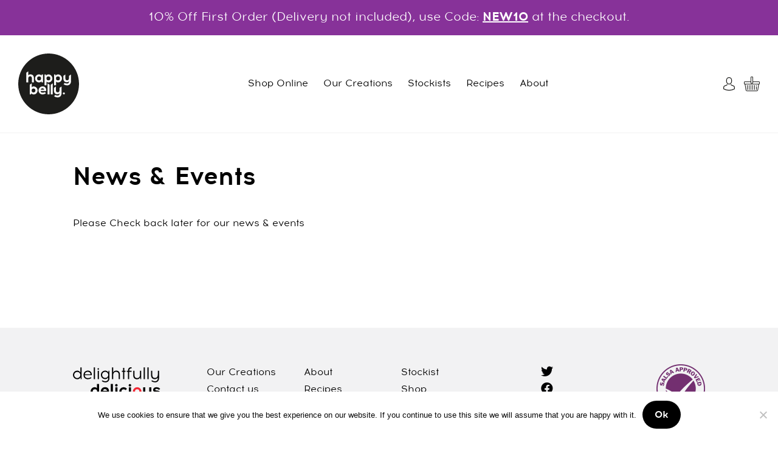

--- FILE ---
content_type: text/html; charset=UTF-8
request_url: https://thehappybelly.co.uk/company/two-left-feet-tap-brewery/
body_size: 10727
content:
<!DOCTYPE html>

<html lang="en-GB">

  <head>

    <meta http-equiv="Cache-control" content="public">
    <META HTTP-EQUIV="Content-type" CONTENT="text/html; charset=UTF-8">
    <meta charset="UTF-8">

    <title>Two Left Feet Tap &amp; Brewery Archives - The Happy Belly</title>

    <meta name="apple-mobile-web-app-capable" content="yes">
    <meta name="apple-mobile-web-app-status-bar-style" content="black">
    <meta name="apple-mobile-web-app-title" content="Two Left Feet Tap &amp; Brewery Archives - The Happy Belly">

    <meta name="viewport" content="width = device-width, initial-scale = 1.0">
    <meta name="format-detection" content="telephone=no">

    
      <link rel="shortcut icon" href="https://thehappybelly.co.uk/wp-content/uploads/2020/07/fav.png">
      <link rel="icon" sizes="192x192" href="https://thehappybelly.co.uk/wp-content/uploads/2020/07/fav.png">
      <link rel="apple-touch-icon" href="https://thehappybelly.co.uk/wp-content/uploads/2020/07/fav.png">

        
    <meta name='robots' content='index, follow, max-image-preview:large, max-snippet:-1, max-video-preview:-1' />
	<style>img:is([sizes="auto" i], [sizes^="auto," i]) { contain-intrinsic-size: 3000px 1500px }</style>
	
	<!-- This site is optimized with the Yoast SEO plugin v26.2 - https://yoast.com/wordpress/plugins/seo/ -->
	<link rel="canonical" href="https://thehappybelly.co.uk/company/two-left-feet-tap-brewery/" />
	<meta property="og:locale" content="en_US" />
	<meta property="og:type" content="article" />
	<meta property="og:title" content="Two Left Feet Tap &amp; Brewery Archives - The Happy Belly" />
	<meta property="og:url" content="https://thehappybelly.co.uk/company/two-left-feet-tap-brewery/" />
	<meta property="og:site_name" content="The Happy Belly" />
	<meta name="twitter:card" content="summary_large_image" />
	<script type="application/ld+json" class="yoast-schema-graph">{"@context":"https://schema.org","@graph":[{"@type":"CollectionPage","@id":"https://thehappybelly.co.uk/company/two-left-feet-tap-brewery/","url":"https://thehappybelly.co.uk/company/two-left-feet-tap-brewery/","name":"Two Left Feet Tap &amp; Brewery Archives - The Happy Belly","isPartOf":{"@id":"https://thehappybelly.co.uk/#website"},"breadcrumb":{"@id":"https://thehappybelly.co.uk/company/two-left-feet-tap-brewery/#breadcrumb"},"inLanguage":"en-US"},{"@type":"BreadcrumbList","@id":"https://thehappybelly.co.uk/company/two-left-feet-tap-brewery/#breadcrumb","itemListElement":[{"@type":"ListItem","position":1,"name":"Home","item":"https://thehappybelly.co.uk/"},{"@type":"ListItem","position":2,"name":"Two Left Feet Tap &amp; Brewery"}]},{"@type":"WebSite","@id":"https://thehappybelly.co.uk/#website","url":"https://thehappybelly.co.uk/","name":"The Happy Belly","description":"","potentialAction":[{"@type":"SearchAction","target":{"@type":"EntryPoint","urlTemplate":"https://thehappybelly.co.uk/?s={search_term_string}"},"query-input":{"@type":"PropertyValueSpecification","valueRequired":true,"valueName":"search_term_string"}}],"inLanguage":"en-US"}]}</script>
	<!-- / Yoast SEO plugin. -->


<link rel='dns-prefetch' href='//ajax.googleapis.com' />
<link rel='dns-prefetch' href='//cdnjs.cloudflare.com' />
<link rel='dns-prefetch' href='//cdn.jsdelivr.net' />
<link rel='stylesheet' id='delivery-date-block-frontend-css' href='https://thehappybelly.co.uk/wp-content/plugins/order-delivery-date/build/style-index.css?ver=faa4ed3d7a44ddcf453a' type='text/css' media='all' />
<link rel='stylesheet' id='wp-block-library-css' href='https://thehappybelly.co.uk/wp-includes/css/dist/block-library/style.min.css?ver=6.8.3' type='text/css' media='all' />
<style id='classic-theme-styles-inline-css' type='text/css'>
/*! This file is auto-generated */
.wp-block-button__link{color:#fff;background-color:#32373c;border-radius:9999px;box-shadow:none;text-decoration:none;padding:calc(.667em + 2px) calc(1.333em + 2px);font-size:1.125em}.wp-block-file__button{background:#32373c;color:#fff;text-decoration:none}
</style>
<style id='global-styles-inline-css' type='text/css'>
:root{--wp--preset--aspect-ratio--square: 1;--wp--preset--aspect-ratio--4-3: 4/3;--wp--preset--aspect-ratio--3-4: 3/4;--wp--preset--aspect-ratio--3-2: 3/2;--wp--preset--aspect-ratio--2-3: 2/3;--wp--preset--aspect-ratio--16-9: 16/9;--wp--preset--aspect-ratio--9-16: 9/16;--wp--preset--color--black: #000000;--wp--preset--color--cyan-bluish-gray: #abb8c3;--wp--preset--color--white: #ffffff;--wp--preset--color--pale-pink: #f78da7;--wp--preset--color--vivid-red: #cf2e2e;--wp--preset--color--luminous-vivid-orange: #ff6900;--wp--preset--color--luminous-vivid-amber: #fcb900;--wp--preset--color--light-green-cyan: #7bdcb5;--wp--preset--color--vivid-green-cyan: #00d084;--wp--preset--color--pale-cyan-blue: #8ed1fc;--wp--preset--color--vivid-cyan-blue: #0693e3;--wp--preset--color--vivid-purple: #9b51e0;--wp--preset--gradient--vivid-cyan-blue-to-vivid-purple: linear-gradient(135deg,rgba(6,147,227,1) 0%,rgb(155,81,224) 100%);--wp--preset--gradient--light-green-cyan-to-vivid-green-cyan: linear-gradient(135deg,rgb(122,220,180) 0%,rgb(0,208,130) 100%);--wp--preset--gradient--luminous-vivid-amber-to-luminous-vivid-orange: linear-gradient(135deg,rgba(252,185,0,1) 0%,rgba(255,105,0,1) 100%);--wp--preset--gradient--luminous-vivid-orange-to-vivid-red: linear-gradient(135deg,rgba(255,105,0,1) 0%,rgb(207,46,46) 100%);--wp--preset--gradient--very-light-gray-to-cyan-bluish-gray: linear-gradient(135deg,rgb(238,238,238) 0%,rgb(169,184,195) 100%);--wp--preset--gradient--cool-to-warm-spectrum: linear-gradient(135deg,rgb(74,234,220) 0%,rgb(151,120,209) 20%,rgb(207,42,186) 40%,rgb(238,44,130) 60%,rgb(251,105,98) 80%,rgb(254,248,76) 100%);--wp--preset--gradient--blush-light-purple: linear-gradient(135deg,rgb(255,206,236) 0%,rgb(152,150,240) 100%);--wp--preset--gradient--blush-bordeaux: linear-gradient(135deg,rgb(254,205,165) 0%,rgb(254,45,45) 50%,rgb(107,0,62) 100%);--wp--preset--gradient--luminous-dusk: linear-gradient(135deg,rgb(255,203,112) 0%,rgb(199,81,192) 50%,rgb(65,88,208) 100%);--wp--preset--gradient--pale-ocean: linear-gradient(135deg,rgb(255,245,203) 0%,rgb(182,227,212) 50%,rgb(51,167,181) 100%);--wp--preset--gradient--electric-grass: linear-gradient(135deg,rgb(202,248,128) 0%,rgb(113,206,126) 100%);--wp--preset--gradient--midnight: linear-gradient(135deg,rgb(2,3,129) 0%,rgb(40,116,252) 100%);--wp--preset--font-size--small: 13px;--wp--preset--font-size--medium: 20px;--wp--preset--font-size--large: 36px;--wp--preset--font-size--x-large: 42px;--wp--preset--spacing--20: 0.44rem;--wp--preset--spacing--30: 0.67rem;--wp--preset--spacing--40: 1rem;--wp--preset--spacing--50: 1.5rem;--wp--preset--spacing--60: 2.25rem;--wp--preset--spacing--70: 3.38rem;--wp--preset--spacing--80: 5.06rem;--wp--preset--shadow--natural: 6px 6px 9px rgba(0, 0, 0, 0.2);--wp--preset--shadow--deep: 12px 12px 50px rgba(0, 0, 0, 0.4);--wp--preset--shadow--sharp: 6px 6px 0px rgba(0, 0, 0, 0.2);--wp--preset--shadow--outlined: 6px 6px 0px -3px rgba(255, 255, 255, 1), 6px 6px rgba(0, 0, 0, 1);--wp--preset--shadow--crisp: 6px 6px 0px rgba(0, 0, 0, 1);}:where(.is-layout-flex){gap: 0.5em;}:where(.is-layout-grid){gap: 0.5em;}body .is-layout-flex{display: flex;}.is-layout-flex{flex-wrap: wrap;align-items: center;}.is-layout-flex > :is(*, div){margin: 0;}body .is-layout-grid{display: grid;}.is-layout-grid > :is(*, div){margin: 0;}:where(.wp-block-columns.is-layout-flex){gap: 2em;}:where(.wp-block-columns.is-layout-grid){gap: 2em;}:where(.wp-block-post-template.is-layout-flex){gap: 1.25em;}:where(.wp-block-post-template.is-layout-grid){gap: 1.25em;}.has-black-color{color: var(--wp--preset--color--black) !important;}.has-cyan-bluish-gray-color{color: var(--wp--preset--color--cyan-bluish-gray) !important;}.has-white-color{color: var(--wp--preset--color--white) !important;}.has-pale-pink-color{color: var(--wp--preset--color--pale-pink) !important;}.has-vivid-red-color{color: var(--wp--preset--color--vivid-red) !important;}.has-luminous-vivid-orange-color{color: var(--wp--preset--color--luminous-vivid-orange) !important;}.has-luminous-vivid-amber-color{color: var(--wp--preset--color--luminous-vivid-amber) !important;}.has-light-green-cyan-color{color: var(--wp--preset--color--light-green-cyan) !important;}.has-vivid-green-cyan-color{color: var(--wp--preset--color--vivid-green-cyan) !important;}.has-pale-cyan-blue-color{color: var(--wp--preset--color--pale-cyan-blue) !important;}.has-vivid-cyan-blue-color{color: var(--wp--preset--color--vivid-cyan-blue) !important;}.has-vivid-purple-color{color: var(--wp--preset--color--vivid-purple) !important;}.has-black-background-color{background-color: var(--wp--preset--color--black) !important;}.has-cyan-bluish-gray-background-color{background-color: var(--wp--preset--color--cyan-bluish-gray) !important;}.has-white-background-color{background-color: var(--wp--preset--color--white) !important;}.has-pale-pink-background-color{background-color: var(--wp--preset--color--pale-pink) !important;}.has-vivid-red-background-color{background-color: var(--wp--preset--color--vivid-red) !important;}.has-luminous-vivid-orange-background-color{background-color: var(--wp--preset--color--luminous-vivid-orange) !important;}.has-luminous-vivid-amber-background-color{background-color: var(--wp--preset--color--luminous-vivid-amber) !important;}.has-light-green-cyan-background-color{background-color: var(--wp--preset--color--light-green-cyan) !important;}.has-vivid-green-cyan-background-color{background-color: var(--wp--preset--color--vivid-green-cyan) !important;}.has-pale-cyan-blue-background-color{background-color: var(--wp--preset--color--pale-cyan-blue) !important;}.has-vivid-cyan-blue-background-color{background-color: var(--wp--preset--color--vivid-cyan-blue) !important;}.has-vivid-purple-background-color{background-color: var(--wp--preset--color--vivid-purple) !important;}.has-black-border-color{border-color: var(--wp--preset--color--black) !important;}.has-cyan-bluish-gray-border-color{border-color: var(--wp--preset--color--cyan-bluish-gray) !important;}.has-white-border-color{border-color: var(--wp--preset--color--white) !important;}.has-pale-pink-border-color{border-color: var(--wp--preset--color--pale-pink) !important;}.has-vivid-red-border-color{border-color: var(--wp--preset--color--vivid-red) !important;}.has-luminous-vivid-orange-border-color{border-color: var(--wp--preset--color--luminous-vivid-orange) !important;}.has-luminous-vivid-amber-border-color{border-color: var(--wp--preset--color--luminous-vivid-amber) !important;}.has-light-green-cyan-border-color{border-color: var(--wp--preset--color--light-green-cyan) !important;}.has-vivid-green-cyan-border-color{border-color: var(--wp--preset--color--vivid-green-cyan) !important;}.has-pale-cyan-blue-border-color{border-color: var(--wp--preset--color--pale-cyan-blue) !important;}.has-vivid-cyan-blue-border-color{border-color: var(--wp--preset--color--vivid-cyan-blue) !important;}.has-vivid-purple-border-color{border-color: var(--wp--preset--color--vivid-purple) !important;}.has-vivid-cyan-blue-to-vivid-purple-gradient-background{background: var(--wp--preset--gradient--vivid-cyan-blue-to-vivid-purple) !important;}.has-light-green-cyan-to-vivid-green-cyan-gradient-background{background: var(--wp--preset--gradient--light-green-cyan-to-vivid-green-cyan) !important;}.has-luminous-vivid-amber-to-luminous-vivid-orange-gradient-background{background: var(--wp--preset--gradient--luminous-vivid-amber-to-luminous-vivid-orange) !important;}.has-luminous-vivid-orange-to-vivid-red-gradient-background{background: var(--wp--preset--gradient--luminous-vivid-orange-to-vivid-red) !important;}.has-very-light-gray-to-cyan-bluish-gray-gradient-background{background: var(--wp--preset--gradient--very-light-gray-to-cyan-bluish-gray) !important;}.has-cool-to-warm-spectrum-gradient-background{background: var(--wp--preset--gradient--cool-to-warm-spectrum) !important;}.has-blush-light-purple-gradient-background{background: var(--wp--preset--gradient--blush-light-purple) !important;}.has-blush-bordeaux-gradient-background{background: var(--wp--preset--gradient--blush-bordeaux) !important;}.has-luminous-dusk-gradient-background{background: var(--wp--preset--gradient--luminous-dusk) !important;}.has-pale-ocean-gradient-background{background: var(--wp--preset--gradient--pale-ocean) !important;}.has-electric-grass-gradient-background{background: var(--wp--preset--gradient--electric-grass) !important;}.has-midnight-gradient-background{background: var(--wp--preset--gradient--midnight) !important;}.has-small-font-size{font-size: var(--wp--preset--font-size--small) !important;}.has-medium-font-size{font-size: var(--wp--preset--font-size--medium) !important;}.has-large-font-size{font-size: var(--wp--preset--font-size--large) !important;}.has-x-large-font-size{font-size: var(--wp--preset--font-size--x-large) !important;}
:where(.wp-block-post-template.is-layout-flex){gap: 1.25em;}:where(.wp-block-post-template.is-layout-grid){gap: 1.25em;}
:where(.wp-block-columns.is-layout-flex){gap: 2em;}:where(.wp-block-columns.is-layout-grid){gap: 2em;}
:root :where(.wp-block-pullquote){font-size: 1.5em;line-height: 1.6;}
</style>
<link rel='stylesheet' id='cookie-notice-front-css' href='https://thehappybelly.co.uk/wp-content/plugins/cookie-notice/css/front.min.css?ver=2.5.7' type='text/css' media='all' />
<link rel='stylesheet' id='ram-map-css' href='https://thehappybelly.co.uk/wp-content/plugins/stockists/public/css/ram-map-public.css?ver=1.0.0' type='text/css' media='all' />
<style id='woocommerce-inline-inline-css' type='text/css'>
.woocommerce form .form-row .required { visibility: visible; }
</style>
<link rel='stylesheet' id='brands-styles-css' href='https://thehappybelly.co.uk/wp-content/plugins/woocommerce/assets/css/brands.css?ver=10.2.2' type='text/css' media='all' />
<link rel='stylesheet' id='wp-pagenavi-css' href='https://thehappybelly.co.uk/wp-content/plugins/wp-pagenavi/pagenavi-css.css?ver=2.70' type='text/css' media='all' />
<link rel='stylesheet' id='mattbase-css' href='https://thehappybelly.co.uk/wp-content/themes/MattBase/public//css/app.css' type='text/css' media='all' />
<link rel='stylesheet' id='lity_css-css' href='https://cdnjs.cloudflare.com/ajax/libs/lity/2.4.1/lity.css' type='text/css' media='all' />
<link rel='stylesheet' id='splideCSS-css' href='https://cdn.jsdelivr.net/npm/@splidejs/splide@4.1.4/dist/css/splide.min.css' type='text/css' media='all' />
<script type="text/javascript" id="cookie-notice-front-js-before">
/* <![CDATA[ */
var cnArgs = {"ajaxUrl":"https:\/\/thehappybelly.co.uk\/wp-admin\/admin-ajax.php","nonce":"4dd52abd49","hideEffect":"fade","position":"bottom","onScroll":false,"onScrollOffset":100,"onClick":false,"cookieName":"cookie_notice_accepted","cookieTime":2592000,"cookieTimeRejected":2592000,"globalCookie":false,"redirection":false,"cache":false,"revokeCookies":false,"revokeCookiesOpt":"automatic"};
/* ]]> */
</script>
<script type="text/javascript" src="https://thehappybelly.co.uk/wp-content/plugins/cookie-notice/js/front.min.js?ver=2.5.7" id="cookie-notice-front-js"></script>
<script type="text/javascript" src="https://ajax.googleapis.com/ajax/libs/jquery/1.11.3/jquery.min.js" id="jquery-js"></script>
<script type="text/javascript" src="https://thehappybelly.co.uk/wp-content/plugins/woocommerce/assets/js/jquery-blockui/jquery.blockUI.min.js?ver=2.7.0-wc.10.2.2" id="jquery-blockui-js" defer="defer" data-wp-strategy="defer"></script>
<script type="text/javascript" src="https://thehappybelly.co.uk/wp-content/plugins/woocommerce/assets/js/js-cookie/js.cookie.min.js?ver=2.1.4-wc.10.2.2" id="js-cookie-js" defer="defer" data-wp-strategy="defer"></script>
<script type="text/javascript" id="woocommerce-js-extra">
/* <![CDATA[ */
var woocommerce_params = {"ajax_url":"\/wp-admin\/admin-ajax.php","wc_ajax_url":"\/?wc-ajax=%%endpoint%%","i18n_password_show":"Show password","i18n_password_hide":"Hide password"};
/* ]]> */
</script>
<script type="text/javascript" src="https://thehappybelly.co.uk/wp-content/plugins/woocommerce/assets/js/frontend/woocommerce.min.js?ver=10.2.2" id="woocommerce-js" defer="defer" data-wp-strategy="defer"></script>
<script type="text/javascript" src="https://thehappybelly.co.uk/wp-content/plugins/custom-product-boxes-4.3.4/assets/common/js/cpb-functions.min.js?ver=1718735274" id="cpb-functions-js"></script>
<script type="text/javascript" src="https://thehappybelly.co.uk/wp-content/plugins/order-delivery-date/assets/js/tyche.js?ver=12.9.0" id="orddd_tyche-js"></script>
<script type="text/javascript" src="https://cdnjs.cloudflare.com/ajax/libs/lity/2.4.1/lity.min.js?ver=1" id="lity-js"></script>
<link rel="https://api.w.org/" href="https://thehappybelly.co.uk/wp-json/" /><style>.post-thumbnail img[src$='.svg'] { width: 100%; height: auto; }</style>	<noscript><style>.woocommerce-product-gallery{ opacity: 1 !important; }</style></noscript>
				<style type="text/css" id="cpb-customizer-styles">
							</style>
			

    
      <!-- Google Tag Manager -->
      <script>(function(w,d,s,l,i){w[l]=w[l]||[];w[l].push({'gtm.start':
            new Date().getTime(),event:'gtm.js'});var f=d.getElementsByTagName(s)[0],
          j=d.createElement(s),dl=l!='dataLayer'?'&l='+l:'';j.async=true;j.src=
          'https://www.googletagmanager.com/gtm.js?id='+i+dl;f.parentNode.insertBefore(j,f);
        })(window,document,'script','dataLayer','GTM-P25SBDZ');</script>
      <!-- End Google Tag Manager -->

      <!-- Facebook Pixel Code -->

      <script>
        !function(f,b,e,v,n,t,s)
        {if(f.fbq)return;n=f.fbq=function(){n.callMethod?
          n.callMethod.apply(n,arguments):n.queue.push(arguments)};
          if(!f._fbq)f._fbq=n;n.push=n;n.loaded=!0;n.version='2.0';
          n.queue=[];t=b.createElement(e);t.async=!0;
          t.src=v;s=b.getElementsByTagName(e)[0];
          s.parentNode.insertBefore(t,s)}(window,document,'script',
          'https://connect.facebook.net/en_US/fbevents.js');
        fbq('init', '2698221550450065');
        fbq('track', 'PageView');
      </script>
      <noscript>
        <img height="1" width="1"
             src="https://www.facebook.com/tr?id=2698221550450065&ev=PageView&noscript=1"/>
      </noscript>

      <!-- End Facebook Pixel Code -->

    
  </head>

  <body id="general" class="archive tax-company term-two-left-feet-tap-brewery term-108 wp-theme-MattBase theme-MattBase cookies-not-set woocommerce-no-js">
    <!-- Google Tag Manager (noscript) -->
  <noscript><iframe src="https://www.googletagmanager.com/ns.html?id=GTM-P25SBDZ"
                    height="0" width="0" style="display:none;visibility:hidden"></iframe></noscript>
  <!-- End Google Tag Manager (noscript) -->
  
  
  
  <div class="wrapper">

      

    <section class="offerBar">

        10% Off First Order (Delivery not included), use Code: <strong>NEW10</strong> at the checkout.
        
    </section>


      <header class="header " data-style="display: flex;">

    <div class="logo">

      <a href="https://thehappybelly.co.uk" title="The Happy Belly">

        <img src="https://thehappybelly.co.uk/wp-content/themes/MattBase/public/assets/images/logo.svg" alt="The Happy Belly">

      </a>

    </div>

    <div class="navigation">

      <div class="navigation__toggle"><div class="navigation__icon"><div></div></div></div>

      <div id="wp_menu" class="menu-main-menu-container"><ul id="menu-main-menu" class="menu"><li id="menu-item-1686" class="menu-item menu-item-type-custom menu-item-object-custom menu-item-1686"><a href="/product/box-of-6-scotch-eggs/">Shop Online</a></li>
<li id="menu-item-62" class="menu-item menu-item-type-custom menu-item-object-custom menu-item-62"><a href="/creations">Our Creations</a></li>
<li id="menu-item-63" class="menu-item menu-item-type-custom menu-item-object-custom menu-item-63"><a href="/stockists">Stockists</a></li>
<li id="menu-item-64" class="menu-item menu-item-type-custom menu-item-object-custom menu-item-64"><a href="/recipes">Recipes</a></li>
<li id="menu-item-66" class="menu-item menu-item-type-post_type menu-item-object-page menu-item-66"><a href="https://thehappybelly.co.uk/about/">About</a></li>
</ul></div>
    </div>

    <div class="navigation__shop">

      <a href="https://thehappybelly.co.uk/my-account" aria-label="My Account"><svg xmlns="http://www.w3.org/2000/svg" width="19.258" height="22.64" viewBox="0 0 19.258 22.64">
  <g id="avatar" transform="translate(-36.073)">
    <g id="Group_25" data-name="Group 25" transform="translate(36.073)">
      <path id="Path_33" data-name="Path 33" d="M141.893,12.2h.15a4.326,4.326,0,0,0,3.305-1.43c1.805-2.035,1.5-5.523,1.472-5.856A4.783,4.783,0,0,0,144.546.661,5.213,5.213,0,0,0,142.024,0h-.08a5.221,5.221,0,0,0-2.522.642,4.786,4.786,0,0,0-2.3,4.271c-.033.333-.333,3.821,1.472,5.856A4.309,4.309,0,0,0,141.893,12.2Zm-3.521-7.169c0-.014,0-.028,0-.038.155-3.362,2.541-3.723,3.563-3.723H142c1.266.028,3.418.544,3.563,3.723a.091.091,0,0,0,0,.038c0,.033.333,3.221-1.158,4.9a3.073,3.073,0,0,1-2.415,1h-.047a3.063,3.063,0,0,1-2.41-1C138.048,8.261,138.367,5.059,138.372,5.031Z" transform="translate(-132.346)" fill="#1d1d1b"/>
      <path id="Path_34" data-name="Path 34" d="M55.329,265.074v-.014c0-.037,0-.075,0-.117-.028-.928-.089-3.1-2.124-3.793l-.047-.014a13.529,13.529,0,0,1-3.891-1.772.633.633,0,0,0-.727,1.036,14.6,14.6,0,0,0,4.281,1.955c1.092.389,1.214,1.557,1.247,2.626a.94.94,0,0,0,0,.117,8.512,8.512,0,0,1-.1,1.449,17.255,17.255,0,0,1-8.266,1.922,17.353,17.353,0,0,1-8.27-1.927,8.056,8.056,0,0,1-.1-1.449c0-.038,0-.075,0-.117.033-1.069.155-2.236,1.247-2.626a14.737,14.737,0,0,0,4.281-1.955.633.633,0,0,0-.727-1.036,13.379,13.379,0,0,1-3.891,1.772l-.047.014c-2.035.7-2.1,2.869-2.124,3.793a.941.941,0,0,1,0,.117v.014a7.19,7.19,0,0,0,.239,2.124.6.6,0,0,0,.244.3,17.734,17.734,0,0,0,9.152,2.241,17.788,17.788,0,0,0,9.152-2.241.627.627,0,0,0,.244-.3A7.543,7.543,0,0,0,55.329,265.074Z" transform="translate(-36.073 -247.09)" fill="#1d1d1b"/>
    </g>
  </g>
</svg>
</a>
      <a class="cart-customlocation" href="https://thehappybelly.co.uk/cart/" aria-label="My Cart" title="View your shopping cart"><svg xmlns="http://www.w3.org/2000/svg" width="25.629" height="24.863" viewBox="0 0 25.629 24.863">
  <g id="shopping-basket" transform="translate(0 -7.65)">
    <g id="Group_10" data-name="Group 10" transform="translate(0 7.65)">
      <g id="Group_9" data-name="Group 9">
        <path id="Path_25" data-name="Path 25" d="M24.455,16.023H14.7V8.62a.971.971,0,0,0-.97-.97H11.9a.971.971,0,0,0-.97.97v7.4H1.174A1.176,1.176,0,0,0,0,17.2v2.531A1.176,1.176,0,0,0,1.174,20.9h.169l1.323,9.405A2.574,2.574,0,0,0,5.2,32.513H20.425a2.574,2.574,0,0,0,2.537-2.205L24.286,20.9h.169a1.176,1.176,0,0,0,1.174-1.174V17.2A1.175,1.175,0,0,0,24.455,16.023ZM11.947,8.671h1.736v9.751H11.947V8.671Zm10,21.494a1.548,1.548,0,0,1-1.526,1.327H5.2a1.548,1.548,0,0,1-1.526-1.327L2.374,20.9h20.88Zm2.657-10.437a.153.153,0,0,1-.153.153H1.174a.153.153,0,0,1-.153-.153V17.2a.153.153,0,0,1,.153-.153h9.751v1.43a.971.971,0,0,0,.97.97h1.838a.971.971,0,0,0,.97-.97v-1.43h9.751a.153.153,0,0,1,.153.153v2.531Z" transform="translate(0 -7.65)" fill="#1d1d1b"/>
      </g>
    </g>
    <g id="Group_12" data-name="Group 12" transform="translate(5.003 22.098)">
      <g id="Group_11" data-name="Group 11">
        <path id="Path_26" data-name="Path 26" d="M100.463,296.287a.511.511,0,0,0-.511.511v7.148a.511.511,0,1,0,1.021,0V296.8A.511.511,0,0,0,100.463,296.287Z" transform="translate(-99.952 -296.287)" fill="#1d1d1b"/>
      </g>
    </g>
    <g id="Group_14" data-name="Group 14" transform="translate(7.924 22.098)">
      <g id="Group_13" data-name="Group 13">
        <path id="Path_27" data-name="Path 27" d="M158.8,296.287a.511.511,0,0,0-.511.511v7.148a.511.511,0,1,0,1.021,0V296.8A.511.511,0,0,0,158.8,296.287Z" transform="translate(-158.292 -296.287)" fill="#1d1d1b"/>
      </g>
    </g>
    <g id="Group_16" data-name="Group 16" transform="translate(10.844 22.098)">
      <g id="Group_15" data-name="Group 15">
        <path id="Path_28" data-name="Path 28" d="M217.142,296.287a.511.511,0,0,0-.511.511v7.148a.511.511,0,0,0,1.021,0V296.8A.511.511,0,0,0,217.142,296.287Z" transform="translate(-216.631 -296.287)" fill="#1d1d1b"/>
      </g>
    </g>
    <g id="Group_18" data-name="Group 18" transform="translate(13.764 22.098)">
      <g id="Group_17" data-name="Group 17">
        <path id="Path_29" data-name="Path 29" d="M275.482,296.287a.511.511,0,0,0-.511.511v7.148a.511.511,0,0,0,1.021,0V296.8A.511.511,0,0,0,275.482,296.287Z" transform="translate(-274.971 -296.287)" fill="#1d1d1b"/>
      </g>
    </g>
    <g id="Group_20" data-name="Group 20" transform="translate(16.684 22.098)">
      <g id="Group_19" data-name="Group 19">
        <path id="Path_30" data-name="Path 30" d="M333.821,296.287a.511.511,0,0,0-.511.511v7.148a.511.511,0,1,0,1.021,0V296.8A.511.511,0,0,0,333.821,296.287Z" transform="translate(-333.31 -296.287)" fill="#1d1d1b"/>
      </g>
    </g>
    <g id="Group_22" data-name="Group 22" transform="translate(19.605 22.098)">
      <g id="Group_21" data-name="Group 21">
        <path id="Path_31" data-name="Path 31" d="M392.161,296.287a.511.511,0,0,0-.511.511v.409a.511.511,0,0,0,1.021,0V296.8A.511.511,0,0,0,392.161,296.287Z" transform="translate(-391.65 -296.287)" fill="#1d1d1b"/>
      </g>
    </g>
    <g id="Group_24" data-name="Group 24" transform="translate(19.605 24.447)">
      <g id="Group_23" data-name="Group 23">
        <path id="Path_32" data-name="Path 32" d="M392.161,343.2a.511.511,0,0,0-.511.511v4.8a.511.511,0,0,0,1.021,0v-4.8A.511.511,0,0,0,392.161,343.2Z" transform="translate(-391.65 -343.204)" fill="#1d1d1b"/>
      </g>
    </g>
  </g>
</svg>
</a>

    </div>

  </header>

  <section class="section blank">

    <div class="container">

      
        <h1 class="isTitle">News & Events</h1>

      
    </div>

  </section>

  <section class="section hasMargin">

    
    <div class="container">

      
        <p>Please Check back later for our news & events</p>

      
    </div>

  </section>



    <footer class="footer">

      <div class="container">

      <div class="logo">

        <a href="https://thehappybelly.co.uk" title="The Happy Belly">

          <svg xmlns="http://www.w3.org/2000/svg" width="205.915" height="64.762" viewBox="0 0 205.915 64.762">
            <g id="Group_176" data-name="Group 176" transform="translate(-519.768 -384.533)">
              <g id="Group_173" data-name="Group 173">
                <g id="Group_172" data-name="Group 172">
                  <path id="Path_42" data-name="Path 42" d="M575.569,449.027l-.267-2.706a7.975,7.975,0,0,1-6.328,2.935c-5.412,0-9.3-4.345-9.3-9.757s3.888-9.8,9.3-9.8a6.611,6.611,0,0,1,4.993,2.134v-9.491h4.841v26.681Zm-1.22-9.528a4.921,4.921,0,1,0-9.834,0,4.919,4.919,0,1,0,9.834,0Z"/>
                  <path id="Path_43" data-name="Path 43" d="M600.65,434.848a9.263,9.263,0,0,1,.3,5.985h-13.3c0,2.591,2.134,4,4.726,4a12.889,12.889,0,0,0,5.755-1.334l2.554,2.782a14.071,14.071,0,0,1-8.309,2.973,9.376,9.376,0,0,1-9.719-9.757c0-5.413,3.659-9.8,9.605-9.8A8.618,8.618,0,0,1,600.65,434.848Zm-12.807,2.935h8.729a2.954,2.954,0,0,0-.457-1.525,4.231,4.231,0,0,0-3.85-2.134A4.182,4.182,0,0,0,587.843,437.783Z"/>
                  <path id="Path_44" data-name="Path 44" d="M605.151,422.346h4.879v26.681h-4.879Z"/>
                  <path id="Path_45" data-name="Path 45" d="M615.023,425.738a2.86,2.86,0,1,1,2.82,2.516A2.664,2.664,0,0,1,615.023,425.738Zm.419,4.231h4.841v19.058h-4.841Z"/>
                  <path id="Path_46" data-name="Path 46" d="M641.782,433.247l-2.9,3.126a6.285,6.285,0,0,0-4.612-1.944,5.072,5.072,0,0,0,0,10.139,6.289,6.289,0,0,0,4.612-1.944l2.9,3.126a9.758,9.758,0,1,1,0-12.5Z"/>
                  <path id="Path_47" data-name="Path 47" d="M645.633,425.738a2.86,2.86,0,1,1,2.82,2.516A2.664,2.664,0,0,1,645.633,425.738Zm.419,4.231h4.841v19.058h-4.841Z"/>
                  <path id="Path_48" data-name="Path 48" d="M674.678,439.5a9.777,9.777,0,1,1-9.8-9.8A9.76,9.76,0,0,1,674.678,439.5Zm-14.713,0a4.919,4.919,0,1,0,9.834,0,4.921,4.921,0,1,0-9.834,0Z" fill="#f32735"/>
                  <path id="Path_49" data-name="Path 49" d="M693.51,449.027l-.343-2.973a7.293,7.293,0,0,1-6.518,3.241c-5.527,0-8.348-3.736-8.348-9.263V429.969h4.841v9.758c0,3.545,1.678,4.879,4.269,4.879,2.745,0,4.5-1.639,4.5-5.3v-9.339h4.84v19.058Z"/>
                  <path id="Path_50" data-name="Path 50" d="M708.91,429.7a10.178,10.178,0,0,1,7.928,3.544l-2.744,2.554a7.716,7.716,0,0,0-5.145-2.249h-.306c-1.715.038-2.935.686-2.935,1.906,0,1.068.8,1.525,3.164,1.715l1.3.153c3.85.267,7.051,1.791,7.051,5.946,0,3.392-2.934,5.984-7.661,5.984h-.19c-3.736,0-7.357-1.448-8.958-3.659l2.745-2.592c1.143,1.335,3.849,2.325,6.174,2.325h.191c1.64,0,2.859-.572,2.859-1.867,0-1.487-1.143-1.868-3.278-2.059l-1.067-.114c-4.537-.381-7.166-2.173-7.166-5.527,0-3.888,3.506-6.022,7.737-6.06Z"/>
                  <path id="Path_51" data-name="Path 51" d="M725.683,446.741a2.893,2.893,0,1,1-2.858-2.592A2.706,2.706,0,0,1,725.683,446.741Z"/>
                </g>
              </g>
              <g id="Group_175" data-name="Group 175">
                <g id="Group_174" data-name="Group 174">
                  <path id="Path_52" data-name="Path 52" d="M537.149,411.465l-.114-4.307a8.7,8.7,0,0,1-7.738,4.536,9.78,9.78,0,0,1,0-19.554,8.007,8.007,0,0,1,7.09,4.155V384.784h2.744v26.681Zm-.648-9.529a7,7,0,1,0-7.013,7.09A7,7,0,0,0,536.5,401.936Z"/>
                  <path id="Path_53" data-name="Path 53" d="M561.813,397.7a8.392,8.392,0,0,1,.343,4.879H546.375c0,4.116,3.012,6.556,7.166,6.594a11.474,11.474,0,0,0,6.595-2.058l1.486,1.677a12.984,12.984,0,0,1-8.081,2.9c-5.908-.038-9.986-4-9.986-9.758a9.442,9.442,0,0,1,9.682-9.8A8.817,8.817,0,0,1,561.813,397.7Zm-15.323,3.011h13.15a5.5,5.5,0,0,0-.419-2.172,6.222,6.222,0,0,0-5.984-3.85A6.491,6.491,0,0,0,546.49,400.716Z"/>
                  <path id="Path_54" data-name="Path 54" d="M566.77,384.784h2.782v26.681H566.77Z"/>
                  <path id="Path_55" data-name="Path 55" d="M575.233,388.481a1.722,1.722,0,1,1,1.715,1.563A1.632,1.632,0,0,1,575.233,388.481Zm.3,3.926h2.784v19.058h-2.784Z"/>
                  <path id="Path_56" data-name="Path 56" d="M600.085,396.638l.153-4.231h1.982v16.657c0,5.755-3.278,9.643-9.263,9.681a12.713,12.713,0,0,1-8.195-2.9l1.6-1.753a11.255,11.255,0,0,0,6.593,2.135c4.194,0,6.442-2.4,6.442-6.6v-2.286a8.014,8.014,0,0,1-7.013,4.078,9.644,9.644,0,0,1,0-19.287A8.725,8.725,0,0,1,600.085,396.638ZM585.6,401.783a6.995,6.995,0,1,0,6.976-6.975A6.93,6.93,0,0,0,585.6,401.783Z"/>
                  <path id="Path_57" data-name="Path 57" d="M625.931,401.212v10.253h-2.744V401.326c0-4.5-2.363-6.518-5.908-6.518-3.965,0-6.557,2.706-6.557,7.585v9.072H607.94V384.784h2.782v11.472a7.52,7.52,0,0,1,6.938-4.116C622.843,392.14,625.931,395.532,625.931,401.212Z"/>
                  <path id="Path_58" data-name="Path 58" d="M635.73,411.465h-2.783V395.037h-2.783v-2.63h2.783V386h2.783v6.4h2.782v2.63H635.73Z"/>
                  <path id="Path_59" data-name="Path 59" d="M652.235,387.07h-.381c-2.516,0-4.917.954-4.917,4.537v.8h5.3v2.63H646.9v16.428h-2.745V395.037h-2.783v-2.63h2.821v-.877c0-5.031,3.507-7.242,7.547-6.975l.5.038Z"/>
                  <path id="Path_60" data-name="Path 60" d="M672.019,411.465l-.191-4.345a8.032,8.032,0,0,1-7.546,4.612c-5.223,0-8.31-3.392-8.31-9.072V392.407h2.782v10.1c0,4.536,2.325,6.556,5.908,6.556,3.964,0,6.556-2.706,6.556-7.585v-9.072h2.745v19.058Z"/>
                  <path id="Path_61" data-name="Path 61" d="M679.53,384.784h2.782v26.681H679.53Z"/>
                  <path id="Path_62" data-name="Path 62" d="M687.993,384.784h2.782v26.681h-2.782Z"/>
                  <path id="Path_63" data-name="Path 63" d="M714.293,409.064c0,5.755-3.278,9.643-9.262,9.681a12.714,12.714,0,0,1-8.2-2.9l1.6-1.753a11.258,11.258,0,0,0,6.594,2.135c4.193,0,6.441-2.4,6.441-6.633v-2.248a7.465,7.465,0,0,1-6.9,4.078c-5.223,0-8.31-3.354-8.31-9.072v-9.948h2.782v9.834c0,4.536,2.325,6.518,5.908,6.518,3.964,0,6.556-2.707,6.556-7.547v-8.8h2.783Z"/>
                </g>
              </g>
            </g>
          </svg>

        </a>

      </div>

      <div id="wp_menu" class="menu-footer-navigation-container"><ul id="menu-footer-navigation" class="menu"><li id="menu-item-74" class="menu-item menu-item-type-custom menu-item-object-custom menu-item-74"><a href="/creations">Our Creations</a></li>
<li id="menu-item-73" class="menu-item menu-item-type-post_type menu-item-object-page menu-item-73"><a href="https://thehappybelly.co.uk/about/">About</a></li>
<li id="menu-item-75" class="menu-item menu-item-type-custom menu-item-object-custom menu-item-75"><a href="/stockist">Stockist</a></li>
<li id="menu-item-71" class="menu-item menu-item-type-post_type menu-item-object-page menu-item-71"><a href="https://thehappybelly.co.uk/contact-us/">Contact us</a></li>
<li id="menu-item-77" class="menu-item menu-item-type-custom menu-item-object-custom menu-item-77"><a href="/recipes">Recipes</a></li>
<li id="menu-item-69" class="menu-item menu-item-type-post_type menu-item-object-page menu-item-69"><a href="https://thehappybelly.co.uk/shop/">Shop</a></li>
<li id="menu-item-422" class="menu-item menu-item-type-post_type menu-item-object-page menu-item-422"><a href="https://thehappybelly.co.uk/terms-conditions/">Terms</a></li>
<li id="menu-item-456" class="menu-item menu-item-type-post_type menu-item-object-page menu-item-privacy-policy menu-item-456"><a rel="privacy-policy" href="https://thehappybelly.co.uk/privacy-policy/">Privacy Policy</a></li>
<li id="menu-item-481" class="menu-item menu-item-type-post_type menu-item-object-page menu-item-481"><a href="https://thehappybelly.co.uk/cookie-policy/">Cookie Policy</a></li>
</ul></div>
      
  <div class="social__block">

    <ul>

    
      <li><a href="https://twitter.com/HappyBellyUK" aria-label="twitter" target="_blank" class="button--round"><i class="fab fa-twitter"></i></a></li>

    
      <li><a href="https://www.facebook.com/TheHappyBelly/" aria-label="facebook" target="_blank" class="button--round"><i class="fab fa-facebook"></i></a></li>

    
      <li><a href="https://www.instagram.com/happybellyuk/" aria-label="instagram" target="_blank" class="button--round"><i class="fab fa-instagram"></i></a></li>

    
    </ul>

  </div>


      <div class="footer--right">

        <img src="https://thehappybelly.co.uk/wp-content/themes/MattBase/public/assets/images/salsa.png" alt="Salsa Approved" decoding="async" loading="lazy">

      </div>

      </div>

      <div class="container footer--bottom">

        <div class="logo"></div>

        <div class="menu-footer-navigation-container"><span>© 2026 The Happy Belly |</span> All rights reserved.</div>

      </div>

    </footer>

    </div>
    <script type="speculationrules">
{"prefetch":[{"source":"document","where":{"and":[{"href_matches":"\/*"},{"not":{"href_matches":["\/wp-*.php","\/wp-admin\/*","\/wp-content\/uploads\/*","\/wp-content\/*","\/wp-content\/plugins\/*","\/wp-content\/themes\/MattBase\/*","\/*\\?(.+)"]}},{"not":{"selector_matches":"a[rel~=\"nofollow\"]"}},{"not":{"selector_matches":".no-prefetch, .no-prefetch a"}}]},"eagerness":"conservative"}]}
</script>
<style type="text/css">
			.holidays {
				background-color: #ff0000 !important; 
			}

			.booked_dates {
				background-color: #ff0000 !important;
			}

			.cut_off_time_over {
				background-color: #ff0000 !important;
			}

			.available-deliveries, .available-deliveries a {
				background: #90EE90 !important;
			}

			.partially-booked, .partially-booked a {
				background: linear-gradient(to bottom right, #ff000059 0%, #ff000059 50%, #90EE90 50%, #90EE90 100%) !important;
			}
		</style><script id="mcjs">!function(c,h,i,m,p){m=c.createElement(h),p=c.getElementsByTagName(h)[0],m.async=1,m.src=i,p.parentNode.insertBefore(m,p)}(document,"script","https://chimpstatic.com/mcjs-connected/js/users/8a32c2993a763f977cd6866d6/79e3c644fb1c75550841af1ed.js");</script>	<script type='text/javascript'>
		(function () {
			var c = document.body.className;
			c = c.replace(/woocommerce-no-js/, 'woocommerce-js');
			document.body.className = c;
		})();
	</script>
	<link rel='stylesheet' id='wc-stripe-blocks-checkout-style-css' href='https://thehappybelly.co.uk/wp-content/plugins/woocommerce-gateway-stripe/build/upe-blocks.css?ver=cd8a631b1218abad291e' type='text/css' media='all' />
<link rel='stylesheet' id='wc-blocks-style-css' href='https://thehappybelly.co.uk/wp-content/plugins/woocommerce/assets/client/blocks/wc-blocks.css?ver=wc-10.2.2' type='text/css' media='all' />
<script type="text/javascript" id="mailchimp-woocommerce-js-extra">
/* <![CDATA[ */
var mailchimp_public_data = {"site_url":"https:\/\/thehappybelly.co.uk","ajax_url":"https:\/\/thehappybelly.co.uk\/wp-admin\/admin-ajax.php","disable_carts":"","subscribers_only":"","language":"en","allowed_to_set_cookies":"1"};
/* ]]> */
</script>
<script type="text/javascript" src="https://thehappybelly.co.uk/wp-content/plugins/mailchimp-for-woocommerce/public/js/mailchimp-woocommerce-public.min.js?ver=5.5.1.07" id="mailchimp-woocommerce-js"></script>
<script type="text/javascript" src="https://thehappybelly.co.uk/wp-content/plugins/woocommerce/assets/js/sourcebuster/sourcebuster.min.js?ver=10.2.2" id="sourcebuster-js-js"></script>
<script type="text/javascript" id="wc-order-attribution-js-extra">
/* <![CDATA[ */
var wc_order_attribution = {"params":{"lifetime":1.0e-5,"session":30,"base64":false,"ajaxurl":"https:\/\/thehappybelly.co.uk\/wp-admin\/admin-ajax.php","prefix":"wc_order_attribution_","allowTracking":true},"fields":{"source_type":"current.typ","referrer":"current_add.rf","utm_campaign":"current.cmp","utm_source":"current.src","utm_medium":"current.mdm","utm_content":"current.cnt","utm_id":"current.id","utm_term":"current.trm","utm_source_platform":"current.plt","utm_creative_format":"current.fmt","utm_marketing_tactic":"current.tct","session_entry":"current_add.ep","session_start_time":"current_add.fd","session_pages":"session.pgs","session_count":"udata.vst","user_agent":"udata.uag"}};
/* ]]> */
</script>
<script type="text/javascript" src="https://thehappybelly.co.uk/wp-content/plugins/woocommerce/assets/js/frontend/order-attribution.min.js?ver=10.2.2" id="wc-order-attribution-js"></script>
<script type="text/javascript" src="https://thehappybelly.co.uk/wp-content/themes/MattBase/public/js/app.js" id="mattbase-js"></script>

		<!-- Cookie Notice plugin v2.5.7 by Hu-manity.co https://hu-manity.co/ -->
		<div id="cookie-notice" role="dialog" class="cookie-notice-hidden cookie-revoke-hidden cn-position-bottom" aria-label="Cookie Notice" style="background-color: rgba(255,255,255,1);"><div class="cookie-notice-container" style="color: #0a0a0a"><span id="cn-notice-text" class="cn-text-container">We use cookies to ensure that we give you the best experience on our website. If you continue to use this site we will assume that you are happy with it.</span><span id="cn-notice-buttons" class="cn-buttons-container"><button id="cn-accept-cookie" data-cookie-set="accept" class="cn-set-cookie cn-button cn-button-custom button" aria-label="Ok">Ok</button></span><span id="cn-close-notice" data-cookie-set="accept" class="cn-close-icon" title="No"></span></div>
			
		</div>
		<!-- / Cookie Notice plugin -->
    </body>



    </html>

--- FILE ---
content_type: text/css
request_url: https://thehappybelly.co.uk/wp-content/plugins/stockists/public/css/ram-map-public.css?ver=1.0.0
body_size: 121
content:
/**
 * All of the CSS for your public-facing functionality should be
 * included in this file.
 */

#stockist-finder {

}

#stockist-finder .message {
    display:none;
}

#stockist-finder.error div.error {
    display:block;
    color:red;
}
#stockist-finder.error div.success {
    display:none;
}

#stockist-finder.success div.success {
    display:block;
    color:green;
}
#stockist-finder.success div.error {
    display:none;
}

#stockist-finder #js-stockist-results .stockist {

}
#stockist-finder #js-stockist-results .stockist p {

}
#stockist-finder #js-stockist-results .stockist:last-child {

}

--- FILE ---
content_type: text/css
request_url: https://thehappybelly.co.uk/wp-content/themes/MattBase/public//css/app.css
body_size: 26672
content:
@charset "UTF-8";@font-face{font-family:Font Awesome\ 5 Brands;font-style:normal;font-weight:400;src:url(../assets/fonts/fa-brands-400.eot);src:url(../assets/fonts/fa-brands-400.eot?#iefix) format("embedded-opentype"),url(../assets/fonts/fa-brands-400.woff2) format("woff2"),url(../assets/fonts/fa-brands-400.woff) format("woff"),url(../assets/fonts/fa-brands-400.ttf) format("truetype"),url(../assets/fonts/fa-brands-400.svg#fontawesome) format("svg")}.fab{font-family:Font Awesome\ 5 Brands}@font-face{font-display:block;font-family:Font Awesome\ 5 Free;font-style:normal;font-weight:900;src:url(../assets/fonts/fa-solid-900.eot);src:url(../assets/fonts/fa-solid-900.eot?#iefix) format("embedded-opentype"),url(../assets/fonts/fa-solid-900.woff2) format("woff2"),url(../assets/fonts/fa-solid-900.woff) format("woff"),url(../assets/fonts/fa-solid-900.ttf) format("truetype"),url(../assets/fonts/fa-solid-900.svg#fontawesome) format("svg")}.fa,.fas{font-family:Font Awesome\ 5 Free;font-weight:900}@font-face{text-rendering:optimizeLegibility;font-family:Acrom;font-style:normal;font-weight:400;src:url(../assets/fonts/Acrom-Regular.eot);src:url(../assets/fonts/Acrom-Regular.eot?#iefix) format("embedded-opentype"),url(../assets/fonts/Acrom-Regular.woff) format("woff"),url(../assets/fonts/Acrom-Regular.ttf) format("truetype"),url(../assets/fonts/Acrom-Regular.svg#Acrom-Regular) format("svg")}@font-face{text-rendering:optimizeLegibility;font-family:Acrom Bold;font-style:normal;font-weight:700;src:url(../assets/fonts/Acrom-Bold.eot);src:url(../assets/fonts/Acrom-Bold.eot?#iefix) format("embedded-opentype"),url(../assets/fonts/Acrom-Bold.woff) format("woff"),url(../assets/fonts/Acrom-Bold.ttf) format("truetype"),url(../assets/fonts/Acrom-Bold.svg#Acrom-Bold) format("svg")}.is-orange{color:#ec7004}.is-red{color:#f32735}.is-brown{color:#ca602c}.is-burgundy{color:#932b48}.is-blue{color:#0047ba}.is-purple{color:#873299}.is-green{color:#8b7a27}.is-pink{color:#d60057}.is-bowNavy{color:#273375}.is-bowRed{color:#cf202c}.is-bowBlue{color:#0063b0}.is-bowGreen{color:#006a4d}.is-bowBlueBright{color:#296bb5}.bg-white{background:#fff}.bg-orange{background:#ec7004;color:#fff}.bg-red{background:#f32735;color:#fff}.bg-brown{background:#ca602c;color:#fff}.bg-burgundy{background:#932b48;color:#fff}.bg-blue{background:#0047ba;color:#fff}.bg-purple{background:#873299;color:#fff}.bg-green{background:#8b7a27;color:#fff}.bg-pink{background:#d60057;color:#fff}.bg-bowNavy{background:#273375;color:#fff}.bg-bowRed{background:#cf202c;color:#fff}.bg-bowBlue{background:#0063b0;color:#fff}.bg-bowGreen{background:#006a4d;color:#fff}.bg-bowBlueBright{background:#296bb5;color:#fff}.bg-border{border-bottom:30px solid #000}.bg-borderTop{background:#fff;height:40%;position:absolute;width:100%}.imageBlock img{display:block;height:auto;width:100%}.a--center{text-align:center}.woocommerce-customer-details h2,a,abbr,acronym,address,applet,article,aside,audio,b,big,blockquote,body,canvas,caption,center,cite,code,dd,del,details,dfn,div,dl,dt,em,embed,fieldset,figcaption,figure,footer,form,h1,h2,h3,h4,h5,h6,header,hgroup,html,i,iframe,img,ins,kbd,label,legend,li,mark,menu,nav,object,ol,output,p,pre,q,ruby,s,samp,section,small,span,strike,strong,sub,summary,sup,table,tbody,td,tfoot,th,thead,time,tr,tt,u,ul,var,video{border:0;font-size:0;font:inherit;margin:0;padding:0;vertical-align:baseline}article,aside,details,figcaption,figure,footer,header,hgroup,menu,nav,section{display:block}ol,ul{list-style:none}blockquote,q{quotes:none}blockquote:after,blockquote:before,q:after,q:before{content:"";content:none}table{border-collapse:collapse;border-spacing:0}body{-webkit-font-smoothing:antialiased;-moz-font-smoothing:antialiased;font-smooth:always;-moz-osx-font-smoothing:grayscale;-webkit-text-size-adjust:100%;font-family:Acrom,Arial,sans-serif;overflow-x:hidden;text-shadow:1px 1px 0 rgba(0,0,0,.004)}.wrapper{overflow:hidden;position:relative;width:100%}.clear{clear:both}*{outline:none}b,strong{font-family:Acrom Bold,Arial,sans-serif}em,i{font-style:italic}mark{background-color:transparent;font-weight:900}a{text-decoration:none;transition:all .3s ease-in-out}a,a:hover{color:#000}.h1,h1{font-family:Acrom Bold,Arial,sans-serif;font-size:28px;font-weight:400;line-height:1.2}.h1.isTitle,h1.isTitle{margin-bottom:20px}@media (min-width:600px){.h1,h1{font-size:40px}.h1.isTitle,h1.isTitle{margin-bottom:40px}}h2{font-family:Acrom Bold,Arial,sans-serif;font-size:22px;font-weight:400;line-height:1.3}@media (min-width:600px){h2{font-size:30px}}h2.isTitle{margin-bottom:20px}@media (min-width:600px){h2.isTitle{margin-bottom:40px}}.woocommerce-customer-details h2,h3,h5,h6{font-family:Acrom Bold,Arial,sans-serif;font-size:16px;line-height:1.3}@media (min-width:600px){.woocommerce-customer-details h2,h3,h5,h6{font-size:22px}}h4{font-family:Acrom,Arial,sans-serif;font-size:18px;line-height:1.3}@media (min-width:600px){h4{font-size:24px}}p{font-size:14px;line-height:20px;margin-bottom:20px}p:last-child{margin-bottom:0}@media (min-width:600px){p{font-size:16px;line-height:22px}}address{font-size:16px;line-height:22px}
/*!
 * Font Awesome Free 5.0.12 by @fontawesome - https://fontawesome.com
 * License - https://fontawesome.com/license (Icons: CC BY 4.0, Fonts: SIL OFL 1.1, Code: MIT License)
 */.fa,.fab,.fal,.far,.fas{-moz-osx-font-smoothing:grayscale;-webkit-font-smoothing:antialiased;text-rendering:auto;display:inline-block;font-style:normal;font-variant:normal;line-height:1}.fa-lg{font-size:1.3333333333em;line-height:.75em;vertical-align:-.0667em}.fa-xs{font-size:.75em}.fa-sm{font-size:.875em}.fa-1x{font-size:1em}.fa-2x{font-size:2em}.fa-3x{font-size:3em}.fa-4x{font-size:4em}.fa-5x{font-size:5em}.fa-6x{font-size:6em}.fa-7x{font-size:7em}.fa-8x{font-size:8em}.fa-9x{font-size:9em}.fa-10x{font-size:10em}.fa-fw{text-align:center;width:1.25em}.fa-ul{list-style-type:none;margin-left:2.5em;padding-left:0}.fa-ul>li{position:relative}.fa-li{left:-2em;line-height:inherit;position:absolute;text-align:center;width:2em}.fa-border{border:.08em solid #eee;border-radius:.1em;padding:.2em .25em .15em}.fa-pull-left{float:left}.fa-pull-right{float:right}.fa.fa-pull-left,.fab.fa-pull-left,.fal.fa-pull-left,.far.fa-pull-left,.fas.fa-pull-left{margin-right:.3em}.fa.fa-pull-right,.fab.fa-pull-right,.fal.fa-pull-right,.far.fa-pull-right,.fas.fa-pull-right{margin-left:.3em}.fa-spin{-webkit-animation:fa-spin 2s linear infinite;animation:fa-spin 2s linear infinite}.fa-pulse{-webkit-animation:fa-spin 1s steps(8) infinite;animation:fa-spin 1s steps(8) infinite}@-webkit-keyframes fa-spin{0%{transform:rotate(0deg)}to{transform:rotate(1turn)}}@keyframes fa-spin{0%{transform:rotate(0deg)}to{transform:rotate(1turn)}}.fa-rotate-90{-ms-filter:"progid:DXImageTransform.Microsoft.BasicImage(rotation=1)";transform:rotate(90deg)}.fa-rotate-180{-ms-filter:"progid:DXImageTransform.Microsoft.BasicImage(rotation=2)";transform:rotate(180deg)}.fa-rotate-270{-ms-filter:"progid:DXImageTransform.Microsoft.BasicImage(rotation=3)";transform:rotate(270deg)}.fa-flip-horizontal{-ms-filter:"progid:DXImageTransform.Microsoft.BasicImage(rotation=0, mirror=1)";transform:scaleX(-1)}.fa-flip-vertical{transform:scaleY(-1)}.fa-flip-horizontal.fa-flip-vertical,.fa-flip-vertical{-ms-filter:"progid:DXImageTransform.Microsoft.BasicImage(rotation=2, mirror=1)"}.fa-flip-horizontal.fa-flip-vertical{transform:scale(-1)}:root .fa-flip-horizontal,:root .fa-flip-vertical,:root .fa-rotate-90,:root .fa-rotate-180,:root .fa-rotate-270{filter:none}.fa-stack{display:inline-block;height:2em;line-height:2em;position:relative;vertical-align:middle;width:2em}.fa-stack-1x,.fa-stack-2x{left:0;position:absolute;text-align:center;width:100%}.fa-stack-1x{line-height:inherit}.fa-stack-2x{font-size:2em}.fa-inverse{color:#fff}.fa-500px:before{content:"\f26e"}.fa-accessible-icon:before{content:"\f368"}.fa-accusoft:before{content:"\f369"}.fa-address-book:before{content:"\f2b9"}.fa-address-card:before{content:"\f2bb"}.fa-adjust:before{content:"\f042"}.fa-adn:before{content:"\f170"}.fa-adversal:before{content:"\f36a"}.fa-affiliatetheme:before{content:"\f36b"}.fa-algolia:before{content:"\f36c"}.fa-align-center:before{content:"\f037"}.fa-align-justify:before{content:"\f039"}.fa-align-left:before{content:"\f036"}.fa-align-right:before{content:"\f038"}.fa-allergies:before{content:"\f461"}.fa-amazon:before{content:"\f270"}.fa-amazon-pay:before{content:"\f42c"}.fa-ambulance:before{content:"\f0f9"}.fa-american-sign-language-interpreting:before{content:"\f2a3"}.fa-amilia:before{content:"\f36d"}.fa-anchor:before{content:"\f13d"}.fa-android:before{content:"\f17b"}.fa-angellist:before{content:"\f209"}.fa-angle-double-down:before{content:"\f103"}.fa-angle-double-left:before{content:"\f100"}.fa-angle-double-right:before{content:"\f101"}.fa-angle-double-up:before{content:"\f102"}.fa-angle-down:before{content:"\f107"}.fa-angle-left:before{content:"\f104"}.fa-angle-right:before{content:"\f105"}.fa-angle-up:before{content:"\f106"}.fa-angrycreative:before{content:"\f36e"}.fa-angular:before{content:"\f420"}.fa-app-store:before{content:"\f36f"}.fa-app-store-ios:before{content:"\f370"}.fa-apper:before{content:"\f371"}.fa-apple:before{content:"\f179"}.fa-apple-pay:before{content:"\f415"}.fa-archive:before{content:"\f187"}.fa-arrow-alt-circle-down:before{content:"\f358"}.fa-arrow-alt-circle-left:before{content:"\f359"}.fa-arrow-alt-circle-right:before{content:"\f35a"}.fa-arrow-alt-circle-up:before{content:"\f35b"}.fa-arrow-circle-down:before{content:"\f0ab"}.fa-arrow-circle-left:before{content:"\f0a8"}.fa-arrow-circle-right:before{content:"\f0a9"}.fa-arrow-circle-up:before{content:"\f0aa"}.fa-arrow-down:before{content:"\f063"}.fa-arrow-left:before{content:"\f060"}.fa-arrow-right:before{content:"\f061"}.fa-arrow-up:before{content:"\f062"}.fa-arrows-alt:before{content:"\f0b2"}.fa-arrows-alt-h:before{content:"\f337"}.fa-arrows-alt-v:before{content:"\f338"}.fa-assistive-listening-systems:before{content:"\f2a2"}.fa-asterisk:before{content:"\f069"}.fa-asymmetrik:before{content:"\f372"}.fa-at:before{content:"\f1fa"}.fa-audible:before{content:"\f373"}.fa-audio-description:before{content:"\f29e"}.fa-autoprefixer:before{content:"\f41c"}.fa-avianex:before{content:"\f374"}.fa-aviato:before{content:"\f421"}.fa-aws:before{content:"\f375"}.fa-backward:before{content:"\f04a"}.fa-balance-scale:before{content:"\f24e"}.fa-ban:before{content:"\f05e"}.fa-band-aid:before{content:"\f462"}.fa-bandcamp:before{content:"\f2d5"}.fa-barcode:before{content:"\f02a"}.fa-bars:before{content:"\f0c9"}.fa-baseball-ball:before{content:"\f433"}.fa-basketball-ball:before{content:"\f434"}.fa-bath:before{content:"\f2cd"}.fa-battery-empty:before{content:"\f244"}.fa-battery-full:before{content:"\f240"}.fa-battery-half:before{content:"\f242"}.fa-battery-quarter:before{content:"\f243"}.fa-battery-three-quarters:before{content:"\f241"}.fa-bed:before{content:"\f236"}.fa-beer:before{content:"\f0fc"}.fa-behance:before{content:"\f1b4"}.fa-behance-square:before{content:"\f1b5"}.fa-bell:before{content:"\f0f3"}.fa-bell-slash:before{content:"\f1f6"}.fa-bicycle:before{content:"\f206"}.fa-bimobject:before{content:"\f378"}.fa-binoculars:before{content:"\f1e5"}.fa-birthday-cake:before{content:"\f1fd"}.fa-bitbucket:before{content:"\f171"}.fa-bitcoin:before{content:"\f379"}.fa-bity:before{content:"\f37a"}.fa-black-tie:before{content:"\f27e"}.fa-blackberry:before{content:"\f37b"}.fa-blind:before{content:"\f29d"}.fa-blogger:before{content:"\f37c"}.fa-blogger-b:before{content:"\f37d"}.fa-bluetooth:before{content:"\f293"}.fa-bluetooth-b:before{content:"\f294"}.fa-bold:before{content:"\f032"}.fa-bolt:before{content:"\f0e7"}.fa-bomb:before{content:"\f1e2"}.fa-book:before{content:"\f02d"}.fa-bookmark:before{content:"\f02e"}.fa-bowling-ball:before{content:"\f436"}.fa-box:before{content:"\f466"}.fa-box-open:before{content:"\f49e"}.fa-boxes:before{content:"\f468"}.fa-braille:before{content:"\f2a1"}.fa-briefcase:before{content:"\f0b1"}.fa-briefcase-medical:before{content:"\f469"}.fa-btc:before{content:"\f15a"}.fa-bug:before{content:"\f188"}.fa-building:before{content:"\f1ad"}.fa-bullhorn:before{content:"\f0a1"}.fa-bullseye:before{content:"\f140"}.fa-burn:before{content:"\f46a"}.fa-buromobelexperte:before{content:"\f37f"}.fa-bus:before{content:"\f207"}.fa-buysellads:before{content:"\f20d"}.fa-calculator:before{content:"\f1ec"}.fa-calendar:before{content:"\f133"}.fa-calendar-alt:before{content:"\f073"}.fa-calendar-check:before{content:"\f274"}.fa-calendar-minus:before{content:"\f272"}.fa-calendar-plus:before{content:"\f271"}.fa-calendar-times:before{content:"\f273"}.fa-camera:before{content:"\f030"}.fa-camera-retro:before{content:"\f083"}.fa-capsules:before{content:"\f46b"}.fa-car:before{content:"\f1b9"}.fa-caret-down:before{content:"\f0d7"}.fa-caret-left:before{content:"\f0d9"}.fa-caret-right:before{content:"\f0da"}.fa-caret-square-down:before{content:"\f150"}.fa-caret-square-left:before{content:"\f191"}.fa-caret-square-right:before{content:"\f152"}.fa-caret-square-up:before{content:"\f151"}.fa-caret-up:before{content:"\f0d8"}.fa-cart-arrow-down:before{content:"\f218"}.fa-cart-plus:before{content:"\f217"}.fa-cc-amazon-pay:before{content:"\f42d"}.fa-cc-amex:before{content:"\f1f3"}.fa-cc-apple-pay:before{content:"\f416"}.fa-cc-diners-club:before{content:"\f24c"}.fa-cc-discover:before{content:"\f1f2"}.fa-cc-jcb:before{content:"\f24b"}.fa-cc-mastercard:before{content:"\f1f1"}.fa-cc-paypal:before{content:"\f1f4"}.fa-cc-stripe:before{content:"\f1f5"}.fa-cc-visa:before{content:"\f1f0"}.fa-centercode:before{content:"\f380"}.fa-certificate:before{content:"\f0a3"}.fa-chart-area:before{content:"\f1fe"}.fa-chart-bar:before{content:"\f080"}.fa-chart-line:before{content:"\f201"}.fa-chart-pie:before{content:"\f200"}.fa-check:before{content:"\f00c"}.fa-check-circle:before{content:"\f058"}.fa-check-square:before{content:"\f14a"}.fa-chess:before{content:"\f439"}.fa-chess-bishop:before{content:"\f43a"}.fa-chess-board:before{content:"\f43c"}.fa-chess-king:before{content:"\f43f"}.fa-chess-knight:before{content:"\f441"}.fa-chess-pawn:before{content:"\f443"}.fa-chess-queen:before{content:"\f445"}.fa-chess-rook:before{content:"\f447"}.fa-chevron-circle-down:before{content:"\f13a"}.fa-chevron-circle-left:before{content:"\f137"}.fa-chevron-circle-right:before{content:"\f138"}.fa-chevron-circle-up:before{content:"\f139"}.fa-chevron-down:before{content:"\f078"}.fa-chevron-left:before{content:"\f053"}.fa-chevron-right:before{content:"\f054"}.fa-chevron-up:before{content:"\f077"}.fa-child:before{content:"\f1ae"}.fa-chrome:before{content:"\f268"}.fa-circle:before{content:"\f111"}.fa-circle-notch:before{content:"\f1ce"}.fa-clipboard:before{content:"\f328"}.fa-clipboard-check:before{content:"\f46c"}.fa-clipboard-list:before{content:"\f46d"}.fa-clock:before{content:"\f017"}.fa-clone:before{content:"\f24d"}.fa-closed-captioning:before{content:"\f20a"}.fa-cloud:before{content:"\f0c2"}.fa-cloud-download-alt:before{content:"\f381"}.fa-cloud-upload-alt:before{content:"\f382"}.fa-cloudscale:before{content:"\f383"}.fa-cloudsmith:before{content:"\f384"}.fa-cloudversify:before{content:"\f385"}.fa-code:before{content:"\f121"}.fa-code-branch:before{content:"\f126"}.fa-codepen:before{content:"\f1cb"}.fa-codiepie:before{content:"\f284"}.fa-coffee:before{content:"\f0f4"}.fa-cog:before{content:"\f013"}.fa-cogs:before{content:"\f085"}.fa-columns:before{content:"\f0db"}.fa-comment:before{content:"\f075"}.fa-comment-alt:before{content:"\f27a"}.fa-comment-dots:before{content:"\f4ad"}.fa-comment-slash:before{content:"\f4b3"}.fa-comments:before{content:"\f086"}.fa-compass:before{content:"\f14e"}.fa-compress:before{content:"\f066"}.fa-connectdevelop:before{content:"\f20e"}.fa-contao:before{content:"\f26d"}.fa-copy:before{content:"\f0c5"}.fa-copyright:before{content:"\f1f9"}.fa-couch:before{content:"\f4b8"}.fa-cpanel:before{content:"\f388"}.fa-creative-commons:before{content:"\f25e"}.fa-creative-commons-by:before{content:"\f4e7"}.fa-creative-commons-nc:before{content:"\f4e8"}.fa-creative-commons-nc-eu:before{content:"\f4e9"}.fa-creative-commons-nc-jp:before{content:"\f4ea"}.fa-creative-commons-nd:before{content:"\f4eb"}.fa-creative-commons-pd:before{content:"\f4ec"}.fa-creative-commons-pd-alt:before{content:"\f4ed"}.fa-creative-commons-remix:before{content:"\f4ee"}.fa-creative-commons-sa:before{content:"\f4ef"}.fa-creative-commons-sampling:before{content:"\f4f0"}.fa-creative-commons-sampling-plus:before{content:"\f4f1"}.fa-creative-commons-share:before{content:"\f4f2"}.fa-credit-card:before{content:"\f09d"}.fa-crop:before{content:"\f125"}.fa-crosshairs:before{content:"\f05b"}.fa-css3:before{content:"\f13c"}.fa-css3-alt:before{content:"\f38b"}.fa-cube:before{content:"\f1b2"}.fa-cubes:before{content:"\f1b3"}.fa-cut:before{content:"\f0c4"}.fa-cuttlefish:before{content:"\f38c"}.fa-d-and-d:before{content:"\f38d"}.fa-dashcube:before{content:"\f210"}.fa-database:before{content:"\f1c0"}.fa-deaf:before{content:"\f2a4"}.fa-delicious:before{content:"\f1a5"}.fa-deploydog:before{content:"\f38e"}.fa-deskpro:before{content:"\f38f"}.fa-desktop:before{content:"\f108"}.fa-deviantart:before{content:"\f1bd"}.fa-diagnoses:before{content:"\f470"}.fa-digg:before{content:"\f1a6"}.fa-digital-ocean:before{content:"\f391"}.fa-discord:before{content:"\f392"}.fa-discourse:before{content:"\f393"}.fa-dna:before{content:"\f471"}.fa-dochub:before{content:"\f394"}.fa-docker:before{content:"\f395"}.fa-dollar-sign:before{content:"\f155"}.fa-dolly:before{content:"\f472"}.fa-dolly-flatbed:before{content:"\f474"}.fa-donate:before{content:"\f4b9"}.fa-dot-circle:before{content:"\f192"}.fa-dove:before{content:"\f4ba"}.fa-download:before{content:"\f019"}.fa-draft2digital:before{content:"\f396"}.fa-dribbble:before{content:"\f17d"}.fa-dribbble-square:before{content:"\f397"}.fa-dropbox:before{content:"\f16b"}.fa-drupal:before{content:"\f1a9"}.fa-dyalog:before{content:"\f399"}.fa-earlybirds:before{content:"\f39a"}.fa-ebay:before{content:"\f4f4"}.fa-edge:before{content:"\f282"}.fa-edit:before{content:"\f044"}.fa-eject:before{content:"\f052"}.fa-elementor:before{content:"\f430"}.fa-ellipsis-h:before{content:"\f141"}.fa-ellipsis-v:before{content:"\f142"}.fa-ember:before{content:"\f423"}.fa-empire:before{content:"\f1d1"}.fa-envelope:before{content:"\f0e0"}.fa-envelope-open:before{content:"\f2b6"}.fa-envelope-square:before{content:"\f199"}.fa-envira:before{content:"\f299"}.fa-eraser:before{content:"\f12d"}.fa-erlang:before{content:"\f39d"}.fa-ethereum:before{content:"\f42e"}.fa-etsy:before{content:"\f2d7"}.fa-euro-sign:before{content:"\f153"}.fa-exchange-alt:before{content:"\f362"}.fa-exclamation:before{content:"\f12a"}.fa-exclamation-circle:before{content:"\f06a"}.fa-exclamation-triangle:before{content:"\f071"}.fa-expand:before{content:"\f065"}.fa-expand-arrows-alt:before{content:"\f31e"}.fa-expeditedssl:before{content:"\f23e"}.fa-external-link-alt:before{content:"\f35d"}.fa-external-link-square-alt:before{content:"\f360"}.fa-eye:before{content:"\f06e"}.fa-eye-dropper:before{content:"\f1fb"}.fa-eye-slash:before{content:"\f070"}.fa-facebook:before{content:"\f09a"}.fa-facebook-f:before{content:"\f39e"}.fa-facebook-messenger:before{content:"\f39f"}.fa-facebook-square:before{content:"\f082"}.fa-fast-backward:before{content:"\f049"}.fa-fast-forward:before{content:"\f050"}.fa-fax:before{content:"\f1ac"}.fa-female:before{content:"\f182"}.fa-fighter-jet:before{content:"\f0fb"}.fa-file:before{content:"\f15b"}.fa-file-alt:before{content:"\f15c"}.fa-file-archive:before{content:"\f1c6"}.fa-file-audio:before{content:"\f1c7"}.fa-file-code:before{content:"\f1c9"}.fa-file-excel:before{content:"\f1c3"}.fa-file-image:before{content:"\f1c5"}.fa-file-medical:before{content:"\f477"}.fa-file-medical-alt:before{content:"\f478"}.fa-file-pdf:before{content:"\f1c1"}.fa-file-powerpoint:before{content:"\f1c4"}.fa-file-video:before{content:"\f1c8"}.fa-file-word:before{content:"\f1c2"}.fa-film:before{content:"\f008"}.fa-filter:before{content:"\f0b0"}.fa-fire:before{content:"\f06d"}.fa-fire-extinguisher:before{content:"\f134"}.fa-firefox:before{content:"\f269"}.fa-first-aid:before{content:"\f479"}.fa-first-order:before{content:"\f2b0"}.fa-first-order-alt:before{content:"\f50a"}.fa-firstdraft:before{content:"\f3a1"}.fa-flag:before{content:"\f024"}.fa-flag-checkered:before{content:"\f11e"}.fa-flask:before{content:"\f0c3"}.fa-flickr:before{content:"\f16e"}.fa-flipboard:before{content:"\f44d"}.fa-fly:before{content:"\f417"}.fa-folder:before{content:"\f07b"}.fa-folder-open:before{content:"\f07c"}.fa-font:before{content:"\f031"}.fa-font-awesome:before{content:"\f2b4"}.fa-font-awesome-alt:before{content:"\f35c"}.fa-font-awesome-flag:before{content:"\f425"}.fa-font-awesome-logo-full:before{content:"\f4e6"}.fa-fonticons:before{content:"\f280"}.fa-fonticons-fi:before{content:"\f3a2"}.fa-football-ball:before{content:"\f44e"}.fa-fort-awesome:before{content:"\f286"}.fa-fort-awesome-alt:before{content:"\f3a3"}.fa-forumbee:before{content:"\f211"}.fa-forward:before{content:"\f04e"}.fa-foursquare:before{content:"\f180"}.fa-free-code-camp:before{content:"\f2c5"}.fa-freebsd:before{content:"\f3a4"}.fa-frown:before{content:"\f119"}.fa-fulcrum:before{content:"\f50b"}.fa-futbol:before{content:"\f1e3"}.fa-galactic-republic:before{content:"\f50c"}.fa-galactic-senate:before{content:"\f50d"}.fa-gamepad:before{content:"\f11b"}.fa-gavel:before{content:"\f0e3"}.fa-gem:before{content:"\f3a5"}.fa-genderless:before{content:"\f22d"}.fa-get-pocket:before{content:"\f265"}.fa-gg:before{content:"\f260"}.fa-gg-circle:before{content:"\f261"}.fa-gift:before{content:"\f06b"}.fa-git:before{content:"\f1d3"}.fa-git-square:before{content:"\f1d2"}.fa-github:before{content:"\f09b"}.fa-github-alt:before{content:"\f113"}.fa-github-square:before{content:"\f092"}.fa-gitkraken:before{content:"\f3a6"}.fa-gitlab:before{content:"\f296"}.fa-gitter:before{content:"\f426"}.fa-glass-martini:before{content:"\f000"}.fa-glide:before{content:"\f2a5"}.fa-glide-g:before{content:"\f2a6"}.fa-globe:before{content:"\f0ac"}.fa-gofore:before{content:"\f3a7"}.fa-golf-ball:before{content:"\f450"}.fa-goodreads:before{content:"\f3a8"}.fa-goodreads-g:before{content:"\f3a9"}.fa-google:before{content:"\f1a0"}.fa-google-drive:before{content:"\f3aa"}.fa-google-play:before{content:"\f3ab"}.fa-google-plus:before{content:"\f2b3"}.fa-google-plus-g:before{content:"\f0d5"}.fa-google-plus-square:before{content:"\f0d4"}.fa-google-wallet:before{content:"\f1ee"}.fa-graduation-cap:before{content:"\f19d"}.fa-gratipay:before{content:"\f184"}.fa-grav:before{content:"\f2d6"}.fa-gripfire:before{content:"\f3ac"}.fa-grunt:before{content:"\f3ad"}.fa-gulp:before{content:"\f3ae"}.fa-h-square:before{content:"\f0fd"}.fa-hacker-news:before{content:"\f1d4"}.fa-hacker-news-square:before{content:"\f3af"}.fa-hand-holding:before{content:"\f4bd"}.fa-hand-holding-heart:before{content:"\f4be"}.fa-hand-holding-usd:before{content:"\f4c0"}.fa-hand-lizard:before{content:"\f258"}.fa-hand-paper:before{content:"\f256"}.fa-hand-peace:before{content:"\f25b"}.fa-hand-point-down:before{content:"\f0a7"}.fa-hand-point-left:before{content:"\f0a5"}.fa-hand-point-right:before{content:"\f0a4"}.fa-hand-point-up:before{content:"\f0a6"}.fa-hand-pointer:before{content:"\f25a"}.fa-hand-rock:before{content:"\f255"}.fa-hand-scissors:before{content:"\f257"}.fa-hand-spock:before{content:"\f259"}.fa-hands:before{content:"\f4c2"}.fa-hands-helping:before{content:"\f4c4"}.fa-handshake:before{content:"\f2b5"}.fa-hashtag:before{content:"\f292"}.fa-hdd:before{content:"\f0a0"}.fa-heading:before{content:"\f1dc"}.fa-headphones:before{content:"\f025"}.fa-heart:before{content:"\f004"}.fa-heartbeat:before{content:"\f21e"}.fa-hips:before{content:"\f452"}.fa-hire-a-helper:before{content:"\f3b0"}.fa-history:before{content:"\f1da"}.fa-hockey-puck:before{content:"\f453"}.fa-home:before{content:"\f015"}.fa-hooli:before{content:"\f427"}.fa-hospital:before{content:"\f0f8"}.fa-hospital-alt:before{content:"\f47d"}.fa-hospital-symbol:before{content:"\f47e"}.fa-hotjar:before{content:"\f3b1"}.fa-hourglass:before{content:"\f254"}.fa-hourglass-end:before{content:"\f253"}.fa-hourglass-half:before{content:"\f252"}.fa-hourglass-start:before{content:"\f251"}.fa-houzz:before{content:"\f27c"}.fa-html5:before{content:"\f13b"}.fa-hubspot:before{content:"\f3b2"}.fa-i-cursor:before{content:"\f246"}.fa-id-badge:before{content:"\f2c1"}.fa-id-card:before{content:"\f2c2"}.fa-id-card-alt:before{content:"\f47f"}.fa-image:before{content:"\f03e"}.fa-images:before{content:"\f302"}.fa-imdb:before{content:"\f2d8"}.fa-inbox:before{content:"\f01c"}.fa-indent:before{content:"\f03c"}.fa-industry:before{content:"\f275"}.fa-info:before{content:"\f129"}.fa-info-circle:before{content:"\f05a"}.fa-instagram:before{content:"\f16d"}.fa-internet-explorer:before{content:"\f26b"}.fa-ioxhost:before{content:"\f208"}.fa-italic:before{content:"\f033"}.fa-itunes:before{content:"\f3b4"}.fa-itunes-note:before{content:"\f3b5"}.fa-java:before{content:"\f4e4"}.fa-jedi-order:before{content:"\f50e"}.fa-jenkins:before{content:"\f3b6"}.fa-joget:before{content:"\f3b7"}.fa-joomla:before{content:"\f1aa"}.fa-js:before{content:"\f3b8"}.fa-js-square:before{content:"\f3b9"}.fa-jsfiddle:before{content:"\f1cc"}.fa-key:before{content:"\f084"}.fa-keybase:before{content:"\f4f5"}.fa-keyboard:before{content:"\f11c"}.fa-keycdn:before{content:"\f3ba"}.fa-kickstarter:before{content:"\f3bb"}.fa-kickstarter-k:before{content:"\f3bc"}.fa-korvue:before{content:"\f42f"}.fa-language:before{content:"\f1ab"}.fa-laptop:before{content:"\f109"}.fa-laravel:before{content:"\f3bd"}.fa-lastfm:before{content:"\f202"}.fa-lastfm-square:before{content:"\f203"}.fa-leaf:before{content:"\f06c"}.fa-leanpub:before{content:"\f212"}.fa-lemon:before{content:"\f094"}.fa-less:before{content:"\f41d"}.fa-level-down-alt:before{content:"\f3be"}.fa-level-up-alt:before{content:"\f3bf"}.fa-life-ring:before{content:"\f1cd"}.fa-lightbulb:before{content:"\f0eb"}.fa-line:before{content:"\f3c0"}.fa-link:before{content:"\f0c1"}.fa-linkedin:before{content:"\f08c"}.fa-linkedin-in:before{content:"\f0e1"}.fa-linode:before{content:"\f2b8"}.fa-linux:before{content:"\f17c"}.fa-lira-sign:before{content:"\f195"}.fa-list:before{content:"\f03a"}.fa-list-alt:before{content:"\f022"}.fa-list-ol:before{content:"\f0cb"}.fa-list-ul:before{content:"\f0ca"}.fa-location-arrow:before{content:"\f124"}.fa-lock:before{content:"\f023"}.fa-lock-open:before{content:"\f3c1"}.fa-long-arrow-alt-down:before{content:"\f309"}.fa-long-arrow-alt-left:before{content:"\f30a"}.fa-long-arrow-alt-right:before{content:"\f30b"}.fa-long-arrow-alt-up:before{content:"\f30c"}.fa-low-vision:before{content:"\f2a8"}.fa-lyft:before{content:"\f3c3"}.fa-magento:before{content:"\f3c4"}.fa-magic:before{content:"\f0d0"}.fa-magnet:before{content:"\f076"}.fa-male:before{content:"\f183"}.fa-mandalorian:before{content:"\f50f"}.fa-map:before{content:"\f279"}.fa-map-marker:before{content:"\f041"}.fa-map-marker-alt:before{content:"\f3c5"}.fa-map-pin:before{content:"\f276"}.fa-map-signs:before{content:"\f277"}.fa-mars:before{content:"\f222"}.fa-mars-double:before{content:"\f227"}.fa-mars-stroke:before{content:"\f229"}.fa-mars-stroke-h:before{content:"\f22b"}.fa-mars-stroke-v:before{content:"\f22a"}.fa-mastodon:before{content:"\f4f6"}.fa-maxcdn:before{content:"\f136"}.fa-medapps:before{content:"\f3c6"}.fa-medium:before{content:"\f23a"}.fa-medium-m:before{content:"\f3c7"}.fa-medkit:before{content:"\f0fa"}.fa-medrt:before{content:"\f3c8"}.fa-meetup:before{content:"\f2e0"}.fa-meh:before{content:"\f11a"}.fa-mercury:before{content:"\f223"}.fa-microchip:before{content:"\f2db"}.fa-microphone:before{content:"\f130"}.fa-microphone-slash:before{content:"\f131"}.fa-microsoft:before{content:"\f3ca"}.fa-minus:before{content:"\f068"}.fa-minus-circle:before{content:"\f056"}.fa-minus-square:before{content:"\f146"}.fa-mix:before{content:"\f3cb"}.fa-mixcloud:before{content:"\f289"}.fa-mizuni:before{content:"\f3cc"}.fa-mobile:before{content:"\f10b"}.fa-mobile-alt:before{content:"\f3cd"}.fa-modx:before{content:"\f285"}.fa-monero:before{content:"\f3d0"}.fa-money-bill-alt:before{content:"\f3d1"}.fa-moon:before{content:"\f186"}.fa-motorcycle:before{content:"\f21c"}.fa-mouse-pointer:before{content:"\f245"}.fa-music:before{content:"\f001"}.fa-napster:before{content:"\f3d2"}.fa-neuter:before{content:"\f22c"}.fa-newspaper:before{content:"\f1ea"}.fa-nintendo-switch:before{content:"\f418"}.fa-node:before{content:"\f419"}.fa-node-js:before{content:"\f3d3"}.fa-notes-medical:before{content:"\f481"}.fa-npm:before{content:"\f3d4"}.fa-ns8:before{content:"\f3d5"}.fa-nutritionix:before{content:"\f3d6"}.fa-object-group:before{content:"\f247"}.fa-object-ungroup:before{content:"\f248"}.fa-odnoklassniki:before{content:"\f263"}.fa-odnoklassniki-square:before{content:"\f264"}.fa-old-republic:before{content:"\f510"}.fa-opencart:before{content:"\f23d"}.fa-openid:before{content:"\f19b"}.fa-opera:before{content:"\f26a"}.fa-optin-monster:before{content:"\f23c"}.fa-osi:before{content:"\f41a"}.fa-outdent:before{content:"\f03b"}.fa-page4:before{content:"\f3d7"}.fa-pagelines:before{content:"\f18c"}.fa-paint-brush:before{content:"\f1fc"}.fa-palfed:before{content:"\f3d8"}.fa-pallet:before{content:"\f482"}.fa-paper-plane:before{content:"\f1d8"}.fa-paperclip:before{content:"\f0c6"}.fa-parachute-box:before{content:"\f4cd"}.fa-paragraph:before{content:"\f1dd"}.fa-paste:before{content:"\f0ea"}.fa-patreon:before{content:"\f3d9"}.fa-pause:before{content:"\f04c"}.fa-pause-circle:before{content:"\f28b"}.fa-paw:before{content:"\f1b0"}.fa-paypal:before{content:"\f1ed"}.fa-pen-square:before{content:"\f14b"}.fa-pencil-alt:before{content:"\f303"}.fa-people-carry:before{content:"\f4ce"}.fa-percent:before{content:"\f295"}.fa-periscope:before{content:"\f3da"}.fa-phabricator:before{content:"\f3db"}.fa-phoenix-framework:before{content:"\f3dc"}.fa-phoenix-squadron:before{content:"\f511"}.fa-phone:before{content:"\f095"}.fa-phone-slash:before{content:"\f3dd"}.fa-phone-square:before{content:"\f098"}.fa-phone-volume:before{content:"\f2a0"}.fa-php:before{content:"\f457"}.fa-pied-piper:before{content:"\f2ae"}.fa-pied-piper-alt:before{content:"\f1a8"}.fa-pied-piper-hat:before{content:"\f4e5"}.fa-pied-piper-pp:before{content:"\f1a7"}.fa-piggy-bank:before{content:"\f4d3"}.fa-pills:before{content:"\f484"}.fa-pinterest:before{content:"\f0d2"}.fa-pinterest-p:before{content:"\f231"}.fa-pinterest-square:before{content:"\f0d3"}.fa-plane:before{content:"\f072"}.fa-play:before{content:"\f04b"}.fa-play-circle:before{content:"\f144"}.fa-playstation:before{content:"\f3df"}.fa-plug:before{content:"\f1e6"}.fa-plus:before{content:"\f067"}.fa-plus-circle:before{content:"\f055"}.fa-plus-square:before{content:"\f0fe"}.fa-podcast:before{content:"\f2ce"}.fa-poo:before{content:"\f2fe"}.fa-portrait:before{content:"\f3e0"}.fa-pound-sign:before{content:"\f154"}.fa-power-off:before{content:"\f011"}.fa-prescription-bottle:before{content:"\f485"}.fa-prescription-bottle-alt:before{content:"\f486"}.fa-print:before{content:"\f02f"}.fa-procedures:before{content:"\f487"}.fa-product-hunt:before{content:"\f288"}.fa-pushed:before{content:"\f3e1"}.fa-puzzle-piece:before{content:"\f12e"}.fa-python:before{content:"\f3e2"}.fa-qq:before{content:"\f1d6"}.fa-qrcode:before{content:"\f029"}.fa-question:before{content:"\f128"}.fa-question-circle:before{content:"\f059"}.fa-quidditch:before{content:"\f458"}.fa-quinscape:before{content:"\f459"}.fa-quora:before{content:"\f2c4"}.fa-quote-left:before{content:"\f10d"}.fa-quote-right:before{content:"\f10e"}.fa-r-project:before{content:"\f4f7"}.fa-random:before{content:"\f074"}.fa-ravelry:before{content:"\f2d9"}.fa-react:before{content:"\f41b"}.fa-readme:before{content:"\f4d5"}.fa-rebel:before{content:"\f1d0"}.fa-recycle:before{content:"\f1b8"}.fa-red-river:before{content:"\f3e3"}.fa-reddit:before{content:"\f1a1"}.fa-reddit-alien:before{content:"\f281"}.fa-reddit-square:before{content:"\f1a2"}.fa-redo:before{content:"\f01e"}.fa-redo-alt:before{content:"\f2f9"}.fa-registered:before{content:"\f25d"}.fa-rendact:before{content:"\f3e4"}.fa-renren:before{content:"\f18b"}.fa-reply:before{content:"\f3e5"}.fa-reply-all:before{content:"\f122"}.fa-replyd:before{content:"\f3e6"}.fa-researchgate:before{content:"\f4f8"}.fa-resolving:before{content:"\f3e7"}.fa-retweet:before{content:"\f079"}.fa-ribbon:before{content:"\f4d6"}.fa-road:before{content:"\f018"}.fa-rocket:before{content:"\f135"}.fa-rocketchat:before{content:"\f3e8"}.fa-rockrms:before{content:"\f3e9"}.fa-rss:before{content:"\f09e"}.fa-rss-square:before{content:"\f143"}.fa-ruble-sign:before{content:"\f158"}.fa-rupee-sign:before{content:"\f156"}.fa-safari:before{content:"\f267"}.fa-sass:before{content:"\f41e"}.fa-save:before{content:"\f0c7"}.fa-schlix:before{content:"\f3ea"}.fa-scribd:before{content:"\f28a"}.fa-search:before{content:"\f002"}.fa-search-minus:before{content:"\f010"}.fa-search-plus:before{content:"\f00e"}.fa-searchengin:before{content:"\f3eb"}.fa-seedling:before{content:"\f4d8"}.fa-sellcast:before{content:"\f2da"}.fa-sellsy:before{content:"\f213"}.fa-server:before{content:"\f233"}.fa-servicestack:before{content:"\f3ec"}.fa-share:before{content:"\f064"}.fa-share-alt:before{content:"\f1e0"}.fa-share-alt-square:before{content:"\f1e1"}.fa-share-square:before{content:"\f14d"}.fa-shekel-sign:before{content:"\f20b"}.fa-shield-alt:before{content:"\f3ed"}.fa-ship:before{content:"\f21a"}.fa-shipping-fast:before{content:"\f48b"}.fa-shirtsinbulk:before{content:"\f214"}.fa-shopping-bag:before{content:"\f290"}.fa-shopping-basket:before{content:"\f291"}.fa-shopping-cart:before{content:"\f07a"}.fa-shower:before{content:"\f2cc"}.fa-sign:before{content:"\f4d9"}.fa-sign-in-alt:before{content:"\f2f6"}.fa-sign-language:before{content:"\f2a7"}.fa-sign-out-alt:before{content:"\f2f5"}.fa-signal:before{content:"\f012"}.fa-simplybuilt:before{content:"\f215"}.fa-sistrix:before{content:"\f3ee"}.fa-sitemap:before{content:"\f0e8"}.fa-sith:before{content:"\f512"}.fa-skyatlas:before{content:"\f216"}.fa-skype:before{content:"\f17e"}.fa-slack:before{content:"\f198"}.fa-slack-hash:before{content:"\f3ef"}.fa-sliders-h:before{content:"\f1de"}.fa-slideshare:before{content:"\f1e7"}.fa-smile:before{content:"\f118"}.fa-smoking:before{content:"\f48d"}.fa-snapchat:before{content:"\f2ab"}.fa-snapchat-ghost:before{content:"\f2ac"}.fa-snapchat-square:before{content:"\f2ad"}.fa-snowflake:before{content:"\f2dc"}.fa-sort:before{content:"\f0dc"}.fa-sort-alpha-down:before{content:"\f15d"}.fa-sort-alpha-up:before{content:"\f15e"}.fa-sort-amount-down:before{content:"\f160"}.fa-sort-amount-up:before{content:"\f161"}.fa-sort-down:before{content:"\f0dd"}.fa-sort-numeric-down:before{content:"\f162"}.fa-sort-numeric-up:before{content:"\f163"}.fa-sort-up:before{content:"\f0de"}.fa-soundcloud:before{content:"\f1be"}.fa-space-shuttle:before{content:"\f197"}.fa-speakap:before{content:"\f3f3"}.fa-spinner:before{content:"\f110"}.fa-spotify:before{content:"\f1bc"}.fa-square:before{content:"\f0c8"}.fa-square-full:before{content:"\f45c"}.fa-stack-exchange:before{content:"\f18d"}.fa-stack-overflow:before{content:"\f16c"}.fa-star:before{content:"\f005"}.fa-star-half:before{content:"\f089"}.fa-staylinked:before{content:"\f3f5"}.fa-steam:before{content:"\f1b6"}.fa-steam-square:before{content:"\f1b7"}.fa-steam-symbol:before{content:"\f3f6"}.fa-step-backward:before{content:"\f048"}.fa-step-forward:before{content:"\f051"}.fa-stethoscope:before{content:"\f0f1"}.fa-sticker-mule:before{content:"\f3f7"}.fa-sticky-note:before{content:"\f249"}.fa-stop:before{content:"\f04d"}.fa-stop-circle:before{content:"\f28d"}.fa-stopwatch:before{content:"\f2f2"}.fa-strava:before{content:"\f428"}.fa-street-view:before{content:"\f21d"}.fa-strikethrough:before{content:"\f0cc"}.fa-stripe:before{content:"\f429"}.fa-stripe-s:before{content:"\f42a"}.fa-studiovinari:before{content:"\f3f8"}.fa-stumbleupon:before{content:"\f1a4"}.fa-stumbleupon-circle:before{content:"\f1a3"}.fa-subscript:before{content:"\f12c"}.fa-subway:before{content:"\f239"}.fa-suitcase:before{content:"\f0f2"}.fa-sun:before{content:"\f185"}.fa-superpowers:before{content:"\f2dd"}.fa-superscript:before{content:"\f12b"}.fa-supple:before{content:"\f3f9"}.fa-sync:before{content:"\f021"}.fa-sync-alt:before{content:"\f2f1"}.fa-syringe:before{content:"\f48e"}.fa-table:before{content:"\f0ce"}.fa-table-tennis:before{content:"\f45d"}.fa-tablet:before{content:"\f10a"}.fa-tablet-alt:before{content:"\f3fa"}.fa-tablets:before{content:"\f490"}.fa-tachometer-alt:before{content:"\f3fd"}.fa-tag:before{content:"\f02b"}.fa-tags:before{content:"\f02c"}.fa-tape:before{content:"\f4db"}.fa-tasks:before{content:"\f0ae"}.fa-taxi:before{content:"\f1ba"}.fa-teamspeak:before{content:"\f4f9"}.fa-telegram:before{content:"\f2c6"}.fa-telegram-plane:before{content:"\f3fe"}.fa-tencent-weibo:before{content:"\f1d5"}.fa-terminal:before{content:"\f120"}.fa-text-height:before{content:"\f034"}.fa-text-width:before{content:"\f035"}.fa-th:before{content:"\f00a"}.fa-th-large:before{content:"\f009"}.fa-th-list:before{content:"\f00b"}.fa-themeisle:before{content:"\f2b2"}.fa-thermometer:before{content:"\f491"}.fa-thermometer-empty:before{content:"\f2cb"}.fa-thermometer-full:before{content:"\f2c7"}.fa-thermometer-half:before{content:"\f2c9"}.fa-thermometer-quarter:before{content:"\f2ca"}.fa-thermometer-three-quarters:before{content:"\f2c8"}.fa-thumbs-down:before{content:"\f165"}.fa-thumbs-up:before{content:"\f164"}.fa-thumbtack:before{content:"\f08d"}.fa-ticket-alt:before{content:"\f3ff"}.fa-times:before{content:"\f00d"}.fa-times-circle:before{content:"\f057"}.fa-tint:before{content:"\f043"}.fa-toggle-off:before{content:"\f204"}.fa-toggle-on:before{content:"\f205"}.fa-trade-federation:before{content:"\f513"}.fa-trademark:before{content:"\f25c"}.fa-train:before{content:"\f238"}.fa-transgender:before{content:"\f224"}.fa-transgender-alt:before{content:"\f225"}.fa-trash:before{content:"\f1f8"}.fa-trash-alt:before{content:"\f2ed"}.fa-tree:before{content:"\f1bb"}.fa-trello:before{content:"\f181"}.fa-tripadvisor:before{content:"\f262"}.fa-trophy:before{content:"\f091"}.fa-truck:before{content:"\f0d1"}.fa-truck-loading:before{content:"\f4de"}.fa-truck-moving:before{content:"\f4df"}.fa-tty:before{content:"\f1e4"}.fa-tumblr:before{content:"\f173"}.fa-tumblr-square:before{content:"\f174"}.fa-tv:before{content:"\f26c"}.fa-twitch:before{content:"\f1e8"}.fa-twitter:before{content:"\f099"}.fa-twitter-square:before{content:"\f081"}.fa-typo3:before{content:"\f42b"}.fa-uber:before{content:"\f402"}.fa-uikit:before{content:"\f403"}.fa-umbrella:before{content:"\f0e9"}.fa-underline:before{content:"\f0cd"}.fa-undo:before{content:"\f0e2"}.fa-undo-alt:before{content:"\f2ea"}.fa-uniregistry:before{content:"\f404"}.fa-universal-access:before{content:"\f29a"}.fa-university:before{content:"\f19c"}.fa-unlink:before{content:"\f127"}.fa-unlock:before{content:"\f09c"}.fa-unlock-alt:before{content:"\f13e"}.fa-untappd:before{content:"\f405"}.fa-upload:before{content:"\f093"}.fa-usb:before{content:"\f287"}.fa-user:before{content:"\f007"}.fa-user-alt:before{content:"\f406"}.fa-user-alt-slash:before{content:"\f4fa"}.fa-user-astronaut:before{content:"\f4fb"}.fa-user-check:before{content:"\f4fc"}.fa-user-circle:before{content:"\f2bd"}.fa-user-clock:before{content:"\f4fd"}.fa-user-cog:before{content:"\f4fe"}.fa-user-edit:before{content:"\f4ff"}.fa-user-friends:before{content:"\f500"}.fa-user-graduate:before{content:"\f501"}.fa-user-lock:before{content:"\f502"}.fa-user-md:before{content:"\f0f0"}.fa-user-minus:before{content:"\f503"}.fa-user-ninja:before{content:"\f504"}.fa-user-plus:before{content:"\f234"}.fa-user-secret:before{content:"\f21b"}.fa-user-shield:before{content:"\f505"}.fa-user-slash:before{content:"\f506"}.fa-user-tag:before{content:"\f507"}.fa-user-tie:before{content:"\f508"}.fa-user-times:before{content:"\f235"}.fa-users:before{content:"\f0c0"}.fa-users-cog:before{content:"\f509"}.fa-ussunnah:before{content:"\f407"}.fa-utensil-spoon:before{content:"\f2e5"}.fa-utensils:before{content:"\f2e7"}.fa-vaadin:before{content:"\f408"}.fa-venus:before{content:"\f221"}.fa-venus-double:before{content:"\f226"}.fa-venus-mars:before{content:"\f228"}.fa-viacoin:before{content:"\f237"}.fa-viadeo:before{content:"\f2a9"}.fa-viadeo-square:before{content:"\f2aa"}.fa-vial:before{content:"\f492"}.fa-vials:before{content:"\f493"}.fa-viber:before{content:"\f409"}.fa-video:before{content:"\f03d"}.fa-video-slash:before{content:"\f4e2"}.fa-vimeo:before{content:"\f40a"}.fa-vimeo-square:before{content:"\f194"}.fa-vimeo-v:before{content:"\f27d"}.fa-vine:before{content:"\f1ca"}.fa-vk:before{content:"\f189"}.fa-vnv:before{content:"\f40b"}.fa-volleyball-ball:before{content:"\f45f"}.fa-volume-down:before{content:"\f027"}.fa-volume-off:before{content:"\f026"}.fa-volume-up:before{content:"\f028"}.fa-vuejs:before{content:"\f41f"}.fa-warehouse:before{content:"\f494"}.fa-weibo:before{content:"\f18a"}.fa-weight:before{content:"\f496"}.fa-weixin:before{content:"\f1d7"}.fa-whatsapp:before{content:"\f232"}.fa-whatsapp-square:before{content:"\f40c"}.fa-wheelchair:before{content:"\f193"}.fa-whmcs:before{content:"\f40d"}.fa-wifi:before{content:"\f1eb"}.fa-wikipedia-w:before{content:"\f266"}.fa-window-close:before{content:"\f410"}.fa-window-maximize:before{content:"\f2d0"}.fa-window-minimize:before{content:"\f2d1"}.fa-window-restore:before{content:"\f2d2"}.fa-windows:before{content:"\f17a"}.fa-wine-glass:before{content:"\f4e3"}.fa-wolf-pack-battalion:before{content:"\f514"}.fa-won-sign:before{content:"\f159"}.fa-wordpress:before{content:"\f19a"}.fa-wordpress-simple:before{content:"\f411"}.fa-wpbeginner:before{content:"\f297"}.fa-wpexplorer:before{content:"\f2de"}.fa-wpforms:before{content:"\f298"}.fa-wrench:before{content:"\f0ad"}.fa-x-ray:before{content:"\f497"}.fa-xbox:before{content:"\f412"}.fa-xing:before{content:"\f168"}.fa-xing-square:before{content:"\f169"}.fa-y-combinator:before{content:"\f23b"}.fa-yahoo:before{content:"\f19e"}.fa-yandex:before{content:"\f413"}.fa-yandex-international:before{content:"\f414"}.fa-yelp:before{content:"\f1e9"}.fa-yen-sign:before{content:"\f157"}.fa-yoast:before{content:"\f2b1"}.fa-youtube:before{content:"\f167"}.fa-youtube-square:before{content:"\f431"}.sr-only{clip:rect(0,0,0,0);border:0;height:1px;margin:-1px;overflow:hidden;padding:0;position:absolute;width:1px}.sr-only-focusable:active,.sr-only-focusable:focus{clip:auto;height:auto;margin:0;overflow:visible;position:static;width:auto}

/*! Lity - v2.4.0 - 2019-08-10
* http://sorgalla.com/lity/
* Copyright (c) 2015-2019 Jan Sorgalla; Licensed MIT */.lity{background:#000;background:rgba(0,0,0,.9);bottom:0;left:0;opacity:0;outline:none!important;position:fixed;right:0;top:0;transition:opacity .3s ease;white-space:nowrap;z-index:9990}.lity.lity-opened{opacity:1}.lity.lity-closed{opacity:0}.lity *{box-sizing:border-box}.lity-wrap{bottom:0;left:0;outline:none!important;position:fixed;right:0;text-align:center;top:0;z-index:9990}.lity-wrap:before{content:"";display:inline-block;height:100%;margin-right:-.25em;vertical-align:middle}.lity-loader{color:#fff;font-family:Arial,Helvetica,sans-serif;font-size:14px;margin-top:-.8em;opacity:0;position:absolute;text-align:center;top:50%;transition:opacity .3s ease;width:100%;z-index:9991}.lity-loading .lity-loader{opacity:1}.lity-container{display:inline-block;max-height:100%;max-width:100%;outline:none!important;position:relative;text-align:left;vertical-align:middle;white-space:normal;z-index:9992}.lity-content{transform:scale(1);transition:transform .3s ease;width:100%;z-index:9993}.lity-closed .lity-content,.lity-loading .lity-content{transform:scale(.8)}.lity-content:after{bottom:0;box-shadow:0 0 8px rgba(0,0,0,.6);content:"";display:block;height:auto;left:0;position:absolute;right:0;top:0;width:auto;z-index:-1}.lity-close{-webkit-appearance:none;background:none;border:0;box-shadow:none;color:#fff;cursor:pointer;font-family:Acrom,Arial,sans-serif;font-size:55px;font-style:normal;font-weight:100;height:45px;line-height:45px;outline:none;padding:0;position:fixed;right:50px;text-align:center;text-decoration:none;top:50px;transition:all .3s ease-in-out;width:45px;z-index:9994}.lity-close::-moz-focus-inner{border:0;padding:0}.lity-close:active,.lity-close:focus,.lity-close:hover,.lity-close:visited{background:none;border:0;box-shadow:none;color:#fff;font-family:Acrom,Arial,sans-serif;font-size:55px;font-style:normal;font-weight:100;line-height:45px;outline:none;padding:0;position:fixed;right:50px;text-align:center;text-decoration:none;top:50px}.lity-close:hover{color:#d60057}.lity-close:active{top:50px}.lity-image img{border:0;display:block;line-height:0;max-width:100%}.lity-facebookvideo .lity-container,.lity-googlemaps .lity-container,.lity-iframe .lity-container,.lity-vimeo .lity-container,.lity-youtube .lity-container{max-width:964px;width:100%}.lity-iframe-container{-webkit-overflow-scrolling:touch;height:0;overflow:auto;padding-top:56.25%;pointer-events:auto;transform:translateZ(0);width:100%}.lity-iframe-container iframe{background:#000;box-shadow:0 0 8px rgba(0,0,0,.6);display:block;height:100%;left:0;position:absolute;top:0;width:100%}.lity-hide{display:none}.button{-webkit-appearance:none;-moz-appearance:none;appearance:none;background-color:#000;border:none;border-radius:40px;box-sizing:border-box;color:#fff;cursor:pointer;display:inline-block;font-family:Acrom Bold,Arial,sans-serif;font-size:16px;font-weight:400;height:46px;line-height:46px;outline:none;padding-left:20px;padding-right:20px;text-align:center}.button,.button svg{transition:all .3s ease-in-out}.button svg{height:auto;margin-left:10px;vertical-align:middle;width:28px}.button svg polygon{transition:all .3s ease-in-out}.button.button--hWhite:hover{background:#fff;color:#ec7004}.button.button--hWhite:hover svg polygon{fill:#ec7004}.button.button--hpWhite:hover{background:#fff;color:#873299}.button.button--hpWhite:hover svg polygon{fill:#873299}.button.button-orange{background:#ec7004}.button.button-red{background:#f32735}.button.button-brown{background:#ca602c}.button.button-burgundy{background:#932b48}.button.button-blue{background:#0047ba}.button.button-purple{background:#873299}.button.button-green{background:#8b7a27}.button.button-pink{background:#d60057}.button.button-white{background:#fff;color:#000}.button.button-white:hover{background:#000;color:#fff}.button:hover{background:#ccc;color:#fff}.button:hover svg{transform:translateX(-5px)}.linkLine{font-family:Acrom Bold,Arial,sans-serif;font-size:18px;position:relative}.linkLine .fas{filter:alpha(opacity=0);font-size:16px;opacity:0;position:absolute;right:-25px;top:5px;transform:translateX(-5px);transition:all .3s ease-in-out;visibility:hidden}.linkLine:after{background:#000;bottom:-2px;content:"";height:2px;left:0;position:absolute;width:100%}.linkLine:hover .fas{filter:alpha(opacity=100);opacity:1;transform:translateX(0);visibility:visible}@-webkit-keyframes slide-down{25%{transform:translate(2px)}75%{transform:translate(-1px)}0%{transform:translate(0)}}@keyframes slide-down{25%{transform:translate(2px)}75%{transform:translate(-1px)}0%{transform:translate(0)}}.button__down svg{transform:translate(0);vertical-align:middle}.button__down svg,.button__down svg line{transition:all .3s ease-in-out}.button__down:hover svg{-webkit-animation:slide-down .9s ease-in-out 1;animation:slide-down .9s ease-in-out 1}.button--naked{-webkit-appearance:none;-moz-appearance:none;appearance:none;background-color:transparent;border:none;border-radius:40px;box-sizing:border-box;color:#000;cursor:pointer;display:inline-block;font-family:Acrom Bold,Arial,sans-serif;font-size:20px;font-weight:400;height:auto;line-height:normal;outline:none;padding:0;text-align:center;transition:all .3s ease-in-out}.button--naked svg{height:17.58px;margin-left:10px;transition:all .3s ease-in-out;vertical-align:middle;width:28px}.button--naked:hover svg{-webkit-animation:slide-down .9s ease-in-out 1;animation:slide-down .9s ease-in-out 1}.play{align-items:center;background-color:transparent;background-color:#000;border:0;border-radius:100%;cursor:pointer;display:flex;height:50px;justify-content:center;left:50%;position:absolute;top:50%;transform:translate(-50%,-50%);transition:all .3s ease-in-out;width:50px;z-index:666}.play svg{height:17px;transform:translateX(1px);width:15px}.play svg path{fill:#fff;transition:all .3s ease-in-out}.play:hover svg path{fill:#ec7004}@media (min-width:700px){.play{height:100px;width:100px}.play svg{height:40px;transform:translateX(3px);width:35px}}input[type=email],input[type=number],input[type=password],input[type=search],input[type=tel],input[type=text],select,textarea{-webkit-appearance:none;-moz-appearance:none;appearance:none;background:#fff;border:1px solid #ccc;border-radius:0;box-sizing:border-box;color:#000;font-family:Acrom,Arial,sans-serif;font-size:16px;outline:none;padding:16px;resize:none;transition:all .3s ease-in-out;width:100%}input[type=email]::-ms-expand,input[type=number]::-ms-expand,input[type=password]::-ms-expand,input[type=search]::-ms-expand,input[type=tel]::-ms-expand,input[type=text]::-ms-expand,select::-ms-expand,textarea::-ms-expand{display:none}input[type=email]::-webkit-inner-spin-button,input[type=email] input[type=number]::-webkit-outer-spin-button,input[type=number]::-webkit-inner-spin-button,input[type=number] input[type=number]::-webkit-outer-spin-button,input[type=password]::-webkit-inner-spin-button,input[type=password] input[type=number]::-webkit-outer-spin-button,input[type=search]::-webkit-inner-spin-button,input[type=search] input[type=number]::-webkit-outer-spin-button,input[type=tel]::-webkit-inner-spin-button,input[type=tel] input[type=number]::-webkit-outer-spin-button,input[type=text]::-webkit-inner-spin-button,input[type=text] input[type=number]::-webkit-outer-spin-button,select::-webkit-inner-spin-button,select input[type=number]::-webkit-outer-spin-button,textarea::-webkit-inner-spin-button,textarea input[type=number]::-webkit-outer-spin-button{-webkit-appearance:none;-moz-appearance:none;appearance:none;margin:0}input[type=email]:focus,input[type=number]:focus,input[type=password]:focus,input[type=search]:focus,input[type=tel]:focus,input[type=text]:focus,select:focus,textarea:focus{border-color:#000}input[type=email]::-webkit-input-placeholder,input[type=number]::-webkit-input-placeholder,input[type=password]::-webkit-input-placeholder,input[type=search]::-webkit-input-placeholder,input[type=tel]::-webkit-input-placeholder,input[type=text]::-webkit-input-placeholder,select::-webkit-input-placeholder,textarea::-webkit-input-placeholder{color:#7c7c7c}input[type=email]:-moz-placeholder,input[type=email]::-moz-placeholder,input[type=number]:-moz-placeholder,input[type=number]::-moz-placeholder,input[type=password]:-moz-placeholder,input[type=password]::-moz-placeholder,input[type=search]:-moz-placeholder,input[type=search]::-moz-placeholder,input[type=tel]:-moz-placeholder,input[type=tel]::-moz-placeholder,input[type=text]:-moz-placeholder,input[type=text]::-moz-placeholder,select:-moz-placeholder,select::-moz-placeholder,textarea:-moz-placeholder,textarea::-moz-placeholder{color:#7c7c7c;opacity:1}input[type=email]:-ms-input-placeholder,input[type=number]:-ms-input-placeholder,input[type=password]:-ms-input-placeholder,input[type=search]:-ms-input-placeholder,input[type=tel]:-ms-input-placeholder,input[type=text]:-ms-input-placeholder,select:-ms-input-placeholder,textarea:-ms-input-placeholder{color:#7c7c7c}.bg-blue [type=checkbox]:checked+label:before,.bg-blue [type=checkbox]:not(:checked)+label:before,.bg-blue [type=radio]:checked+label:before,.bg-blue [type=radio]:not(:checked)+label:before,.bg-blue input[type=email],.bg-blue input[type=number],.bg-blue input[type=password],.bg-blue input[type=search],.bg-blue input[type=tel],.bg-blue input[type=text],.bg-blue select,.bg-blue textarea,.bg-bowBlue [type=checkbox]:checked+label:before,.bg-bowBlue [type=checkbox]:not(:checked)+label:before,.bg-bowBlue [type=radio]:checked+label:before,.bg-bowBlue [type=radio]:not(:checked)+label:before,.bg-bowBlueBright [type=checkbox]:checked+label:before,.bg-bowBlueBright [type=checkbox]:not(:checked)+label:before,.bg-bowBlueBright [type=radio]:checked+label:before,.bg-bowBlueBright [type=radio]:not(:checked)+label:before,.bg-bowBlueBright input[type=email],.bg-bowBlueBright input[type=number],.bg-bowBlueBright input[type=password],.bg-bowBlueBright input[type=search],.bg-bowBlueBright input[type=tel],.bg-bowBlueBright input[type=text],.bg-bowBlueBright select,.bg-bowBlueBright textarea,.bg-bowBlue input[type=email],.bg-bowBlue input[type=number],.bg-bowBlue input[type=password],.bg-bowBlue input[type=search],.bg-bowBlue input[type=tel],.bg-bowBlue input[type=text],.bg-bowBlue select,.bg-bowBlue textarea,.bg-bowGreen [type=checkbox]:checked+label:before,.bg-bowGreen [type=checkbox]:not(:checked)+label:before,.bg-bowGreen [type=radio]:checked+label:before,.bg-bowGreen [type=radio]:not(:checked)+label:before,.bg-bowGreen input[type=email],.bg-bowGreen input[type=number],.bg-bowGreen input[type=password],.bg-bowGreen input[type=search],.bg-bowGreen input[type=tel],.bg-bowGreen input[type=text],.bg-bowGreen select,.bg-bowGreen textarea,.bg-bowNavy [type=checkbox]:checked+label:before,.bg-bowNavy [type=checkbox]:not(:checked)+label:before,.bg-bowNavy [type=radio]:checked+label:before,.bg-bowNavy [type=radio]:not(:checked)+label:before,.bg-bowNavy input[type=email],.bg-bowNavy input[type=number],.bg-bowNavy input[type=password],.bg-bowNavy input[type=search],.bg-bowNavy input[type=tel],.bg-bowNavy input[type=text],.bg-bowNavy select,.bg-bowNavy textarea,.bg-bowRed [type=checkbox]:checked+label:before,.bg-bowRed [type=checkbox]:not(:checked)+label:before,.bg-bowRed [type=radio]:checked+label:before,.bg-bowRed [type=radio]:not(:checked)+label:before,.bg-bowRed input[type=email],.bg-bowRed input[type=number],.bg-bowRed input[type=password],.bg-bowRed input[type=search],.bg-bowRed input[type=tel],.bg-bowRed input[type=text],.bg-bowRed select,.bg-bowRed textarea,.bg-brown [type=checkbox]:checked+label:before,.bg-brown [type=checkbox]:not(:checked)+label:before,.bg-brown [type=radio]:checked+label:before,.bg-brown [type=radio]:not(:checked)+label:before,.bg-brown input[type=email],.bg-brown input[type=number],.bg-brown input[type=password],.bg-brown input[type=search],.bg-brown input[type=tel],.bg-brown input[type=text],.bg-brown select,.bg-brown textarea,.bg-burgundy [type=checkbox]:checked+label:before,.bg-burgundy [type=checkbox]:not(:checked)+label:before,.bg-burgundy [type=radio]:checked+label:before,.bg-burgundy [type=radio]:not(:checked)+label:before,.bg-burgundy input[type=email],.bg-burgundy input[type=number],.bg-burgundy input[type=password],.bg-burgundy input[type=search],.bg-burgundy input[type=tel],.bg-burgundy input[type=text],.bg-burgundy select,.bg-burgundy textarea,.bg-green [type=checkbox]:checked+label:before,.bg-green [type=checkbox]:not(:checked)+label:before,.bg-green [type=radio]:checked+label:before,.bg-green [type=radio]:not(:checked)+label:before,.bg-green input[type=email],.bg-green input[type=number],.bg-green input[type=password],.bg-green input[type=search],.bg-green input[type=tel],.bg-green input[type=text],.bg-green select,.bg-green textarea,.bg-orange [type=checkbox]:checked+label:before,.bg-orange [type=checkbox]:not(:checked)+label:before,.bg-orange [type=radio]:checked+label:before,.bg-orange [type=radio]:not(:checked)+label:before,.bg-orange input[type=email],.bg-orange input[type=number],.bg-orange input[type=password],.bg-orange input[type=search],.bg-orange input[type=tel],.bg-orange input[type=text],.bg-orange select,.bg-orange textarea,.bg-pink [type=checkbox]:checked+label:before,.bg-pink [type=checkbox]:not(:checked)+label:before,.bg-pink [type=radio]:checked+label:before,.bg-pink [type=radio]:not(:checked)+label:before,.bg-pink input[type=email],.bg-pink input[type=number],.bg-pink input[type=password],.bg-pink input[type=search],.bg-pink input[type=tel],.bg-pink input[type=text],.bg-pink select,.bg-pink textarea,.bg-purple [type=checkbox]:checked+label:before,.bg-purple [type=checkbox]:not(:checked)+label:before,.bg-purple [type=radio]:checked+label:before,.bg-purple [type=radio]:not(:checked)+label:before,.bg-purple input[type=email],.bg-purple input[type=number],.bg-purple input[type=password],.bg-purple input[type=search],.bg-purple input[type=tel],.bg-purple input[type=text],.bg-purple select,.bg-purple textarea,.bg-red [type=checkbox]:checked+label:before,.bg-red [type=checkbox]:not(:checked)+label:before,.bg-red [type=radio]:checked+label:before,.bg-red [type=radio]:not(:checked)+label:before,.bg-red input[type=email],.bg-red input[type=number],.bg-red input[type=password],.bg-red input[type=search],.bg-red input[type=tel],.bg-red input[type=text],.bg-red select,.bg-red textarea,.formWhite [type=checkbox]:checked+label:before,.formWhite [type=checkbox]:not(:checked)+label:before,.formWhite [type=radio]:checked+label:before,.formWhite [type=radio]:not(:checked)+label:before,.formWhite input[type=email],.formWhite input[type=number],.formWhite input[type=password],.formWhite input[type=search],.formWhite input[type=tel],.formWhite input[type=text],.formWhite select,.formWhite textarea{border-color:#fff}.sf--form label{display:block;margin-bottom:8px}.sf--form .gfield_description,.sf--form input,.sf--form textarea{margin-bottom:24px}.input--hidden{height:1px;visibility:hidden}[type=checkbox]:checked,[type=checkbox]:not(:checked),[type=radio]:checked,[type=radio]:not(:checked){left:-9999px;position:absolute}[type=checkbox]:checked+label,[type=checkbox]:not(:checked)+label,[type=radio]:checked+label,[type=radio]:not(:checked)+label{box-sizing:border-box;cursor:pointer;display:block;line-height:54px;margin-bottom:0;padding-bottom:5px;padding-left:74px;padding-top:5px;position:relative;width:100%}[type=checkbox]:checked+label.check-noborder,[type=checkbox]:not(:checked)+label.check-noborder,[type=radio]:checked+label.check-noborder,[type=radio]:not(:checked)+label.check-noborder{border:none;padding-left:30px}[type=checkbox]:checked+label:after,[type=checkbox]:checked+label:before,[type=checkbox]:not(:checked)+label:after,[type=checkbox]:not(:checked)+label:before,[type=radio]:checked+label:after,[type=radio]:checked+label:before,[type=radio]:not(:checked)+label:after,[type=radio]:not(:checked)+label:before{content:"";position:absolute}[type=checkbox]:checked+label.check-noborder:before,[type=checkbox]:not(:checked)+label.check-noborder:before,[type=radio]:checked+label.check-noborder:before,[type=radio]:not(:checked)+label.check-noborder:before{left:0}[type=checkbox]:checked+label:before,[type=checkbox]:not(:checked)+label:before,[type=radio]:checked+label:before,[type=radio]:not(:checked)+label:before{background:#fff;border:1px solid #ccc;box-sizing:border-box;height:53px;left:0;top:5px;transition:all .3s ease-in-out;width:53px}[type=radio]:checked+label:before{background:#fff;border-radius:100%}[type=radio]:not(:checked)+label:before{background:transparent;border-radius:100%}[type=checkbox]:checked+label:after,[type=checkbox]:not(:checked)+label:after,[type=radio]:checked+label:after,[type=radio]:not(:checked)+label:after{background:transparent;font-size:20px;height:24px;left:15px;line-height:28px;top:20px;transition:all .3s ease-in-out;width:24px}[type=checkbox]:checked+label.check-noborder:after,[type=checkbox]:not(:checked)+label.check-noborder:after,[type=radio]:checked+label.check-noborder:after,[type=radio]:not(:checked)+label.check-noborder:after{left:5px}[type=checkbox]:checked+label:after,[type=radio]:checked+label:after{content:"👍"}[type=checkbox]:checked+label .ui,[type=checkbox]:checked+label .ui:after,[type=checkbox]:not(:checked)+label .ui:before,[type=radio]:checked+label .ui,[type=radio]:checked+label .ui:after,[type=radio]:not(:checked)+label .ui:before{border-radius:15px;font-size:14px;font-weight:700;left:6px;line-height:22px;position:absolute;transition:all .2s;width:65px}[type=checkbox]:not(:checked)+label .ui:before,[type=radio]:not(:checked)+label .ui:before{content:"no";left:32px}[type=checkbox]:checked+label .ui:after,[type=radio]:checked+label .ui:after{color:#000;content:"yes"}[type=checkbox]:focus+label:before,[type=radio]:focus+label:before{box-sizing:border-box}.gform_confirmation_wrapper{font-size:20px;line-height:30px;text-align:center}.gform_wrapper{position:relative}.gform_wrapper .block{padding:30px}@media (min-width:760px){.gform_wrapper .block{padding:50px}}.gform_wrapper .gform_heading{margin-bottom:20px}.gform_wrapper select{background-image:url(../assets/images/icon-arrow.png);background-position:94%;background-repeat:no-repeat;background-size:16px 9px}.gform_wrapper .validation_error{background:#fcf0f1;color:#f43244;font-size:14px;margin-bottom:20px;padding:15px}.gform_wrapper .validation_message{background:#f43244;color:#fff;font-size:12px;margin-top:10px;padding:10px}.gform_wrapper .validation_message a{border-bottom:#fff!important;color:#fff!important}.gform_wrapper .ginput_container_fileupload .validation_message{background:transparent;color:#f43244;padding:0}.gform_ajax_spinner{bottom:10px;display:inline-block;height:auto!important;position:absolute;right:0;width:16px!important}.gform_fields{margin:0!important}.gform_description{font-size:22px;font-weight:400;line-height:1.3}@media (min-width:600px){.gform_description{font-size:30px}}.gfield{box-sizing:border-box;display:inline-block;margin-bottom:20px;vertical-align:top;width:100%}.gfield .button{float:left}.gfield.hidden_label .gfield_label{display:none}.gfield.gfield_error input,.gfield.gfield_error select,.gfield.gfield_error textarea{background:#fcf0f1;border-color:#f43244!important}.gfield .ginput_complex{margin:0 -10px}.gfield .ginput_complex span{box-sizing:border-box;display:inline-block;float:left;padding:0 10px;width:33.333333%}.gfield .gfield_consent_description{font-size:12px;line-height:18px;margin-top:20px}.gfield.gfNogap{margin-bottom:0}.gfield.gfHalf{width:50%}.gfield.gfLeft{float:left;padding-right:10px}.gfield.gfRight{float:right;padding-left:10px}.gfield.gfSmall{padding-right:20px;width:25%}.gfield.gfSmallEnd{padding-right:0}.gfield .gfield_label{display:block;margin-bottom:10px}.gfield .ginput_container_consent .gfield_required{display:none}.gfield .gfield_consent_label{font-size:14px}@media (max-width:900px){.gfield.gfSmall{padding-right:0;width:100%}}@media (max-width:660px){.gfield .ginput_complex{margin:0}.gfield .ginput_complex span{box-sizing:border-box;display:block;float:none;margin-bottom:20px;padding:0;width:100%}.gfield .ginput_complex span:last-child{margin-bottom:0}.gfield.gfHalf{width:100%}.gfield.gfLeft{float:none;padding-right:0}.gfield.gfRight{float:none;padding-left:0}}table{width:100%}table tr{*zoom:1}table tr:after,table tr:before{content:"";display:table}table tr:after{clear:both}table tr td,table tr th{font-size:16px;padding:20px;text-align:left;vertical-align:middle}table tr th{background:#ccc;color:#000;font-family:Acrom Bold,Arial,sans-serif}table tr td{border-bottom:1px solid #ccc}.navigation .navigation__toggle{align-items:center;border-radius:100%;cursor:pointer;display:flex;height:70px;justify-content:center;left:10px;position:absolute;top:20px;width:70px;z-index:10}.navigation .navigation__toggle .navigation__icon{width:30px}.navigation .navigation__toggle .navigation__icon:after,.navigation .navigation__toggle .navigation__icon:before,.navigation .navigation__toggle .navigation__icon div{background-color:#000;content:"";display:block;height:2px;margin:10px 0;transition:all .2s ease-in-out}.navigation .navigation__toggle.active .navigation__icon:before{background-color:#fff;transform:translateY(10px) rotate(135deg)}.navigation .navigation__toggle.active .navigation__icon:after{background-color:#fff;transform:translateY(-14px) rotate(-135deg)}.navigation .navigation__toggle.active .navigation__icon div{transform:scale(0)}@media (min-width:950px){.navigation .navigation__toggle{display:none}}.navigation .menu-main-menu-container{align-items:center;background:#d60057;border-bottom:30px solid #000;box-sizing:border-box;color:#fff;display:flex;filter:alpha(opacity=0);font-family:Acrom Bold,Arial,sans-serif;font-size:30px;height:100%;justify-content:center;left:0;line-height:40px;opacity:0;position:fixed;top:0;transition:all .3s ease-in-out;visibility:hidden;width:100%;z-index:5}.navigation .menu-main-menu-container.active{filter:alpha(opacity=100);opacity:1;visibility:visible}.navigation .menu-main-menu-container a{color:#fff;display:block;position:relative}@media (max-width:750px) and (orientation:landscape){.navigation .menu-main-menu-container ul{max-width:400px}.navigation .menu-main-menu-container ul li{display:inline-block;width:40%}}@media (min-width:950px){.navigation .menu-main-menu-container{align-items:center;background:transparent;border-bottom:none;display:flex;filter:alpha(opacity=100);font-family:Acrom,Arial,sans-serif;font-size:16px;height:auto;justify-content:unset;line-height:16px;opacity:1;position:relative;visibility:visible;width:auto}.navigation .menu-main-menu-container a{color:#000}.navigation .menu-main-menu-container a:hover{color:#d60057}.navigation .menu-main-menu-container li{display:inline-block;margin:0 5px}.navigation .menu-main-menu-container li.hideDesktop{display:none}}@media (min-width:1030px){.navigation .menu-main-menu-container li{margin:0 10px}}.a-center{text-align:center}.tag{background:#000;border-radius:20px;color:#fff;display:inline-block;font-size:14px;padding:10px 20px}.arrow,.splide__arrow.arrow{align-items:center;-webkit-appearance:none;-moz-appearance:none;appearance:none;background:#000;border:none;border-radius:100%;cursor:pointer;display:flex;height:36px;justify-content:center;opacity:1;outline:none;width:36px;z-index:10}.arrow.splide__arrow--prev svg,.splide__arrow.arrow.splide__arrow--prev svg{transform:translateX(-2px)}.arrow svg,.splide__arrow.arrow svg{height:auto;transition:all .3s ease-in-out;width:8px}.arrow--rotate,.splide__arrow.arrow--rotate{transform:rotate(90deg)}.arrow:hover.splide__arrow--prev svg,.splide__arrow.arrow:hover.splide__arrow--prev svg{transform:translateX(-4px)}.arrow:hover.splide__arrow--next svg,.splide__arrow.arrow:hover.splide__arrow--next svg{transform:translateX(2px)}@media (min-width:660px){.arrow,.splide__arrow.arrow{height:46px;width:46px}.arrow svg,.splide__arrow.arrow svg{width:10px}}.std h1,.std h2,.std h3,.std h4,.std h5,.std h6{margin-bottom:20px}.std blockquote{font-style:italic}.std.std--page img{height:auto;max-width:100%}.std.std--page a{color:#d60057;text-decoration:underline}.std.std--page a:hover{color:#000}.std.std--page ol,.std.std--page ul{font-size:16px;line-height:26px;margin-bottom:30px;margin-left:30px}.std.std--page ol:last-child,.std.std--page ul:last-child{margin-bottom:0}@media (max-width:660px){.std.std--page ol,.std.std--page ul{font-size:14px;line-height:24px}}.std.std--page ol li{list-style-type:decimal}.std.std--page ul li{list-style-type:disc}.std.std--page table{margin-bottom:30px;overflow:scroll}.std.std--page table tr:first-child td{background:#ccc}.std.std--page table td{border:1px solid #ccc}@media (max-width:660px){.std.std--page table{border-top:1px solid #ccc}.std.std--page table tr{display:block}.std.std--page table tr td{border-bottom:none;border-top:none;display:block;padding:20px 20px 0}.std.std--page table tr td:last-child{padding:20px}.std.std--page table tr td p{margin-bottom:0}.std.std--page table tr:nth-child(odd) td{background:#ccc}}.tip{border-radius:30px;padding:25px 30px}.tip>div:first-child{margin-bottom:20px}.tip i{font-size:42px;padding-right:20px}.tip p{line-height:22px;overflow-wrap:break-word}.tip.tip--product{background:#fff;color:#d60057}@media (min-width:660px){.tip{border-radius:50px;-js-display:flex;display:flex;flex-wrap:wrap}.tip>div:first-child{flex-basis:68px;margin-bottom:0;max-width:68px}.tip>div:last-child{flex-basis:calc(100% - 68px);max-width:calc(100% - 68px)}}.length{align-items:center;border-radius:100%;-js-display:flex;display:flex;flex-wrap:wrap;font-family:Acrom Bold,Arial,sans-serif;height:50px;justify-content:center;text-align:center;width:50px}.length>div{transform:translateY(-1px)}.length span{display:block;font-size:10px;line-height:10px}@media (min-width:660px){.length{height:60px;width:60px}}.text__wrap{margin:auto;max-width:910px;width:100%}.gallerySlider{position:relative}.gallerySlider .arrow{display:none;position:absolute;top:50%;transform:translateY(-50%);z-index:10}.gallerySlider .arrow.splide__arrow--prev{left:30px}.gallerySlider .arrow.splide__arrow--next{right:30px}@media (min-width:1000px){.gallerySlider .arrow{display:block}}.contact{max-width:600px}.contact a:hover{color:#ec7004}.contact h1{font-size:16px;margin-bottom:30px}.contact h2{font-family:Acrom,Arial,sans-serif;font-size:28px;margin-bottom:50px}.contact h2 span{font-family:Acrom Bold,Arial,sans-serif}@media (min-width:600px){.contact h2{font-size:40px}.contact h2.isTitle{margin-bottom:40px}}.contact p{font-size:20px;line-height:30px}.contact p a{font-family:Acrom Bold,Arial,sans-serif}.contact .social__block li{display:inline-block;font-size:20px;line-height:30px;margin-right:5px;vertical-align:top}@media (max-width:900px){.contactText{padding-bottom:250px!important}}@media (max-width:660px){.contactText{padding-bottom:160px!important}}.contactForm h2{font-family:Acrom,Arial,sans-serif}.contactForm .contactForm--image{height:auto;margin-bottom:30px;margin-top:-160px;width:100%}@media (min-width:660px){.contactForm .contactForm--image{margin-top:-250px}}@media (min-width:900px){.contactForm{padding-top:255px!important;position:relative}.contactForm .contactForm--image{margin-top:-160px;max-width:520px;position:absolute;right:0;transform:translateY(-80%)}}@media (min-width:1030px){.contactForm{padding-top:320px!important;position:relative}.contactForm .contactForm--image{max-width:620px;position:absolute;right:0;transform:translateY(-80%)}}.gridFlavours{padding:0 1px}.gridFlavours .item{padding:1px}@media (min-width:600px){.gridFlavours{box-sizing:border-box;-js-display:flex;display:flex;flex-wrap:wrap;overflow:hidden;padding:1px;width:100%}.gridFlavours .item{box-sizing:border-box;flex-basis:50%;max-width:50%;padding:1px}}@media (min-width:1000px){.gridFlavours.gridFlavours--two .item{flex-basis:50%;max-width:50%}.gridFlavours .item{flex-basis:33.333333%;max-width:33.333333%}}@media (min-width:1200px){.gridFlavours.gridFlavours--two .item{flex-basis:50%;max-width:50%}.gridFlavours .item{flex-basis:25%;max-width:25%}}.flavour{background:#f2f2f3;display:block;height:100%;position:relative;text-align:center}.flavour.c-orange .flavour__overlay{background-color:rgba(236,112,4,.9)}.flavour.c-orange .woocommerce-customer-details h2,.flavour.c-orange h3,.flavour.c-orange h5,.flavour.c-orange h6,.woocommerce-customer-details .flavour.c-orange h2{color:#ec7004}.flavour.c-red .flavour__overlay{background-color:rgba(243,39,53,.9)}.flavour.c-red .woocommerce-customer-details h2,.flavour.c-red h3,.flavour.c-red h5,.flavour.c-red h6,.woocommerce-customer-details .flavour.c-red h2{color:#f32735}.flavour.c-brown .flavour__overlay{background-color:rgba(202,96,44,.9)}.flavour.c-brown .woocommerce-customer-details h2,.flavour.c-brown h3,.flavour.c-brown h5,.flavour.c-brown h6,.woocommerce-customer-details .flavour.c-brown h2{color:#ca602c}.flavour.c-burgundy .flavour__overlay{background-color:rgba(147,43,72,.9)}.flavour.c-burgundy .woocommerce-customer-details h2,.flavour.c-burgundy h3,.flavour.c-burgundy h5,.flavour.c-burgundy h6,.woocommerce-customer-details .flavour.c-burgundy h2{color:#932b48}.flavour.c-blue .flavour__overlay{background-color:rgba(0,71,186,.9)}.flavour.c-blue .woocommerce-customer-details h2,.flavour.c-blue h3,.flavour.c-blue h5,.flavour.c-blue h6,.woocommerce-customer-details .flavour.c-blue h2{color:#0047ba}.flavour.c-purple .flavour__overlay{background-color:rgba(135,50,153,.9)}.flavour.c-purple .woocommerce-customer-details h2,.flavour.c-purple h3,.flavour.c-purple h5,.flavour.c-purple h6,.woocommerce-customer-details .flavour.c-purple h2{color:#873299}.flavour.c-green .flavour__overlay{background-color:rgba(139,122,39,.9)}.flavour.c-green .woocommerce-customer-details h2,.flavour.c-green h3,.flavour.c-green h5,.flavour.c-green h6,.woocommerce-customer-details .flavour.c-green h2{color:#8b7a27}.flavour.c-pink .flavour__overlay{background-color:rgba(214,0,87,.9)}.flavour.c-pink .woocommerce-customer-details h2,.flavour.c-pink h3,.flavour.c-pink h5,.flavour.c-pink h6,.woocommerce-customer-details .flavour.c-pink h2{color:#d60057}.flavour.c-bowNavy .flavour__overlay{background-color:rgba(39,51,117,.9)}.flavour.c-bowNavy .woocommerce-customer-details h2,.flavour.c-bowNavy h3,.flavour.c-bowNavy h5,.flavour.c-bowNavy h6,.woocommerce-customer-details .flavour.c-bowNavy h2{color:#273375}.flavour.c-bowRed .flavour__overlay{background-color:rgba(207,32,44,.9)}.flavour.c-bowRed .woocommerce-customer-details h2,.flavour.c-bowRed h3,.flavour.c-bowRed h5,.flavour.c-bowRed h6,.woocommerce-customer-details .flavour.c-bowRed h2{color:#cf202c}.flavour.c-bowBlue .flavour__overlay{background-color:rgba(0,99,176,.9)}.flavour.c-bowBlue .woocommerce-customer-details h2,.flavour.c-bowBlue h3,.flavour.c-bowBlue h5,.flavour.c-bowBlue h6,.woocommerce-customer-details .flavour.c-bowBlue h2{color:#0063b0}.flavour.c-bowGreen .flavour__overlay{background-color:rgba(0,106,77,.9)}.flavour.c-bowGreen .woocommerce-customer-details h2,.flavour.c-bowGreen h3,.flavour.c-bowGreen h5,.flavour.c-bowGreen h6,.woocommerce-customer-details .flavour.c-bowGreen h2{color:#006a4d}.flavour.c-bowBlueBright .flavour__overlay{background-color:rgba(41,107,181,.9)}.flavour.c-bowBlueBright .woocommerce-customer-details h2,.flavour.c-bowBlueBright h3,.flavour.c-bowBlueBright h5,.flavour.c-bowBlueBright h6,.woocommerce-customer-details .flavour.c-bowBlueBright h2{color:#296bb5}.flavour .flavour__overlay{align-items:center;background-color:rgba(0,0,0,.9);bottom:0;display:flex;filter:alpha(opacity=0);height:100%;justify-content:center;left:0;opacity:0;position:absolute;right:0;top:0;transition:all .3s ease-in-out;visibility:hidden;width:100%}.flavour.flavour--brand .flavour__text{height:unset;padding:60px}.flavour__text{align-items:center;box-sizing:border-box;display:flex;height:150px;padding:0 30px}.flavour__text>div{margin:0 auto;max-width:350px}.flavour__text .woocommerce-customer-details h2,.flavour__text h3,.flavour__text h5,.flavour__text h6,.woocommerce-customer-details .flavour__text h2{margin-bottom:5px}.flavour__text p{font-size:14px}.flavour img{-ms-interpolation-mode:nearest-neighbor;height:auto;image-rendering:-moz-crisp-edges;image-rendering:-o-crisp-edges;image-rendering:-webkit-optimize-contrast;image-rendering:crisp-edges;width:100%}.flavour:hover .flavour__overlay{cursor:pointer;filter:alpha(opacity=100);opacity:1;visibility:visible}.flavour:hover .flavour__overlay>div{-webkit-animation:FadeIn 1s forwards;animation:FadeIn 1s forwards;filter:alpha(opacity=100);opacity:1;transition-delay:.3s;visibility:visible}@-webkit-keyframes FadeIn{0%{transform:translateX(-80px)}to{transform:translateX(0)}}@keyframes FadeIn{0%{transform:translateX(-80px)}to{transform:translateX(0)}}.flavoursSlider{-webkit-overflow-scrolling:touch;-webkit-backface-visibility:hidden;background:#fff;bottom:0;height:100vh;opacity:0;overflow:auto;position:fixed!important;top:0;transform:translate3d(0,-100%,0);transition:all .3s ease-in-out;width:100%;z-index:100}.flavoursSlider.active{opacity:1;transform:translateZ(0)}.flavoursSlider .flavoursClose{align-items:center;background:#000;border-radius:100%;cursor:pointer;display:flex;height:46px;justify-content:center;position:absolute;right:20px;top:20px;width:46px;z-index:10}.flavoursSlider .flavoursClose .flavoursClose__icon{height:41px;width:18px}.flavoursSlider .flavoursClose .flavoursClose__icon:after,.flavoursSlider .flavoursClose .flavoursClose__icon:before,.flavoursSlider .flavoursClose .flavoursClose__icon div{background-color:#fff;content:"";display:block;height:2px;margin:10px 0;transition:all .2s ease-in-out}.flavoursSlider .flavoursClose .flavoursClose__icon:before{background-color:#fff;transform:translateY(10px) rotate(135deg)}.flavoursSlider .flavoursClose .flavoursClose__icon:after{background-color:#fff;transform:translateY(-14px) rotate(-135deg)}.flavoursSlider .flavoursClose .flavoursClose__icon div{transform:scale(0)}.flavoursSlider .flavoursClose:hover{background:#fff}.flavoursSlider .flavoursClose:hover .flavoursClose__icon:after,.flavoursSlider .flavoursClose:hover .flavoursClose__icon:before,.flavoursSlider .flavoursClose:hover .flavoursClose__icon div{background-color:#000}.flavoursSlider .splide__arrows{left:20px;position:absolute;top:20px;z-index:101}.flavoursSlider .splide__arrows .arrow{display:inline-flex!important;left:unset;margin-right:5px;position:relative;right:unset;top:unset;transform:unset}.flavoursSlider .flavoursItemImage>div{width:100%}.flavoursSlider .flavoursItemImage>div img{-ms-interpolation-mode:nearest-neighbor;height:auto;image-rendering:-moz-crisp-edges;image-rendering:-o-crisp-edges;image-rendering:-webkit-optimize-contrast;image-rendering:crisp-edges;width:100%}.flavoursSlider .flavoursItemDescription{border-bottom:30px solid #000;color:#fff}.flavoursSlider .flavoursItemDescription h2{font-size:32px;margin-bottom:10px}.flavoursSlider .flavoursItemDescription p{font-size:14px;line-height:22px}.flavoursSlider .flavoursItemDescription>div{box-sizing:border-box;max-width:600px;padding:30px}.flavoursSlider .flavoursItemDescription.c-orange{background-color:#ec7004}.flavoursSlider .flavoursItemDescription.c-orange .flavoursTab a.active,.flavoursSlider .flavoursItemDescription.c-orange .nutritionals .row:first-child .col{color:#ec7004}.flavoursSlider .flavoursItemDescription.c-red{background-color:#f32735}.flavoursSlider .flavoursItemDescription.c-red .flavoursTab a.active,.flavoursSlider .flavoursItemDescription.c-red .nutritionals .row:first-child .col{color:#f32735}.flavoursSlider .flavoursItemDescription.c-brown{background-color:#ca602c}.flavoursSlider .flavoursItemDescription.c-brown .flavoursTab a.active,.flavoursSlider .flavoursItemDescription.c-brown .nutritionals .row:first-child .col{color:#ca602c}.flavoursSlider .flavoursItemDescription.c-burgundy{background-color:#932b48}.flavoursSlider .flavoursItemDescription.c-burgundy .flavoursTab a.active,.flavoursSlider .flavoursItemDescription.c-burgundy .nutritionals .row:first-child .col{color:#932b48}.flavoursSlider .flavoursItemDescription.c-blue{background-color:#0047ba}.flavoursSlider .flavoursItemDescription.c-blue .flavoursTab a.active,.flavoursSlider .flavoursItemDescription.c-blue .nutritionals .row:first-child .col{color:#0047ba}.flavoursSlider .flavoursItemDescription.c-purple{background-color:#873299}.flavoursSlider .flavoursItemDescription.c-purple .flavoursTab a.active,.flavoursSlider .flavoursItemDescription.c-purple .nutritionals .row:first-child .col{color:#873299}.flavoursSlider .flavoursItemDescription.c-green{background-color:#8b7a27}.flavoursSlider .flavoursItemDescription.c-green .flavoursTab a.active,.flavoursSlider .flavoursItemDescription.c-green .nutritionals .row:first-child .col{color:#8b7a27}.flavoursSlider .flavoursItemDescription.c-pink{background-color:#d60057}.flavoursSlider .flavoursItemDescription.c-pink .flavoursTab a.active,.flavoursSlider .flavoursItemDescription.c-pink .nutritionals .row:first-child .col{color:#d60057}.flavoursSlider .flavoursItemDescription.c-bowNavy{background-color:#273375}.flavoursSlider .flavoursItemDescription.c-bowNavy .flavoursTab a.active,.flavoursSlider .flavoursItemDescription.c-bowNavy .nutritionals .row:first-child .col{color:#273375}.flavoursSlider .flavoursItemDescription.c-bowRed{background-color:#cf202c}.flavoursSlider .flavoursItemDescription.c-bowRed .flavoursTab a.active,.flavoursSlider .flavoursItemDescription.c-bowRed .nutritionals .row:first-child .col{color:#cf202c}.flavoursSlider .flavoursItemDescription.c-bowBlue{background-color:#0063b0}.flavoursSlider .flavoursItemDescription.c-bowBlue .flavoursTab a.active,.flavoursSlider .flavoursItemDescription.c-bowBlue .nutritionals .row:first-child .col{color:#0063b0}.flavoursSlider .flavoursItemDescription.c-bowGreen{background-color:#006a4d}.flavoursSlider .flavoursItemDescription.c-bowGreen .flavoursTab a.active,.flavoursSlider .flavoursItemDescription.c-bowGreen .nutritionals .row:first-child .col{color:#006a4d}.flavoursSlider .flavoursItemDescription.c-bowBlueBright{background-color:#296bb5}.flavoursSlider .flavoursItemDescription.c-bowBlueBright .flavoursTab a.active,.flavoursSlider .flavoursItemDescription.c-bowBlueBright .nutritionals .row:first-child .col{color:#296bb5}@media (min-width:900px){.flavoursSlider{-js-display:flex;display:flex;flex-wrap:wrap}.flavoursSlider .splide__arrows{bottom:50px;left:50px;top:unset}.flavoursSlider .flavoursClose{right:50px;top:50px}.flavoursSlider .flavoursItem{-js-display:flex;display:flex;flex-wrap:wrap;height:100vh;width:100vw}.flavoursSlider .flavoursItemImage{align-items:center;background:#f2f2f3;-js-display:flex;display:flex;flex-basis:50%;flex-wrap:wrap;justify-content:center;max-width:50%}.flavoursSlider .flavoursItemImage>div{max-width:600px}.flavoursSlider .flavoursItemDescription{align-items:center;-js-display:flex;display:flex;flex-basis:50%;flex-wrap:wrap;justify-content:center;max-width:50%}.flavoursSlider .flavoursItemDescription h2{font-size:42px;margin-bottom:10px}}.flavoursTab{margin:20px 0}.flavoursTab li{display:inline-block}.flavoursTab li a{border-radius:20px;color:#fff;display:block;font-family:Acrom Bold,Arial,sans-serif;font-size:12px;line-height:20px;padding:2px 10px}.flavoursTab li a.active{background:#fff;color:#000}.flavoursTab .linkTab{display:none;margin-top:20px;overflow:hidden}.flavoursTab .linkTab.selected{display:block}@media (min-width:900px){.flavoursTab li a{border-radius:20px;font-size:14px;line-height:24px;padding:5px 20px}}.nutritionals{margin-bottom:20px}.nutritionals .row{border-left:2px solid #fff;box-sizing:border-box;-js-display:flex;display:flex;flex-wrap:wrap;font-size:14px;width:100%}.nutritionals .row:first-child .col{background:#fff;color:#000}.nutritionals .row .col{border-bottom:2px solid #fff;border-right:2px solid #fff;box-sizing:border-box;flex:1;padding:10px 5px}.nutritionals .row .col:first-child{flex:2}.flavours{background:#f2f2f3}.flavours .flavoursFeatured--item{display:block;width:100%}.flavours .flavoursFeatured--item .flavoursFeatured--img img{-ms-interpolation-mode:nearest-neighbor;height:auto;image-rendering:-moz-crisp-edges;image-rendering:-o-crisp-edges;image-rendering:-webkit-optimize-contrast;image-rendering:crisp-edges;width:100%}.flavours .flavoursFeatured--item .flavoursFeatured--text{padding:0 15px;text-align:center}.flavours .flavoursFeatured--item .flavoursFeatured--text>div h2{font-size:24px;margin-bottom:10px}.flavours .flavoursFeatured--item .flavoursFeatured--text>div .button{margin:5px 0}.flavours .splide__arrow{position:absolute;top:50%;transform:translateY(-50%);z-index:1}.flavours .splide__arrow--prev{left:-15px}.flavours .splide__arrow--next{right:-15px}.flavours .flavoursFeaturedNav{display:flex;justify-content:center;margin-top:30px}.flavours .flavoursFeaturedNav .splide__track{display:inline-block}.flavours .flavoursFeaturedNav .splide__track .splide__list{align-items:center;display:inline-flex;height:60px;justify-content:center;width:auto!important}.flavours .flavoursFeaturedNav .is-active{border:none!important}.flavours .flavoursFeaturedNav .is-active .flavoursList--nav{filter:alpha(opacity=100);opacity:1;visibility:visible}.flavours .flavoursFeaturedNav .flavoursList--nav{cursor:pointer;filter:alpha(opacity=20);font-family:Acrom Bold,Arial,sans-serif;font-size:32px;margin:0 3px;opacity:.2;transform:translateY(-2px);visibility:visible}.flavours .flavoursFeaturedNav .flavoursList--nav:after{display:none}@media (min-width:768px){.flavours .flavoursFeatured--item{-js-display:flex;display:flex;flex-wrap:wrap}.flavours .flavoursFeatured--item .flavoursFeatured--img{align-items:center;-js-display:flex;display:flex;flex:1;flex-wrap:wrap;justify-content:center}.flavours .flavoursFeatured--item .flavoursFeatured--text{align-items:center;-js-display:flex;display:flex;flex:1;flex-wrap:wrap;padding:0;text-align:left}.flavours .flavoursFeatured--item .flavoursFeatured--text>div{max-width:500px}.flavours .flavoursFeatured--item .flavoursFeatured--text>div h2{font-size:50px}.flavours .splide__arrow{display:none}.flavours .flavoursFeaturedNav .splide__track .splide__list{background:#fff;border-radius:40px;box-sizing:border-box;height:70px;padding:0 20px!important}.flavours .flavoursFeaturedNav .is-active .flavoursList--nav:after{display:inline-block;margin:0 8px}.flavours .flavoursFeaturedNav .flavoursList--nav{filter:alpha(opacity=100);font-size:52px;opacity:1;visibility:visible}.flavours .flavoursFeaturedNav .flavoursList--nav:after{color:#000;content:attr(data-name);display:none;font-size:14px;transform:translateY(-9px)}}.flavours{padding:0 0 50px}@media (min-width:768px){.flavours{padding:0 0 100px}}.flavours+.flavours{background:#fff;margin-top:-100px;padding:0}.flavours+.flavours .button.button-white{background:#f2f2f3}.flavours+.flavours .button.button-white:hover{background:#000}@media (min-width:1030px){.flavours+.flavours{margin-top:-160px}}@media (min-width:768px){.flavours+.flavours{padding:0}.flavours+.flavours .flavoursFeaturedNav .splide__track .splide__list{background:#f2f2f3}.flavours+.flavours .flavoursFeatured--item{flex-direction:row-reverse}.flavours+.flavours .flavoursFeatured--item .flavoursFeatured--text{justify-content:flex-end}}.intro+.flavours{margin-top:-100px;padding:100px 0 50px}@media (min-width:768px){.intro+.flavours{padding:200px 0 100px}}:root .flavours .flavoursFeaturedNav .splide__track .splide__list,_:-ms-fullscreen{height:54px}.intro{margin-top:50px}.intro .subTitle{font-family:Acrom Bold,Arial,sans-serif;margin-bottom:10px}.intro .splide__slide{transition:unset!important}.intro h1{font-size:30px;width:80%;z-index:1}.intro .arrow,.intro h1.white{display:none}.intro .imageLoop{margin-top:30px;overflow:hidden;padding-left:20%;position:relative;width:80%;z-index:2}.intro .imageLoop img{display:block;height:auto;width:100%}.intro .imageLoop h1{color:#fff}@media (min-width:700px){.intro .container{-js-display:flex;display:flex;flex-wrap:wrap;justify-content:flex-end}.intro h1{font-size:30px;left:30px;position:absolute;top:30px;width:80%;z-index:1}.intro h1.white{clip-path:inset(0 0 0 calc(65% - 52px));-webkit-clip-path:inset(0 0 0 calc(65% - 52px));color:#fff;display:block;z-index:3}.intro h1.white.ieshow{display:none!important;left:calc(-81% - 6px);position:absolute;top:25%;width:138%}.intro .subTitle{left:50px;position:absolute;top:20%}.intro h1{font-size:50px;left:50px;top:25%;width:70%}.intro h1.small{font-size:40px}.intro .imageLoop{color:#fff;margin-top:0;overflow:hidden;padding-left:0;width:55%}.intro .imageLoop .overlay{background:rgba(0,0,0,.02);height:100%;left:0;position:absolute;top:0;width:100%}}@media (min-width:800px){.intro .arrow{bottom:12%;display:flex;left:10%;position:absolute;z-index:4}}@media (min-width:1100px){.intro h1{font-size:60px}.intro h1.small{font-size:54px}.intro .arrow{bottom:20%}}:root .intro h1.iehide,_:-ms-fullscreen{display:none!important}:root .intro h1.ieshow,_:-ms-fullscreen{display:block!important}.stockists__search{align-items:center;background:#d60057;background-position:50%;background-size:cover;border-bottom:30px solid #000;box-sizing:border-box;color:#fff;-js-display:flex;display:flex;flex-wrap:wrap;height:400px;justify-content:center;position:relative;text-align:center}.stockists__search--overlay{background:#d60057;height:100%;left:0;mix-blend-mode:multiply;position:absolute;top:0;width:100%;z-index:1}.stockists__search--content{padding:0 30px;z-index:2}.stockists__search .form{margin:30px 0;position:relative}.stockists__search .form input[type=text]{border:1px solid #fff;border-radius:50px;font-size:18px;padding:19px 34px}.stockists__search .form input[type=text]:focus{border-color:#000}.stockists__search .form button{-webkit-appearance:none;-moz-appearance:none;appearance:none;background:#000;border:none;border-radius:50px;color:#fff;cursor:pointer;font-size:20px;height:66px;outline:none;position:absolute;right:0;top:0;transition:all .3s ease-in-out;width:66px}.stockists__search .form button:hover{background:#ccc;color:#000}.stockists__search span{color:#000}@media (min-width:768px){.stockists__search{height:60vh}.stockists__search--content{width:600px}.stockists__search .form{margin:30px 0;position:relative}.stockists__search .form input[type=text]{border-radius:50px;font-size:20px;padding:35px}.stockists__search .form button{font-size:24px;height:96px;width:96px}}.stockists.hasPad{padding-top:50px}@media (min-width:768px){.stockists.hasPad{padding-top:100px}}.stockist{padding:30px;transition:all .3s ease-in-out}.stockist:first-child{padding-top:0}.stockist:nth-child(2n){background:#f2f2f3}.stockist .stockist--logo{display:none}.stockist .distance,.stockist .title{margin-bottom:10px}.stockist .address{color:#8d8d8d;margin-bottom:10px}.stockist .stock{margin-bottom:20px}.stockist .stock p+p{margin-top:-20px}.stockist .stock span{font-family:Acrom Bold,Arial,sans-serif;font-size:46px}@media (min-width:768px){.stockist{align-items:center;-js-display:flex;display:flex;flex-wrap:wrap;justify-content:center}.stockist:first-child>div{padding-top:0}.stockist:nth-child(2n) .stockist--logo.hasIcon{background:#fff}.stockist:nth-child(2n) .stockist--logo svg path{fill:#f2f2f3}.stockist>div{-js-display:flex;display:flex;flex-wrap:wrap;padding:50px 0;width:600px}.stockist .stockist--info{flex:1}.stockist .stockist--logo{align-items:center;border-radius:100%;-js-display:flex;display:flex;flex-wrap:wrap;height:172px;justify-content:center;margin-right:60px;overflow:hidden;width:172px}.stockist .stockist--logo.hasImage{background:#fff;border:1px solid #f2f2f3}.stockist .stockist--logo.hasIcon{background:#f2f2f3}.stockist .stockist--logo svg{height:172px;width:172px}.stockist .stockist--logo img{max-height:70%;max-width:70%;-o-object-fit:cover;object-fit:cover}}.stockists--error,.stockists--noResults{display:none;margin:auto;max-width:500px;text-align:center}.stockists--error .woocommerce-customer-details h2,.stockists--error h3,.stockists--error h5,.stockists--error h6,.woocommerce-customer-details .stockists--error h2{padding-bottom:30px;padding-top:50px}@media (min-width:660px){.stockists--error{padding-bottom:30px;padding-top:100px}}.stockist__logos{-js-display:flex;display:flex;flex-wrap:wrap;justify-content:center;text-align:center}.stockist__logos>div{align-items:center;box-sizing:border-box;display:flex;flex-basis:50%;justify-content:center;max-width:50%;padding:20px}.stockist__logos img{display:block;height:auto;width:100%}@media (min-width:660px){.stockist__logos>div{flex-basis:33.333333%;max-width:33.333333%}}@media (min-width:900px){.stockist__logos{margin-top:30px}.stockist__logos>div{flex:1;padding:0 20px}}.fadeIn{-webkit-animation:intro 2s forwards;animation:intro 2s forwards;-webkit-animation-delay:2.5s;animation-delay:2.5s;background-color:#fff;height:100vh;left:0;position:fixed;top:0;width:100vw;z-index:100001}.fadeIn,.fadeIn>div{align-items:center;display:flex;justify-content:center}.fadeIn>div{height:130px;width:130px}@-webkit-keyframes intro{0%{filter:alpha(opacity=100);opacity:1;visibility:visible}to{filter:alpha(opacity=0);opacity:0;visibility:hidden}}@keyframes intro{0%{filter:alpha(opacity=100);opacity:1;visibility:visible}to{filter:alpha(opacity=0);opacity:0;visibility:hidden}}.fadeIn div{animation:fadein 2s forwards;-moz-animation:fadein 2s forwards;-webkit-animation:fadein 2s forwards;-o-animation:fadein 2s forwards;-webkit-animation-delay:.5s;animation-delay:.5s;opacity:0;transform:translateY(20px)}@keyframes fadein{0%{opacity:0;transform:translateY(20px)}50%{opacity:1;transform:translateY(0)}to{opacity:0;transform:translateY(0)}}@-webkit-keyframes fadein{0%{opacity:0;transform:translateY(20px)}50%{opacity:1;transform:translateY(0)}to{opacity:0;transform:translateY(0)}}@media (min-width:800px){.split__grid--reverse:nth-child(2n),.split__grid:nth-child(odd){flex-direction:row-reverse}.split__grid--reverse:nth-child(odd){flex-direction:row}}.intro__split{-js-display:flex;display:flex;flex-direction:column-reverse;flex-wrap:wrap;text-align:left}.intro__split .intro__split--image{position:relative}.intro__split .intro__split--image img{display:block;width:100%}.intro__split .intro__split--content{min-height:200px;padding:30px}.intro__split .intro__split--content>div,.intro__split .intro__split--content>div p{max-width:90%}.intro__split .intro__split--content>div .discover{display:none}@media (min-width:800px){.intro__split{-js-display:flex;display:flex;flex-direction:row;flex-wrap:wrap}.intro__split .intro__split--image{background-position:50%;background-size:cover;flex-basis:50%;max-width:50%;overflow:hidden;position:relative}.intro__split .intro__split--image img{visibility:hidden;width:100%}.intro__split .intro__split--image video{left:50%;min-height:100%;min-width:100%;position:absolute;top:50%;transform:translate(-50%,-50%);z-index:0}.intro__split .intro__split--content{align-items:center;box-sizing:border-box;-js-display:flex;display:flex;flex-basis:50%;flex-wrap:wrap;justify-content:center;max-width:50%;padding:70px 30px}.intro__split .intro__split--content>div{max-width:400px}.intro__split .intro__split--content>div p{margin-bottom:0}.intro__split .intro__split--content>div p:first-child{margin-bottom:20px}.intro__split .intro__split--content>div .discover{display:inline-block;margin-top:5%}}@media (min-width:1200px){.intro__split .intro__split--content>div{max-width:500px}.intro__split .intro__split--content>div .discover{margin-top:10%}}@media (min-width:1600px){.intro__split .intro__split--content>div .discover{margin-top:20%}}.sliderNews{margin-left:0!important;margin-right:-20%!important}.sliderNews .slick-list{padding:0 20% 0 0}.sliderNews .col{padding:30px 0 0 30px!important}@media (min-width:760px){.sliderNews .col{padding:50px 0 0 50px!important}}@media (min-width:1200px){.sliderNews{margin-left:-25px!important;margin-right:-25px!important}.sliderNews .col{padding:50px 25px 0!important}.sliderNews .slick-list{padding:0}}.news--article{overflow:hidden}.news--article p{min-height:66px}.news--article .blogThumbnail{margin-bottom:20px;overflow:hidden}@media (hover:hover) and (min-width:768px) and (pointer:fine){.news--article .blogThumbnail img{transform:scale(1);transition:transform 1s ease 0s}.news--article:hover .blogThumbnail img{transform:scale(1.05);transition:transform 1s ease 0s}}.block--blog{padding-bottom:90px!important}@media (min-width:760px){.block--blog{padding-bottom:140px!important}}.block--blogFeatured{margin-top:-60px}@media (min-width:760px){.block--blogFeatured{margin-top:-70px}}.post__content--social{border-top:1px solid #ccc;padding:20px 0 0}.post__content--social .post__content--social--share{padding-bottom:20px}.post__content--social .post__content--social--navigation{border-top:1px solid #ccc;padding-top:20px}.post__content--social .post__content--social--navigation a{margin-left:0}.post__content--social .post__content--social--navigation a:last-child{float:right}@media (min-width:700px){.post__content--social{border-bottom:1px solid #ccc;-js-display:flex;display:flex;flex-wrap:wrap;padding:20px 0}.post__content--social>div{flex:1}.post__content--social .post__content--social--share{padding-bottom:0}.post__content--social .post__content--social--navigation{align-items:center;border-top:none;-js-display:flex;display:flex;flex-wrap:wrap;justify-content:flex-end;padding-top:0}.post__content--social .post__content--social--navigation a{margin-left:20px}}.post__top{color:#fff;padding:50px 0 100px}.post__top .length{position:absolute;right:30px;top:-20px}.post__top .std{max-width:830px}.post__top .std h1{font-family:Acrom,Arial,sans-serif;margin:30px 0}.post__top time{color:hsla(0,0%,100%,.5);font-family:Acrom Bold,Arial,sans-serif;font-size:14px}.post__top .post__top--author{border-radius:100%;color:hsla(0,0%,100%,.5);line-height:50px;margin-top:20px}.post__top .post__top--author span{display:inline-block;font-size:14px;line-height:20px;padding-top:5px}.post__top .post__top--author img{border-radius:100%;height:50px;margin-right:10px;vertical-align:top;width:50px}@media (min-width:770px){.post__top .length{right:50px;top:0}}@media (min-width:1000px){.post__top{padding:100px 0 300px}.post__top .std h1{margin:50px 0}}.post__image{margin-bottom:30px;margin-top:-100px}@media (min-width:1000px){.post__image{margin-bottom:50px;margin-top:-280px}}.post__block{margin-bottom:30px}.post__block:last-child{margin-bottom:0}.blockBox{align-items:flex-end;background-size:cover;color:#fff!important;display:flex;justify-content:flex-start;min-height:320px;padding:30px;padding-bottom:30px!important;position:relative}.blockBox .overlay{background:linear-gradient(180deg,transparent 0,transparent 22%,rgba(0,0,0,.65));bottom:0;filter:progid:DXImageTransform.Microsoft.gradient(startColorstr="#00000000",endColorstr="#a6000000",GradientType=0);height:100%;left:0;position:absolute;width:100%}.blockBox h2{font-family:Acrom,Arial,sans-serif}.blockBox .blockBox--content{max-width:370px;position:relative;width:100%;z-index:1}.blockBox .button{background:transparent!important;color:#fff!important;margin-top:20px}.blockBox:hover .button svg{-webkit-animation:slide-down .9s ease-in-out 1;animation:slide-down .9s ease-in-out 1}@media (min-width:660px){.blockBox{min-height:320px}}@media (min-width:1030px){.blockBox{min-height:400px}}.recipesSlider{margin-bottom:30px;padding-left:30px}@media (min-width:660px){.recipesSlider{margin-bottom:50px;padding-left:0}}@media (min-width:1000px){.recipesSlider .splide__slide{filter:alpha(opacity=20);opacity:.2;transition:all .3s ease-in-out;visibility:visible}.recipesSlider .splide__slide.is-visible{filter:alpha(opacity=100);opacity:1;visibility:visible}.recipesSlider .splide__track{overflow:visible}}.recipesSlider .arrow{display:none;position:absolute;top:145px;transform:translateY(-50%);z-index:10}@media (min-width:1400px){.recipesSlider .arrow{top:165px}}.recipesSlider .arrow.splide__arrow--prev{left:-25px}.recipesSlider .arrow.splide__arrow--next{right:-25px}@media (min-width:1000px){.recipesSlider .arrow{display:block}}.recipeTime{display:flex;font-family:Acrom Bold,Arial,sans-serif;line-height:36px}.recipeTime span{font-size:36px;margin-right:5px}.ingredients--wrap{margin:-30px 0!important}@media (max-width:1000px){.ingredients--wrap{margin:0!important}}@media (min-width:1030px){.ingredients--wrap{padding:0 50px}}.ingredients--info{align-items:center;-js-display:flex;display:flex;flex-wrap:wrap;margin-bottom:30px}.ingredients--info i{font-size:30px;margin-right:4px}.ingredients--info .length{margin-right:20px}.ingredients{background:rgba(0,71,186,.03);border-radius:30px;padding:30px}.ingredients .ingredients--row{-js-display:flex;display:flex;flex-wrap:wrap;margin-bottom:5px}.ingredients .ingredients--row.ingredients--space{margin-top:20px}.ingredients .ingredients--row:last-child{margin-bottom:0}.ingredients .ingredients--row .text{flex:2}.ingredients .ingredients--row .text.textIsTitle{font-family:Acrom Bold,Arial,sans-serif}.ingredients .ingredients--row .amount{flex:1;text-align:right}.ingredients.is-orange{background:rgba(236,112,4,.03)}.ingredients.is-red{background:rgba(243,39,53,.03)}.ingredients.is-brown{background:rgba(202,96,44,.03)}.ingredients.is-burgundy{background:rgba(147,43,72,.03)}.ingredients.is-blue{background:rgba(0,71,186,.03)}.ingredients.is-purple{background:rgba(135,50,153,.03)}.ingredients.is-green{background:rgba(139,122,39,.03)}.ingredients.is-pink{background:rgba(214,0,87,.03)}.method--row{margin-bottom:50px}.method--row,.method--row .number{align-items:center;-js-display:flex;display:flex;flex-wrap:wrap}.method--row .number{border-radius:100%;font-family:Acrom Bold,Arial,sans-serif;font-size:18px;height:40px;justify-content:center;margin-right:20px;text-align:center;width:40px}.method--row .text{display:inline-flex;width:calc(100% - 70px)}.method--row:last-child{margin-bottom:0}@media (min-width:660px){.method--row .number{font-size:22px;height:50px;margin-right:40px;width:50px}.method--row .text{width:calc(100% - 90px)}}.mejs-container,.mejs-overlay.load,.wp-video,video.wp-video-shortcode{height:100%!important;width:100%!important}.mejs-container{padding-top:56.25%}.wp-video,video.wp-video-shortcode{max-width:100%!important}video.wp-video-shortcode{position:relative}.mejs-mediaelement{bottom:0;left:0;position:absolute;right:0;top:0}.mejs-controls{display:none;opacity:0}.mejs-overlay-play{background:rgba(0,0,0,.3);bottom:0;height:auto!important;left:0;right:0;top:0;width:auto!important}.mejs-overlay-button{background:url(../assets/images/play.svg) no-repeat!important;background-position:50%!important;height:66px!important;width:66px!important}.statement h2{font-size:28px}@media (min-width:600px){.statement h2{font-size:40px}}.intro+.statement{margin-top:-100px;padding:150px 0 125px}@media (min-width:768px){.intro+.statement{padding:350px 0 100px}}.intro+.statement.statement--bottom{padding:150px 0 125px}@media (min-width:768px){.intro+.statement.statement--bottom{padding:350px 0 400px}}.offerBar{background:#873299;color:#fff;font-size:16px;line-height:24px;padding:15px;text-align:center}.offerBar strong{text-decoration:underline}@media (min-width:950px){.offerBar{font-size:20px;line-height:28px}}.image--ratio{display:block;overflow:hidden;padding-top:56.25%;position:relative;width:100%}.image--ratio.image--ratio--tall{padding-top:100%}.image--ratio.image--ratio--hero{padding-top:43.75%}.image--ratio img{height:100%;left:0;-o-object-fit:cover;object-fit:cover;position:absolute;top:0;width:100%}.HasHero+.hero{margin-top:-30px}@media (min-width:950px){.HasHero+.hero{margin-top:-75px}}.hero .hero--item{position:relative}.hero .hero--item .hero--image--desktop{display:none}.hero .hero--item .hero--item--text{padding:50px 0}.hero .hero--item .hero--item--text .text h1{font-size:30px;margin-bottom:30px}@media (max-width:660px){.hero .hero--item .hero--item--text .button_set .button{margin:10px 0 0}.hero .hero--item .hero--item--text .button_set .button--hpWhite:hover{background:#f2f2f3;color:#fff}.hero .hero--item .hero--item--text .button_set .button-white{background:#f2f2f3}}@media (min-width:660px){.hero .hero--item .hero--image--desktop{display:block}.hero .hero--item .hero--image--mobile{display:none}.hero .hero--item .hero--item--text{align-items:flex-start;color:#fff;display:flex;height:100%;justify-content:flex-start;padding:0;position:absolute;top:0;width:100%;z-index:1}.hero .hero--item .hero--item--text .container{width:100%}.hero .hero--item .hero--item--text .text{max-width:610px;width:100%}.hero .hero--item .hero--item--text .text h1{line-height:1.3;margin-bottom:50px}.hero .hero--item .hero--item--text .text .button_set .button:first-child{margin-right:10px}}@media (min-width:1030px){.hero .hero--item .hero--item--text .text h1{font-size:40px}}@media (min-width:1400px){.hero .hero--item .hero--item--text .text{max-width:810px}.hero .hero--item .hero--item--text .text h1{font-size:54px}}.newsletter{-js-display:flex;display:flex;flex-wrap:wrap}.newsletter .newsletter--text{flex-basis:100%;max-width:100%}.newsletter .newsletter--text span{color:#ec7004}.newsletter .newsletter--text .std{max-width:90%}.newsletter .newsletter--text .std h2{font-size:30px}.newsletter .newsletter--text .std p{font-size:20px;line-height:28px}.newsletter .newsletter--image{display:flex;flex-basis:100%;justify-content:flex-end;margin-top:50px;max-width:100%}.newsletter .newsletter--image img{height:auto;width:90%}@media (min-width:660px){.newsletter .newsletter--text{flex-basis:100%;max-width:100%}.newsletter .newsletter--text .std h2{font-size:54px}}@media (min-width:900px){.newsletter{align-items:center;-js-display:flex;display:flex;flex-wrap:wrap}.newsletter .newsletter--text{flex-basis:50%;max-width:50%}.newsletter .newsletter--text .std h2{font-size:54px}.newsletter .newsletter--image{flex-basis:50%;max-width:50%}.newsletter .newsletter--image img{height:auto;width:100%}}#mc_embed_signup{margin-top:40px;max-width:500px;position:relative}#mc_embed_signup .email{background:#f2f2f3;border:none;border-radius:40px 0 0 40px;padding-left:20px;width:calc(100% - 81px)}#mc_embed_signup .button{height:50px;line-height:50px;position:absolute;right:0;top:0}.stockedWrap{padding-top:72px}.stockedWrap .container{z-index:2}.stockedWrap .stocked--bg-white{background:#fff;bottom:0;height:80px;left:0;position:absolute;width:100%;z-index:1}@media (min-width:660px){.stockedWrap{padding-top:100px}.stockedWrap .stocked--bg-white{height:120px}}@media (min-width:900px){.stockedWrap{padding-top:150px}}.stocked{-js-display:flex;display:flex;flex-direction:column-reverse;flex-wrap:wrap;position:relative}.stocked .stocked--text{flex-basis:100%;max-width:100%}.stocked .stocked--text span{color:#ec7004}.stocked .stocked--text .std h2{font-size:30px}.stocked .stocked--text .std p{font-size:20px;line-height:28px}.stocked .stocked--text ul{align-items:center;-js-display:flex;display:flex;flex-wrap:wrap;margin:30px 5px 40px}.stocked .stocked--text ul li{display:flex;flex-basis:50%;margin:10px 0;max-width:50%}.stocked .stocked--image{display:flex;flex-basis:100%;justify-content:flex-end;margin-top:50px;max-width:100%}.stocked .stocked--image img{height:auto;width:90%}@media (min-width:660px){.stocked .stocked--text{flex-basis:100%;max-width:100%}.stocked .stocked--text .std{padding-left:80px}.stocked .stocked--text .std h2{font-size:40px}}@media (min-width:900px){.stocked{-js-display:flex;display:flex;flex-direction:row;flex-wrap:wrap}.stocked .stocked--text{flex-basis:50%;max-width:50%}.stocked .stocked--text .std h2{font-size:36px}.stocked .stocked--image{flex-basis:50%;margin-top:0;max-width:50%}.stocked .stocked--image img{height:auto;width:100%}}@media (min-width:1100px){.stocked .stocked--text .std ul li{flex-basis:33.333333%;justify-content:center;max-width:33.333333%}}.woocommerce-products-header h1{margin-bottom:40px}.col2-set{-js-display:flex;display:flex;flex-wrap:wrap}.col2-set:not(#customer_details){margin:0 -15px}@media (max-width:900px){.col2-set:not(#customer_details){margin:0}}.col2-set .col-1,.col2-set .col-2{flex-basis:calc(50% - 30px);max-width:calc(50% - 30px)}.col2-set .col-1.no-bottom,.col2-set .col-2.no-bottom{padding-bottom:0}@media (max-width:900px){.col2-set{display:block}.col2-set .col-1{margin-bottom:30px}.col2-set .col-1,.col2-set .col-2{flex-basis:100%;max-width:100%}}.shop_table .product-remove{text-align:center}.shop_table .product-name .variation{margin-top:5px}.shop_table .product-name .variation dt{display:inline;font-weight:900}.shop_table .product-name .variation dd,.shop_table .product-name .variation dd p{display:inline}.shop_table .product-name .backorder_notification{color:#ccc;font-size:12px;margin-top:10px}.shop_table .product-quantity input{height:40px;margin-left:5px;padding:0;text-align:center;width:40px}@media (max-width:770px){.shop_table .product-quantity input{font-size:12px;height:30px;width:30px}}.woocommerce-info{background:#f2f2f3;color:#000;font-family:Acrom Bold,Arial,sans-serif;font-size:14px;font-weight:500;line-height:24px;margin-bottom:0;padding:20px}.woocommerce-info .button{color:#fff!important}.woocommerce-info a{border-bottom:1px solid #000;color:#000}.woocommerce-message{background:#f2f2f3;color:#000;margin-bottom:40px;padding:15px}.woocommerce-message .button{margin-right:20px}.woocommerce-message a{border-bottom:1px solid #000;font-family:Acrom Bold,Arial,sans-serif}.woocommerce-message a:hover{border-bottom:1px solid #d60057;color:#d60057}.woocommerce-message.cpb_notice{background:rgba(10,188,94,.1);text-align:center;width:100%}.woocommerce-message.cpb_notice a.cpb_added_to_cart{float:none;margin-left:0;padding-right:0}.woocommerce-message.cpb_notice a.cpb_added_to_cart:hover{border-bottom:1px solid #0abc5e;color:#0abc5e}.woocommerce-address-fields__field-wrapper,.woocommerce-billing-fields__field-wrapper,.woocommerce-EditAccountForm,.woocommerce-shipping-fields__field-wrapper{-js-display:flex;display:flex;flex-wrap:wrap;justify-content:space-between}.woocommerce-address-fields__field-wrapper fieldset,.woocommerce-billing-fields__field-wrapper fieldset,.woocommerce-EditAccountForm fieldset,.woocommerce-shipping-fields__field-wrapper fieldset{flex-basis:100%;max-width:100%}.form-row,.woocommerce-address-fields__field-wrapper fieldset legend,.woocommerce-billing-fields__field-wrapper fieldset legend,.woocommerce-EditAccountForm fieldset legend,.woocommerce-shipping-fields__field-wrapper fieldset legend{margin-bottom:20px}.form-row{flex-basis:100%;max-width:100%}@media (max-width:560px){.form-row{margin-bottom:20px}}.form-row input+span{color:rgba(0,0,0,.2);display:block;margin-top:5px}.form-row.form-row-wide,.form-row.notes{flex-basis:100%;max-width:100%}.form-row.form-row-wide#billing_country_field,.form-row.notes#billing_country_field{flex-basis:100%!important;max-width:100%!important}.form-row.form-row-wide.address-field,.form-row.form-row-wide.validate-phone,.form-row.notes.address-field,.form-row.notes.validate-phone{align-content:flex-end;display:inline-grid;flex-basis:100%;max-width:100%}@media (max-width:560px){.form-row,.form-row.form-row-wide,.form-row.notes{flex-basis:100%;max-width:100%}.form-row.form-row-wide#billing_country_field,.form-row.notes#billing_country_field{flex-basis:100%!important;max-width:100%!important}.form-row.form-row-wide.address-field,.form-row.form-row-wide.validate-phone,.form-row.notes.address-field,.form-row.notes.validate-phone{flex-basis:100%;max-width:100%}}.form-row:last-of-type{margin-bottom:0}.form-row label{display:block;margin-bottom:10px}.woocommerce-error{*zoom:1;background:#fcf0f1;color:#fff;color:#f43244;font-size:16px;line-height:20px;margin-bottom:40px!important;margin-left:0!important;margin-right:0!important;margin-top:40px;padding:20px}.woocommerce-error:after,.woocommerce-error:before{content:"";display:table}.woocommerce-error:after{clear:both}.woocommerce-error li{box-sizing:border-box;line-height:30px;list-style-type:none!important}@media (max-width:560px){.woocommerce-error{padding:15px}}.woocommerce-error strong{font-weight:400}.select2-container .select2-selection{background:#f2f2f3;border:1px solid #f2f2f3;border-radius:0;box-sizing:border-box;color:#000;font-size:16px;height:48px;outline:none;padding:0 5px;transition:all .3s ease-in-out;width:100%}.select2-container .select2-selection .select2-selection__rendered{color:#000;line-height:48px}@media (max-width:560px){.select2-container .select2-selection{height:49px}.select2-container .select2-selection .select2-selection__rendered{color:#000;line-height:49px}}.select2-container .select2-selection .select2-selection__arrow{right:14px;top:12px}@media (max-width:560px){.select2-container .select2-selection .select2-selection__arrow{right:20px;top:12px}}.select2-dropdown{background:#f2f2f3;border:1px solid #f2f2f3}.select2-drop-active{border:2px solid #000;border-top:none;color:#fff;padding:10px}.select2-results__option{padding:10px 20px}.select2-results{background:#f2f2f3;color:#000;font-size:16px}.select2-dropdown{border-radius:0}.select2-container--default .select2-results__option[aria-selected=true],.select2-container--default .select2-results__option[data-selected=true]{background:#000;color:#fff}.select2-search--dropdown{padding:10px}.select2-container--default .select2-search--dropdown .select2-search__field{background:#fff;border-color:#fff;box-sizing:border-box;color:#000;padding:10px}.single-product .product .woocommerce-product-gallery{margin-bottom:30px}.single-product .product .woocommerce-product-gallery img{height:auto;width:100%}.single-product .product .summary .product_title{margin-bottom:30px}.single-product .product .summary .price{align-items:center;background:#000;border-radius:100%;color:#fff;-js-display:flex;display:flex;flex-wrap:wrap;font-family:Acrom Bold,Arial,sans-serif;height:60px;justify-content:center;width:60px}.single-product .product .summary .quantity{margin-bottom:30px}.single-product .product .summary .quantity label{display:block;margin-bottom:5px}.single-product .product .summary .quantity input{text-align:center;width:53px}.single-product .product .summary .product_meta{display:none}@media (min-width:900px){.single-product .product{-js-display:flex;display:flex;flex-wrap:wrap}.single-product .product .woocommerce-product-gallery{flex-basis:50%;max-width:50%}.single-product .product .summary{box-sizing:border-box;flex-basis:50%;max-width:50%;padding-left:50px}}.woocommerce-ordering,.woocommerce-result-count{display:none}.products .product{margin-bottom:30px}.products .product:last-child{margin-bottom:0}.products .product a{display:block;overflow:hidden;position:relative}.products .product a:hover img{transform:scale(1.02)}.products .product a:hover .button--naked svg{-webkit-animation:slide-down .9s ease-in-out 1;animation:slide-down .9s ease-in-out 1}.products .product a:hover .price{background:#d60057}.products .product img{display:block;height:auto;transition:all .3s ease-in-out;width:100%}.products .product .product--list--title{bottom:30px;left:30px;position:absolute}.products .product .product--list--title .woocommerce-loop-product__title{font-family:Acrom,Arial,sans-serif;font-size:18px;margin-bottom:15px;max-width:240px}.products .product .product--list--title .woocommerce-loop-product__title:before{content:"happy belly";display:block;font-family:Acrom Bold,Arial,sans-serif;padding-right:5px}.products .product .price{align-items:center;background:#000;border-radius:100%;bottom:30px;color:#fff;-js-display:flex;display:flex;flex-wrap:wrap;font-family:Acrom Bold,Arial,sans-serif;height:60px;justify-content:center;position:absolute;right:30px;transition:all .3s ease-in-out;width:60px}@media (min-width:760px){.products{-js-display:flex;display:flex;flex-wrap:wrap;margin-left:-15px;margin-right:-15px}.products .product{box-sizing:border-box;flex-basis:50%;max-width:50%;padding:0 15px}.products .product .product--list--title .woocommerce-loop-product__title{font-size:20px}}@media (min-width:950px){.products{margin-left:-25px;margin-right:-25px}.products .product{padding:0 25px}.products .product .product--list--title{bottom:35px;left:35px}.products .product .price{bottom:35px;right:35px}}:root .woocommerce-Price-amount,_:-ms-fullscreen{display:block;height:50px;line-height:58px}.single-product .cpb-product-box-wrap-container{text-align:left}.single-product .cpb-product-box-wrap-container:before{content:"Your selected happy belly scotch eggs";display:block;font-size:14px;margin-bottom:10px}.single-product .cpb-products-wrap-container{text-align:left}.single-product .cpb-products-wrap-container:before{content:"Mix and match happy belly scotch eggs";display:block;font-size:14px;margin-bottom:10px}@media (min-width:770px){.single-product .cpb-products-wrap-container:after{background:url(../assets/images/double_arrow.svg);content:" ";display:block;height:18px;position:absolute;right:-31px;top:183px;width:20px}}.single-product .cpb-product-heading-title{font-family:Acrom,Arial,sans-serif;padding-right:70px;text-align:left}.single-product .cpb-product-heading-title:before{content:"happy belly";display:block;font-family:Acrom Bold,Arial,sans-serif;padding-right:5px}.single-product .progress-wrap{margin-bottom:0}.single-product .cpb-calculated-price-wrap{align-items:center;background:#000;border-radius:100%;color:#fff;-js-display:flex;display:flex;flex-wrap:wrap;font-family:Acrom Bold,Arial,sans-serif;font-size:18px;height:68px;justify-content:center;position:absolute;right:0;top:-105px;width:68px}.single-product .cpb-calculated-price-wrap .cpb-calculated-price{font-size:14px}.single-product .cpb-calculated-price-wrap .cpb-calculated-label{display:none}.single-product .cpb-calculated-price-wrap .cpb-calculated-price{color:#fff}@media (min-width:770px){.single-product .cpb-calculated-price-wrap{font-size:24px;height:90px;line-height:100px;top:-140px;width:90px}.single-product .cpb-calculated-price-wrap .cpb-calculated-price{font-size:18px}}.single-product .cpb-filled-progress{display:none}.single-product .cpb-content-wrap{padding:50px 0 0}.single-product .scroll-indicator{display:none!important}.single-product .cpb-products-wrap-container{margin-top:0}.single-product .cpb-products-wrap{background:transparent;height:570px;padding:0!important}.single-product .cpb-empty-box .cpb-empty-box-inner,.single-product .cpb-empty-box .cpb-product-inner,.single-product .cpb-product .cpb-empty-box-inner,.single-product .cpb-product .cpb-product-inner{background:#f2f2f3;box-shadow:none;margin:1px!important}.single-product .cpb-empty-box .cpb-empty-box-inner .cpb-product-image img,.single-product .cpb-empty-box .cpb-product-inner .cpb-product-image img,.single-product .cpb-product .cpb-empty-box-inner .cpb-product-image img,.single-product .cpb-product .cpb-product-inner .cpb-product-image img{height:auto;width:100%!important}.single-product .cpb-empty-box .cpb-empty-box-inner .cpb-count,.single-product .cpb-empty-box .cpb-product-inner .cpb-count,.single-product .cpb-product .cpb-empty-box-inner .cpb-count,.single-product .cpb-product .cpb-product-inner .cpb-count{background-color:#d60057;font-size:12px;font-weight:400;line-height:20px;right:8px;text-align:center;top:8px}.single-product .cpb-empty-box .cpb-empty-box-inner .cpb-product-info,.single-product .cpb-empty-box .cpb-product-inner .cpb-product-info,.single-product .cpb-product .cpb-empty-box-inner .cpb-product-info,.single-product .cpb-product .cpb-product-inner .cpb-product-info{display:none}@media (min-width:770px){.single-product .cpb-empty-box,.single-product .cpb-product{box-sizing:border-box;flex-basis:33.333333%;max-width:33.333333%}.single-product .cpb-empty-box .cpb-empty-box-inner,.single-product .cpb-empty-box .cpb-product-inner,.single-product .cpb-product .cpb-empty-box-inner,.single-product .cpb-product .cpb-product-inner{height:calc(100% - 2px);width:100%!important}}.single-product .cpb-product-box-wrap{background:transparent;height:auto;padding:0!important}.single-product .cpb-accessibility{background:#fff;right:1px;top:0}.single-product .cpb-accessibility .cpb-refresh{border-right:none;text-align:center}.single-product .cpb-cart-wrap{background:transparent;margin-top:30px;padding:0;text-align:right;width:100%}.single-product .cpb-cart-wrap .cpb-box-charges,.single-product .cpb-cart-wrap .cpb-box-total,.single-product .cpb-cart-wrap .cpb-grand-total{margin-bottom:20px}.single-product .cpb-cart-wrap .quantity label{display:none}.single-product .cpb-cart-wrap .quantity input[type=number]{height:54px;line-height:54px;padding:0;text-align:center;width:54px}.single-product .cpb-cart-wrap .cpb-grand-total{border-color:#f2f2f3;border-width:1px}@media (min-width:770px){.single-product .cpb-cart-wrap{width:48%}}.single-product .box-full-msg{border:none;font-family:Acrom,Arial,sans-serif;top:100%}.single-product .box-full-msg span{font-weight:400}.gallery{position:relative}.gallery .arrow{position:absolute;top:50%;transform:translateY(-50%);z-index:10}.gallery .arrow.splide__arrow--prev{left:20px}.gallery .arrow.splide__arrow--next{right:20px}.gallery img{height:auto;width:100%}@media (min-width:770px){.gallery .arrow.splide__arrow--prev{left:50px}.gallery .arrow.splide__arrow--next{right:50px}}.single-product.postid-367 .cpb-product-box-wrap{height:570px}@media (max-width:768px){.cpb-product-box-wrap-container,.cpb-products-wrap-container{float:unset;width:calc(100% + 30px)}.cpb-products-wrap-container:after{content:"Scroll to see more eggs";display:block;font-size:14px}}.cart-table-wrap{box-sizing:border-box;display:inline-block;padding-right:0;width:100%}@media (max-width:770px){.cart-table-wrap{display:block;padding-right:0;width:100%}}.wc-proceed-to-checkout-mobile{display:none}.wc-proceed-to-checkout-mobile .button{width:100%}@media (max-width:770px){.wc-proceed-to-checkout-mobile{display:block}}.shop_table.cart .cart_item td{border-bottom:none;border-top:1px solid #ccc}.shop_table.cart .cart_item .product-remove a{border-bottom:none}.shop_table.cart .cart_item .quantity label{display:none}.shop_table.cart .cart_item .quantity .qty{text-align:center;width:51px}.shop_table.cart .cart_item .product-thumbnail img{height:auto;width:70px}.shop_table.cart .cart_item .product-thumbnail a{border-bottom:none}@media (max-width:770px){.shop_table.cart thead{display:none}.shop_table.cart tr{border-top:1px solid #000;display:block;padding:20px 0;position:relative}.shop_table.cart th{display:none}.shop_table.cart td{border-bottom:none;border-top:none!important;display:block;padding:5px 0}.shop_table.cart td.product-price:before,.shop_table.cart td.product-subtotal:before{content:attr(data-title);font-weight:900}.shop_table.cart .cart_item .product-remove{font-size:20px;position:absolute;right:0;top:15px}.shop_table.cart .cart_item .product-thumbnail{float:left;width:25%}.shop_table.cart .cart_item .product-thumbnail img{height:auto;width:100%}}@media (max-width:770px) and (max-width:350px){.shop_table.cart .cart_item .product-thumbnail{width:30%}}@media (max-width:770px){.shop_table.cart .cart_item .product-name,.shop_table.cart .cart_item .product-price,.shop_table.cart .cart_item .product-quantity,.shop_table.cart .cart_item .product-subtotal{float:right;width:70%}}@media (max-width:770px) and (max-width:350px){.shop_table.cart .cart_item .product-name,.shop_table.cart .cart_item .product-price,.shop_table.cart .cart_item .product-quantity,.shop_table.cart .cart_item .product-subtotal{width:65%}}.shop_table .actions{border-top:1px solid #ccc;padding:20px 0}.shop_table .actions .coupon{display:inline-block;margin-right:20px;vertical-align:top}.shop_table .actions .coupon label{display:none;line-height:52px;margin-right:20px;vertical-align:top}.shop_table .actions .coupon input{display:inline-block;margin-right:20px;padding:11px 10px;vertical-align:top;width:200px}.shop_table .actions .button{background:#ccc;color:#000}.shop_table .actions .button:hover{background:#000;color:#fff}@media (max-width:770px){.shop_table .actions .coupon{margin-bottom:20px;margin-right:0;width:100%}.shop_table .actions .coupon input{margin:0;width:100%}.shop_table .actions .coupon .button{margin-top:20px}.shop_table .actions .button{width:100%}}.cart_totals .shipping{display:none}.cart-collaterals{box-sizing:border-box;display:flex;justify-content:flex-end;margin-top:40px;padding:0;text-align:right;vertical-align:top;width:100%}.cart-collaterals .cart_totals{width:100%}.cart-collaterals h2{display:none}.cart-collaterals .wc-proceed-to-checkout{display:inline-block;margin:40px auto 0;width:auto}.cart-collaterals th{background:transparent}.cart-collaterals tr{display:inline-block;padding:0 0 0 20px;vertical-align:baseline}.cart-collaterals td,.cart-collaterals th{border-bottom:none;color:rgba(0,0,0,.2);display:inline-block;font-size:12px;padding:0;vertical-align:baseline}.cart-collaterals td strong,.cart-collaterals th strong{font-weight:400}.cart-collaterals .order-total td,.cart-collaterals .order-total th{color:#000;font-size:18px}.cart-collaterals .checkout-button{width:100%}@media (max-width:770px){.cart-collaterals{margin-top:10px;text-align:left;width:100%}.cart-collaterals tr{display:block;padding:0}.cart-collaterals .wc-proceed-to-checkout{margin-top:20px;width:100%}.cart-collaterals td,.cart-collaterals th{display:inline-block;padding:0 0 10px;width:49%}.cart-collaterals .checkout-button{text-align:center;width:100%}}.cpb_addon_item{border-top:none!important}@media (max-width:769px){.cpb_addon_item .product-price,.cpb_addon_item .product-subtotal{display:none!important}}@media (min-width:770px){.cpb_addon_item td{border-bottom:none!important;border-top:none!important;padding:0 20px 20px!important}}.return-to-shop{margin-top:30px}.woocommerce-checkout .checkout{margin-top:40px}.woocommerce-checkout .isTitle{text-align:center}.woocommerce-checkout .woocommerce{margin:auto;max-width:900px}.woocommerce-checkout .woocommerce-customer-details h2,.woocommerce-checkout h3,.woocommerce-checkout h5,.woocommerce-checkout h6,.woocommerce-customer-details .woocommerce-checkout h2{margin-bottom:20px;text-align:left}.woocommerce-checkout .col2-set{display:block;margin-bottom:30px;width:100%}.woocommerce-checkout .col2-set .col-1,.woocommerce-checkout .col2-set .col-2{flex-basis:100%;max-width:100%;width:100%}.woocommerce-checkout-review-order{margin:auto;max-width:900px}.shop_table.woocommerce-checkout-review-order-table .cart_item td{border-bottom:none!important;border-top:1px solid #ccc;padding:10px 0!important}.shop_table.woocommerce-checkout-review-order-table .cart_item td.product-total{text-align:center}.shop_table.woocommerce-checkout-review-order-table .cart_item.cpb_addon_item td{border-top:none!important;color:#8d8d8d;font-size:12px;padding:0 0 10px!important}.shop_table.woocommerce-checkout-review-order-table tfoot td{text-align:center}.create-account .form-row{flex-basis:100%;max-width:100%}#shipping_method li:not(:last-child) label{border-bottom:none}.woocommerce-checkout .woocommerce-account-fields .create-account:first-child label{font-family:Acrom Bold,Arial,sans-serif;font-size:14px;margin-bottom:0}.woocommerce-checkout .woocommerce-account-fields .create-account:first-child label span{color:#000!important}.woocommerce-checkout .woocommerce-account-fields .create-account:last-child{padding-bottom:20px}.woocommerce-checkout .woocommerce-account-fields .create-account:last-child label{font-family:Acrom Bold,Arial,sans-serif;font-size:14px;padding:0}.woocommerce-checkout .woocommerce-account-fields,.woocommerce-checkout .woocommerce-shipping-fields{border-bottom:1px solid #000;border-top:1px solid #000;margin:20px 0}#ship-to-different-address,.create-account{margin-bottom:0;text-align:left}#ship-to-different-address label,.create-account label{cursor:pointer;display:block;font-family:Acrom Bold,Arial,sans-serif;font-size:14px;line-height:20px;padding:10px 0}#ship-to-different-address label [type=checkbox]:checked+span,#ship-to-different-address label [type=checkbox]:not(:checked)+span,#ship-to-different-address label [type=radio]:checked+span,#ship-to-different-address label [type=radio]:not(:checked)+span,.create-account label [type=checkbox]:checked+span,.create-account label [type=checkbox]:not(:checked)+span,.create-account label [type=radio]:checked+span,.create-account label [type=radio]:not(:checked)+span{box-sizing:border-box;color:#000;cursor:pointer;display:block;line-height:20px;margin-bottom:0;padding-bottom:5px;padding-left:30px;padding-top:5px;position:relative;transition:all .3s ease-in-out;width:100%}#ship-to-different-address label [type=checkbox]:checked+span:after,#ship-to-different-address label [type=checkbox]:checked+span:before,#ship-to-different-address label [type=checkbox]:not(:checked)+span:after,#ship-to-different-address label [type=checkbox]:not(:checked)+span:before,#ship-to-different-address label [type=radio]:checked+span:after,#ship-to-different-address label [type=radio]:checked+span:before,#ship-to-different-address label [type=radio]:not(:checked)+span:after,#ship-to-different-address label [type=radio]:not(:checked)+span:before,.create-account label [type=checkbox]:checked+span:after,.create-account label [type=checkbox]:checked+span:before,.create-account label [type=checkbox]:not(:checked)+span:after,.create-account label [type=checkbox]:not(:checked)+span:before,.create-account label [type=radio]:checked+span:after,.create-account label [type=radio]:checked+span:before,.create-account label [type=radio]:not(:checked)+span:after,.create-account label [type=radio]:not(:checked)+span:before{content:"";position:absolute}#ship-to-different-address label [type=checkbox]:checked+span:before,#ship-to-different-address label [type=checkbox]:not(:checked)+span:before,#ship-to-different-address label [type=radio]:checked+span:before,#ship-to-different-address label [type=radio]:not(:checked)+span:before,.create-account label [type=checkbox]:checked+span:before,.create-account label [type=checkbox]:not(:checked)+span:before,.create-account label [type=radio]:checked+span:before,.create-account label [type=radio]:not(:checked)+span:before{border:1px solid #ccc;border-radius:100%;box-sizing:border-box;height:20px;left:0;top:5px;transition:all .3s ease-in-out;width:20px}#ship-to-different-address label [type=checkbox]:checked+span:after,#ship-to-different-address label [type=checkbox]:not(:checked)+span:after,#ship-to-different-address label [type=radio]:checked+span:after,#ship-to-different-address label [type=radio]:not(:checked)+span:after,.create-account label [type=checkbox]:checked+span:after,.create-account label [type=checkbox]:not(:checked)+span:after,.create-account label [type=radio]:checked+span:after,.create-account label [type=radio]:not(:checked)+span:after{background:transparent;border-radius:100%;height:8px;left:6px;top:11px;transition:all .3s ease-in-out;width:8px}#ship-to-different-address label [type=checkbox]:checked+span,#ship-to-different-address label [type=radio]:checked+span,.create-account label [type=checkbox]:checked+span,.create-account label [type=radio]:checked+span{color:#000}#ship-to-different-address label [type=checkbox]:checked+span:before,#ship-to-different-address label [type=radio]:checked+span:before,.create-account label [type=checkbox]:checked+span:before,.create-account label [type=radio]:checked+span:before{background:#000;border-color:#000}#ship-to-different-address label [type=checkbox]:checked+span:after,#ship-to-different-address label [type=radio]:checked+span:after,.create-account label [type=checkbox]:checked+span:after,.create-account label [type=radio]:checked+span:after{background:#fff}.woocommerce-checkout .woocommerce-info{background-image:url(../assets/images/lock.png);background-position:98%;background-repeat:no-repeat;background-size:16px 16px}@media (max-width:500px){.woocommerce-checkout .woocommerce-info{background-position:-99999px}}.woocommerce-checkout .login{background:#fff;border:1px solid #f2f2f3;box-sizing:border-box;min-width:100%;padding:30px}@media (max-width:560px){.woocommerce-checkout .login{padding:20px}}.woocommerce-checkout .login .woocommerce-form__label-for-checkbox{display:none}.woocommerce-checkout .login .button{width:auto}.woocommerce-checkout .login .form-row-first{display:inline-block;padding-right:2%;vertical-align:top;width:47%}@media (max-width:560px){.woocommerce-checkout .login .form-row-first{padding-right:0;width:100%}}.woocommerce-checkout .login .form-row-last{display:inline-block;padding-left:2%;vertical-align:top;width:48%}@media (max-width:560px){.woocommerce-checkout .login .form-row-last{padding-left:0;width:100%}}.woocommerce-checkout .login .lost_password{margin-bottom:0}@media (max-width:900px){.checkout-actions{margin-bottom:20px}}.mailchimp-newsletter label{margin-top:20px}.mailchimp-newsletter [type=checkbox]:checked,.mailchimp-newsletter [type=checkbox]:not(:checked),.mailchimp-newsletter [type=radio]:checked,.mailchimp-newsletter [type=radio]:not(:checked){left:unset;position:relative}.mailchimp-newsletter span{color:#000!important;display:inline!important;font-size:16px!important;font-weight:700!important}.woocommerce-checkout-payment{margin-top:40px}.woocommerce-checkout-payment .wc_payment_methods{margin:0}.woocommerce-checkout-payment .wc_payment_method{*zoom:1;border:1px solid #ccc;box-sizing:border-box;font-size:16px;list-style:none;margin-bottom:20px;width:100%}.woocommerce-checkout-payment .wc_payment_method:after,.woocommerce-checkout-payment .wc_payment_method:before{content:"";display:table}.woocommerce-checkout-payment .wc_payment_method:after{clear:both}.woocommerce-checkout-payment .wc_payment_method [type=checkbox]:checked+label:before,.woocommerce-checkout-payment .wc_payment_method [type=checkbox]:not(:checked)+label:before,.woocommerce-checkout-payment .wc_payment_method [type=radio]:checked+label:before,.woocommerce-checkout-payment .wc_payment_method [type=radio]:not(:checked)+label:before{left:15px;top:15px}.woocommerce-checkout-payment .wc_payment_method [type=checkbox]:checked+label:after,.woocommerce-checkout-payment .wc_payment_method [type=checkbox]:not(:checked)+label:after,.woocommerce-checkout-payment .wc_payment_method [type=radio]:checked+label:after,.woocommerce-checkout-payment .wc_payment_method [type=radio]:not(:checked)+label:after{left:30px;top:29px}.woocommerce-checkout-payment .wc_payment_method [type=checkbox]:not(:checked)+label:before,.woocommerce-checkout-payment .wc_payment_method [type=radio]:not(:checked)+label:before{border-color:#ccc}.woocommerce-checkout-payment .wc_payment_method [type=checkbox]:not(:checked)+label:after,.woocommerce-checkout-payment .wc_payment_method [type=radio]:not(:checked)+label:after{background:transparent}.woocommerce-checkout-payment .wc_payment_method [type=checkbox]:checked+label:after,.woocommerce-checkout-payment .wc_payment_method [type=checkbox]:checked+label:before,.woocommerce-checkout-payment .wc_payment_method [type=radio]:checked+label:after,.woocommerce-checkout-payment .wc_payment_method [type=radio]:checked+label:before{background:#fff}.woocommerce-checkout-payment .wc_payment_method [type=checkbox]:not(:checked)+label,.woocommerce-checkout-payment .wc_payment_method [type=radio]:not(:checked)+label{color:#000}.woocommerce-checkout-payment .wc_payment_method label{display:block;padding-bottom:16px;padding-left:85px;padding-top:16px}.woocommerce-checkout-payment .wc_payment_method label .about_paypal{float:right;font-size:10px;padding-right:15px}.woocommerce-checkout-payment .wc_payment_method label img{display:none}.woocommerce-checkout-payment .wc_payment_method .payment_box{clear:both;padding:0 15px}.woocommerce-checkout-payment .wc_payment_method .payment_box p{font-size:14px;margin-bottom:10px}.wc-payment-form{padding:0}.wc-payment-form label{padding-bottom:0!important;padding-left:0!important}.wc-payment-form .form-row-last{margin-bottom:0}.wc-payment-form .wc-stripe-elements-field,.wc-payment-form .wc-stripe-iban-element-field{margin:0;padding:16px}.woocommerce-SavedPaymentMethods,.woocommerce-SavedPaymentMethods-saveNew{margin:0 -15px}.woocommerce-SavedPaymentMethods-saveNew label,.woocommerce-SavedPaymentMethods label{display:block!important;margin-bottom:0!important}#order_review_heading{border-top:1px dashed #ccc;margin-top:50px;padding:50px 0 0}.woocommerce-checkout-review-order{margin-top:40px}.woocommerce-checkout-review-order tfoot th{background:#ccc;border-bottom:1px solid #ccc;color:#000}@media (max-width:660px){.woocommerce-checkout-review-order{margin-top:20px}}.woocommerce-checkout-review-order .woocommerce-privacy-policy-text{text-align:left}.woocommerce-checkout-review-order .woocommerce-privacy-policy-text p{font-size:16px;line-height:26px}.woocommerce-checkout-review-order .place-order{flex-basis:100%;margin-top:40px;max-width:100%;text-align:center}@media (max-width:900px){.woocommerce-checkout-review-order .place-order{margin-top:20px}}.woocommerce-checkout-review-order .place-order .button{background:#000;border-color:#000;color:#fff;font-size:20px;height:70px;line-height:70px;margin-top:50px;padding-left:50px;padding-right:50px}.woocommerce-checkout-review-order .place-order .button:hover{background:#ccc;border-color:#ccc;color:#000}@media (max-width:900px){.woocommerce-checkout-review-order .place-order .button{margin-top:20px;width:100%}}.woocommerce-shipping-methods{margin:0!important}.woocommerce-shipping-methods li{list-style-type:none!important}.woocommerce-terms-and-conditions-wrapper{text-align:left}.woocommerce-terms-and-conditions-wrapper .woocommerce-privacy-policy-text{margin-bottom:20px}.woocommerce-terms-and-conditions-wrapper p{flex-basis:100%;max-width:100%;width:100%}#e_deliverydate_field{background:#ccc;margin:30px 0;padding:30px 30px 60px}.order-info,.woocommerce-thankyou-order-received{color:#0abc5e;text-align:center}.order-info mark,.woocommerce-thankyou-order-received mark{background:transparent;color:inherit;font-weight:900}.woocommerce-thankyou-order-details{text-align:center}.woocommerce-thankyou-order-details li{margin-bottom:5px}.woocommerce-order-received .woocommerce-order-details{display:none}.woocommerce-order-overview li{list-style-type:none!important}.woocommerce-MyAccount-navigation{-webkit-overflow-scrolling:touch;-ms-overflow-style:-ms-autohiding-scrollbar;background:#f2f2f3;box-sizing:border-box;display:block;overflow-x:auto;padding:15px;text-align:center;vertical-align:top;white-space:nowrap;width:100%}.woocommerce-MyAccount-navigation ul li{display:inline-block;margin:0 5px;position:relative}.woocommerce-MyAccount-navigation ul li.is-active{font-family:Acrom Bold,Arial,sans-serif}.woocommerce-MyAccount-navigation ul li.is-active a{color:#d60057}.woocommerce-MyAccount-navigation ul li a{color:#000;display:block;font-size:16px}.woocommerce-MyAccount-navigation ul li a:hover{color:#d60057}.woocommerce-MyAccount-content{box-sizing:border-box;margin:auto;max-width:1140px;padding:30px;position:relative}@media (min-width:950px){.woocommerce-MyAccount-content{padding:50px}}@media (min-width:1400px){.woocommerce-MyAccount-content{max-width:1280px}}.edit-account .woocommerce-Button{margin-top:40px}@media (max-width:900px){.edit-account .woocommerce-Button{margin-top:20px}}.my_account_orders,.myaccount_address{margin-bottom:40px}.woocommerce-Addresses{margin:20px -15px 0}@media (max-width:900px){.woocommerce-Addresses{margin:20px 0 0}}.woocommerce-Address,.woocommerce-column{border:1px solid rgba(0,0,0,.2);box-sizing:border-box;margin:15px;padding:30px}@media (max-width:900px){.woocommerce-Address,.woocommerce-column{margin:0}}.woocommerce-address-fields{margin-top:20px}.woocommerce-address-fields .woocommerce-address-fields__field-wrapper{margin-bottom:40px}@media (max-width:900px){.woocommerce-address-fields .woocommerce-address-fields__field-wrapper{margin-bottom:20px}}.woocommerce-Address-title{margin-bottom:20px;position:relative}.woocommerce-Address-title a{-webkit-appearance:none;-moz-appearance:none;appearance:none;background:#000;border:1px solid #000;border-radius:30px;box-sizing:border-box;color:#fff;cursor:pointer;display:inline-block;font-family:Acrom Bold,Arial,sans-serif;font-size:14px;height:40px;line-height:40px;outline:none;padding-left:15px;padding-right:15px;position:absolute;right:0;text-align:center;top:0;transition:all .3s ease-in-out}.woocommerce-Address-title a:hover{background-color:#d60057;border-color:transparent;color:#fff}@media (max-width:770px){.shop_table.my_account_orders thead{display:none}.shop_table.my_account_orders tr{border-bottom:1px solid #f2f2f3;display:block;padding:20px 0;position:relative}.shop_table.my_account_orders tr:first-child{padding:0 0 20px}.shop_table.my_account_orders th{display:none}.shop_table.my_account_orders td{border-bottom:none;display:inline-block;padding:5px 0}.shop_table.my_account_orders td.woocommerce-orders-table__cell-order-date,.shop_table.my_account_orders td.woocommerce-orders-table__cell-order-number,.shop_table.my_account_orders td.woocommerce-orders-table__cell-order-status,.shop_table.my_account_orders td.woocommerce-orders-table__cell-order-total{width:50%}.shop_table.my_account_orders td.woocommerce-orders-table__cell-order-date:before,.shop_table.my_account_orders td.woocommerce-orders-table__cell-order-number:before,.shop_table.my_account_orders td.woocommerce-orders-table__cell-order-status:before,.shop_table.my_account_orders td.woocommerce-orders-table__cell-order-total:before{content:attr(data-title);font-weight:900}}@media (max-width:770px) and (max-width:350px){.shop_table.my_account_orders td.woocommerce-orders-table__cell-order-date,.shop_table.my_account_orders td.woocommerce-orders-table__cell-order-number,.shop_table.my_account_orders td.woocommerce-orders-table__cell-order-status,.shop_table.my_account_orders td.woocommerce-orders-table__cell-order-total{width:100%}}@media (max-width:770px){.shop_table.my_account_orders td.woocommerce-orders-table__cell-order-actions,.shop_table.my_account_orders td.woocommerce-orders-table__cell-order-actions .button{width:100%}}.woocommerce-order-details{margin-bottom:50px;margin-top:50px}@media (max-width:660px){.woocommerce-order-details{margin-bottom:30px;margin-top:30px}}.woocommerce-order-details .order_details tfoot th{background:#ccc;border-bottom:1px solid #ccc;color:#000}.woocommerce-order-details h2{display:none}.woocommerce-customer-details h2{margin-bottom:20px}.shop_table.customer_details{margin-bottom:40px}.shop_table.customer_details tr{display:block;padding:0 0 10px;position:relative}.shop_table.customer_details th{background:transparent;display:inline-block;padding:5px 5px 5px 0}.shop_table.customer_details td{border-bottom:none;display:inline-block;padding:5px 0}.woocommerce-form-login__rememberme{display:none!important}.woocommerce-ResetPassword .form-row{flex-basis:100%;max-width:100%}.header{align-items:center;-js-display:flex;display:flex;flex-wrap:wrap;justify-content:space-between;padding:20px 30px;position:relative}.header.HasHero{padding:20px 20px 0;z-index:2}.header.HasHero .navigation .navigation__toggle{top:10px}.header.HasHero .navigation__shop{top:20px}.header.HasHero .logo{width:100px}.header .logo{margin:auto;width:70px}.header .logo img{height:auto;width:100%}.header .logo a,.header .logo img{display:block}.header .navigation__shop{position:absolute;right:30px;top:30px}.header .navigation__shop .button{display:none}.header .navigation__shop a{line-height:46px;margin-left:10px}.header .navigation__shop a svg{vertical-align:middle}.header .navigation__shop .cart-customlocation{position:relative}.header .navigation__shop .cart-customlocation span{background:#f32735;border-radius:100%;color:#fff;display:block;font-size:11px;height:21px;line-height:21px;position:absolute;right:-5px;text-align:center;top:-5px;width:21px}@media (min-width:950px){.header{padding:30px}.header.HasHero{align-items:flex-start;padding:30px 30px 0;position:relative;z-index:2}.header.HasHero .menu{margin-top:18px}.header.HasHero .navigation__shop{top:unset}.header.HasHero .logo{width:150px}.header .logo{margin:unset}.header .navigation__shop{position:relative;right:auto;text-align:right;top:auto}.header .navigation__shop .button{display:inline-block}.header .logo{width:70px}}@media (min-width:1050px){.header .logo{width:100px}}.container{box-sizing:border-box;margin:auto;max-width:1140px;padding:0 30px;position:relative}.container--tiny{max-width:440px}.container--small{max-width:770px}.container--mid{max-width:900px}.container--noSpace{padding:0}@media (min-width:660px){.container--noSpace{padding:0 50px}}@media (min-width:950px){.container{padding:0 50px}}@media (min-width:1400px){.container{max-width:1280px}.container--tiny{max-width:440px}.container--small{max-width:770px}.container--mid{max-width:1080px}}.container--noPad{padding:0}.section{position:relative}.section .subtle__bg{background:#f2f2f3;bottom:20%;height:65%;left:0;position:absolute;top:15%;width:100%;z-index:0}.section.blank{border-top:1px solid #f2f2f3;padding-top:30px}.section.hasMargin{margin-bottom:50px}.section.hasSpacing{padding:50px 0}@media (min-width:770px){.section.blank{padding-top:50px}.section.hasMargin{margin-bottom:100px}.section.hasSpacing{padding:100px 0}}@media (min-width:1030px){.section.hasMargin{margin-bottom:160px}.section.hasSpacing{padding:100px 0}}.grid .col{box-sizing:border-box;padding-bottom:30px}.grid .col:last-child{padding-bottom:0}.grid .col--left{padding-bottom:30px!important;width:100%}.grid.noMargin{margin:0!important}@media (min-width:660px){.grid.grid--smallGap{-js-display:flex;display:flex;flex-wrap:wrap;margin:-20px}.grid.grid--smallGap .col--25{flex-basis:50%;max-width:50%;padding:20px}}@media (min-width:770px){.grid{-js-display:flex;display:flex;flex-wrap:wrap;margin:-30px}.grid.grid--normal{margin:0 -30px}.grid.grid--smallGap{margin:-20px}.grid.grid--smallGap .col--25{flex-basis:33.333333%;max-width:33.333333%;padding:20px}.grid.grid--smallGap .col--50{flex-basis:50%;max-width:50%;padding:20px}.grid .col{padding-bottom:0}.grid .col--middle{align-items:center;display:flex}.grid .col--middle .std{margin:auto;max-width:470px}.grid .col--25,.grid .col--33{flex-basis:33.333333%;max-width:33.333333%;padding:30px}.grid .col--50{flex-basis:50%;max-width:50%;padding:30px}}@media (min-width:1000px){.grid.grid--smallGap .col--25{flex-basis:25%;max-width:25%}.grid .col{padding-bottom:0}.grid .col--left{flex-basis:35%;max-width:35%;padding:30px}.grid .col--right{flex-basis:65%;max-width:65%;padding:30px}.grid .col--25{flex-basis:25%;max-width:25%}}.minusMargin{margin-top:-100px}@media (min-width:768px){.minusMargin{margin-top:-200px}}.footer{background:#f2f2f3;padding:30px 0}.footer .logo a{display:block}.footer .logo svg{height:auto;width:150px}@media (max-width:950px){.footer .logo{display:none}}.footer .menu-footer-navigation-container{margin:0 0 20px}.footer .menu-footer-navigation-container a{color:#000}.footer .menu-footer-navigation-container a:hover{color:#d60057}.footer .menu-footer-navigation-container li{display:inline-block;line-height:28px;width:45%}.footer .footer--right img{height:auto;width:80px}.footer .social__block{margin:20px 0}.footer .social__block li{display:inline-block}.footer .social__block a{color:#000;font-size:20px;line-height:28px;margin-right:10px}.footer .social__block a:hover{color:#d60057}.footer .footer--bottom{font-size:14px;margin-top:20px}.footer .footer--bottom .menu-footer-navigation-container{margin-bottom:0}.footer .footer--bottom span{color:#8d8d8d}@media (min-width:750px){.footer{padding:60px 0}.footer .container{-js-display:flex;display:flex;flex-wrap:wrap}.footer .menu-footer-navigation-container{flex-basis:400px;margin:0 50px 0 0;max-width:400px}.footer .menu-footer-navigation-container .menu{max-width:400px}.footer .menu-footer-navigation-container li{width:31%}.footer .social__block{flex-basis:10%;margin:0;max-width:10%}.footer .social__block li{display:block}.footer .footer--right{flex-basis:calc(90% - 450px);max-width:calc(90% - 450px);text-align:right}.footer .footer--bottom{margin-top:30px}}@media (min-width:950px){.footer .logo{flex-basis:150px;margin-right:70px;max-width:150px;padding-top:5px}.footer .logo svg{height:47.17px;width:100%}.footer .footer--right{flex-basis:calc(90% - 670px);max-width:calc(90% - 670px)}}@media (min-width:1030px){.footer .menu-footer-navigation-container{flex-basis:500px;max-width:500px}.footer .menu-footer-navigation-container .menu{max-width:500px}.footer .footer--right{flex-basis:calc(90% - 770px);max-width:calc(90% - 770px)}}


--- FILE ---
content_type: image/svg+xml
request_url: https://thehappybelly.co.uk/wp-content/themes/MattBase/public/assets/images/logo.svg
body_size: 1161
content:
<svg xmlns="http://www.w3.org/2000/svg" width="100.203" height="100.203" viewBox="0 0 100.203 100.203">
  <g id="Group_8" data-name="Group 8" transform="translate(-553.11 -336.57)">
    <ellipse id="Ellipse_1" data-name="Ellipse 1" cx="44.665" cy="44.665" rx="44.665" ry="44.665" transform="translate(557.005 339.895)" fill="#fff"/>
    <g id="Group_2" data-name="Group 2" transform="translate(553.11 336.57)">
      <g id="Group_1" data-name="Group 1">
        <path id="Path_1" data-name="Path 1" d="M590.654,365.15a3.143,3.143,0,1,0-6.282,0,3.143,3.143,0,1,0,6.282,0Z" transform="translate(-537.77 -324.129)" fill="#1d1d1b"/>
        <path id="Path_2" data-name="Path 2" d="M580.837,375.122a2.671,2.671,0,0,0-2.825,2.338h5.576a1.882,1.882,0,0,0-.292-.975A2.7,2.7,0,0,0,580.837,375.122Z" transform="translate(-540.911 -317.819)" fill="#1d1d1b"/>
        <path id="Path_3" data-name="Path 3" d="M577.133,368.4a3.253,3.253,0,1,0-3.141-3.239A3.14,3.14,0,0,0,577.133,368.4Z" transform="translate(-542.863 -324.137)" fill="#1d1d1b"/>
        <path id="Path_4" data-name="Path 4" d="M598.148,361.911a3.253,3.253,0,1,0,3.142,3.239A3.139,3.139,0,0,0,598.148,361.911Z" transform="translate(-532.551 -324.129)" fill="#1d1d1b"/>
        <path id="Path_5" data-name="Path 5" d="M603.212,336.57a50.1,50.1,0,1,0,50.1,50.1A50.1,50.1,0,0,0,603.212,336.57Zm-16.073,34.385a5.458,5.458,0,0,1,4.314,2.027l.181-1.845h2.208v12.991h-2.208l-.181-1.845a5.438,5.438,0,0,1-4.314,2,6.673,6.673,0,0,1,0-13.329Zm-17.483,6.809v6.365h-3.3V368.254l3.3-2.314v6.547a4.485,4.485,0,0,1,3.612-1.533c3.741,0,5.664,2.547,5.664,6.314v6.859h-3.3v-6.651c0-2.416-1.143-3.326-2.883-3.326C570.851,374.151,569.655,375.269,569.655,377.763Zm9.112,26.334a5.492,5.492,0,0,1-4.339-2l-.181,1.845h-2.208V388.065l3.3-2.312v6.469a4.569,4.569,0,0,1,3.43-1.454,6.674,6.674,0,0,1,0,13.329ZM599,398.354h-9.069c0,1.767,1.454,2.729,3.222,2.729a8.785,8.785,0,0,0,3.924-.91l1.741,1.9a9.592,9.592,0,0,1-5.664,2.027,6.665,6.665,0,0,1-.077-13.329,5.876,5.876,0,0,1,5.716,3.508A6.32,6.32,0,0,1,599,398.354Zm.735-9.444h-3.3V371.137h2.208l.182,1.845a5.487,5.487,0,0,1,4.339-2,6.675,6.675,0,0,1,0,13.329,4.66,4.66,0,0,1-3.43-1.456Zm5.053,15.032h-3.326V385.753l3.326,2.312Zm5.178,0h-3.326V388.065l3.326-2.312Zm14.53-1.664c0,3.793-2.469,6.626-6.5,6.626a8.939,8.939,0,0,1-5.767-2.027l1.87-2a8,8,0,0,0,3.9,1.014c1.871,0,3.17-.962,3.17-2.858V402.2a4.448,4.448,0,0,1-3.559,1.533c-3.768,0-5.691-2.573-5.691-6.34v-4.131l3.3-2.312v6.261c0,2.391,1.143,3.326,2.91,3.326,1.87,0,3.066-1.118,3.066-3.611v-3.664l3.3-2.312Zm-5.547-17.967a4.661,4.661,0,0,1-3.43-1.456v6.055h-3.3V371.137h2.208l.182,1.845a5.487,5.487,0,0,1,4.339-2,6.675,6.675,0,0,1,0,13.329Zm14.622,4.78a8.948,8.948,0,0,1-5.768-2.026l1.87-2a7.976,7.976,0,0,0,3.9,1.014c1.87,0,3.17-.962,3.17-2.858v-.831a4.451,4.451,0,0,1-3.56,1.533c-3.768,0-5.69-2.572-5.69-6.34v-4.131l3.3-2.312V377.4c0,2.391,1.144,3.326,2.91,3.326,1.871,0,3.066-1.116,3.066-3.611v-3.664l3.3-2.312v11.327C640.069,386.259,637.6,389.091,633.573,389.091Z" transform="translate(-553.11 -336.57)" fill="#1d1d1b"/>
        <path id="Path_6" data-name="Path 6" d="M571.055,375.244a3.253,3.253,0,0,0,0,6.5,3.253,3.253,0,0,0,0-6.5Z" transform="translate(-545.846 -317.583)" fill="#1d1d1b"/>
      </g>
      <path id="Path_7" data-name="Path 7" d="M604.167,383.014a1.653,1.653,0,1,1,1.828-1.631A1.736,1.736,0,0,1,604.167,383.014Z" transform="translate(-529.106 -315.536)" fill="#fff"/>
    </g>
  </g>
</svg>


--- FILE ---
content_type: application/javascript; charset=utf-8
request_url: https://thehappybelly.co.uk/wp-content/themes/MattBase/public/js/app.js
body_size: 21635
content:
/*! For license information please see app.js.LICENSE.txt */
(()=>{"use strict";var t,n={856:(t,n,r)=>{function i(e,t){for(var n=0;n<t.length;n++){var r=t[n];r.enumerable=r.enumerable||!1,r.configurable=!0,"value"in r&&(r.writable=!0),Object.defineProperty(e,r.key,r)}}var o="(prefers-reduced-motion: reduce)",s={CREATED:1,MOUNTED:2,IDLE:3,MOVING:4,SCROLLING:5,DRAGGING:6,DESTROYED:7};function a(e){e.length=0}function l(e,t,n){return Array.prototype.slice.call(e,t,n)}function f(e){return e.bind.apply(e,[null].concat(l(arguments,1)))}var c=setTimeout,u=function(){};function d(e){return requestAnimationFrame(e)}function p(e,t){return typeof t===e}function h(e){return!x(e)&&p("object",e)}var y=Array.isArray,m=f(p,"function"),v=f(p,"string"),g=f(p,"undefined");function x(e){return null===e}function S(e){try{return e instanceof(e.ownerDocument.defaultView||window).HTMLElement}catch(e){return!1}}function b(e){return y(e)?e:[e]}function w(e,t){b(e).forEach(t)}function _(e,t){return e.indexOf(t)>-1}function B(e,t){return e.push.apply(e,b(t)),e}function A(e,t,n){e&&w(t,(function(t){t&&e.classList[n?"add":"remove"](t)}))}function E(e,t){A(e,v(t)?t.split(" "):t,!0)}function O(e,t){w(t,e.appendChild.bind(e))}function C(e,t){w(e,(function(e){var n=(t||e).parentNode;n&&n.insertBefore(e,t)}))}function k(e,t){return S(e)&&(e.msMatchesSelector||e.matches).call(e,t)}function M(e,t){var n=e?l(e.children):[];return t?n.filter((function(e){return k(e,t)})):n}function L(e,t){return t?M(e,t)[0]:e.firstElementChild}var I=Object.keys;function P(e,t,n){return e&&(n?I(e).reverse():I(e)).forEach((function(n){"__proto__"!==n&&t(e[n],n)})),e}function T(e){return l(arguments,1).forEach((function(t){P(t,(function(n,r){e[r]=t[r]}))})),e}function R(e){return l(arguments,1).forEach((function(t){P(t,(function(t,n){y(t)?e[n]=t.slice():h(t)?e[n]=R({},h(e[n])?e[n]:{},t):e[n]=t}))})),e}function z(e,t){w(t||I(e),(function(t){delete e[t]}))}function D(e,t){w(e,(function(e){w(t,(function(t){e&&e.removeAttribute(t)}))}))}function N(e,t,n){h(t)?P(t,(function(t,n){N(e,n,t)})):w(e,(function(e){x(n)||""===n?D(e,t):e.setAttribute(t,String(n))}))}function j(e,t,n){var r=document.createElement(e);return t&&(v(t)?E(r,t):N(r,t)),n&&O(n,r),r}function W(e,t,n){if(g(n))return getComputedStyle(e)[t];x(n)||(e.style[t]=""+n)}function F(e,t){W(e,"display",t)}function H(e){e.setActive&&e.setActive()||e.focus({preventScroll:!0})}function G(e,t){return e.getAttribute(t)}function U(e,t){return e&&e.classList.contains(t)}function q(e){return e.getBoundingClientRect()}function X(e){w(e,(function(e){e&&e.parentNode&&e.parentNode.removeChild(e)}))}function Q(e){return L((new DOMParser).parseFromString(e,"text/html").body)}function Y(e,t){e.preventDefault(),t&&(e.stopPropagation(),e.stopImmediatePropagation())}function K(e,t){return e&&e.querySelector(t)}function V(e,t){return t?l(e.querySelectorAll(t)):[]}function J(e,t){A(e,t,!1)}function Z(e){return e.timeStamp}function ee(e){return v(e)?e:e?e+"px":""}var te="splide",ne="data-splide";function re(e,t){if(!e)throw new Error("[splide] "+(t||""))}var ie=Math.min,oe=Math.max,se=Math.floor,ae=Math.ceil,le=Math.abs;function fe(e,t,n){return le(e-t)<n}function ce(e,t,n,r){var i=ie(t,n),o=oe(t,n);return r?i<e&&e<o:i<=e&&e<=o}function ue(e,t,n){var r=ie(t,n),i=oe(t,n);return ie(oe(r,e),i)}function de(e){return+(e>0)-+(e<0)}function pe(e,t){return w(t,(function(t){e=e.replace("%s",""+t)})),e}function he(e){return e<10?"0"+e:""+e}var ye={};function me(e){return""+e+he(ye[e]=(ye[e]||0)+1)}function ve(){var e=[];function t(e,t,n){w(e,(function(e){e&&w(t,(function(t){t.split(" ").forEach((function(t){var r=t.split(".");n(e,r[0],r[1])}))}))}))}return{bind:function(n,r,i,o){t(n,r,(function(t,n,r){var s="addEventListener"in t,a=s?t.removeEventListener.bind(t,n,i,o):t.removeListener.bind(t,i);s?t.addEventListener(n,i,o):t.addListener(i),e.push([t,n,r,i,a])}))},unbind:function(n,r,i){t(n,r,(function(t,n,r){e=e.filter((function(e){return!!(e[0]!==t||e[1]!==n||e[2]!==r||i&&e[3]!==i)||(e[4](),!1)}))}))},dispatch:function(e,t,n){var r;return"function"==typeof CustomEvent?r=new CustomEvent(t,{bubbles:true,detail:n}):(r=document.createEvent("CustomEvent")).initCustomEvent(t,true,!1,n),e.dispatchEvent(r),r},destroy:function(){e.forEach((function(e){e[4]()})),a(e)}}}var ge="mounted",xe="ready",Se="move",be="moved",we="click",_e="active",Be="inactive",Ae="visible",Ee="hidden",Oe="refresh",Ce="updated",ke="resize",Me="resized",Le="scroll",Ie="scrolled",Pe="destroy",Te="arrows:mounted",Re="navigation:mounted",ze="autoplay:play",$e="autoplay:pause",De="lazyload:loaded",Ne="sk",je="sh",We="ei";function Fe(e){var t=e?e.event.bus:document.createDocumentFragment(),n=ve();return e&&e.event.on(Pe,n.destroy),T(n,{bus:t,on:function(e,r){n.bind(t,b(e).join(" "),(function(e){r.apply(r,y(e.detail)?e.detail:[])}))},off:f(n.unbind,t),emit:function(e){n.dispatch(t,e,l(arguments,1))}})}function He(e,t,n,r){var i,o,s=Date.now,a=0,l=!0,f=0;function c(){if(!l){if(a=e?ie((s()-i)/e,1):1,n&&n(a),a>=1&&(t(),i=s(),r&&++f>=r))return u();o=d(c)}}function u(){l=!0}function p(){o&&cancelAnimationFrame(o),a=0,o=0,l=!0}return{start:function(t){t||p(),i=s()-(t?a*e:0),l=!1,o=d(c)},rewind:function(){i=s(),a=0,n&&n(a)},pause:u,cancel:p,set:function(t){e=t},isPaused:function(){return l}}}var Ge="ArrowLeft",Ue="ArrowRight",qe="ArrowUp",Xe="ArrowDown",Qe="ttb",Ye={width:["height"],left:["top","right"],right:["bottom","left"],x:["y"],X:["Y"],Y:["X"],ArrowLeft:[qe,Ue],ArrowRight:[Xe,Ge]};function Ke(e,t,n){return{resolve:function(e,t,r){var i="rtl"!==(r=r||n.direction)||t?r===Qe?0:-1:1;return Ye[e]&&Ye[e][i]||e.replace(/width|left|right/i,(function(e,t){var n=Ye[e.toLowerCase()][i]||e;return t>0?n.charAt(0).toUpperCase()+n.slice(1):n}))},orient:function(e){return e*("rtl"===n.direction?1:-1)}}}var Ve="role",Je="tabindex",Ze="aria-controls",et="aria-current",tt="aria-selected",nt="aria-label",rt="aria-labelledby",it="aria-hidden",ot="aria-orientation",st="aria-roledescription",at="aria-live",lt="aria-busy",ft="aria-atomic",ct=[Ve,Je,"disabled",Ze,et,nt,rt,it,ot,st],ut=te,dt="splide__track",pt="splide__list",ht="splide__slide",yt=ht+"--clone",mt="splide__arrows",vt="splide__arrow",gt=vt+"--prev",xt=vt+"--next",St="splide__pagination",bt=St+"__page",wt="splide__progress__bar",_t="splide__toggle",Bt="is-active",At="is-prev",Et="is-next",Ot="is-visible",Ct="is-loading",kt="is-focus-in",Mt="is-overflow",Lt=[Bt,Ot,At,Et,Ct,kt,Mt],It={slide:ht,clone:yt,arrows:mt,arrow:vt,prev:gt,next:xt,pagination:St,page:bt,spinner:"splide__spinner"};var Pt="touchstart mousedown",Tt="touchmove mousemove",Rt="touchend touchcancel mouseup click";var zt="slide",$t="loop",Dt="fade";function Nt(e,t,n,r){var i,o=Fe(e),s=o.on,a=o.emit,l=o.bind,c=e.Components,u=e.root,d=e.options,p=d.isNavigation,h=d.updateOnMove,y=d.i18n,m=d.pagination,v=d.slideFocus,g=c.Direction.resolve,x=G(r,"style"),S=G(r,nt),b=n>-1,w=L(r,".splide__slide__container");function _(){var i=e.splides.map((function(e){var n=e.splide.Components.Slides.getAt(t);return n?n.slide.id:""})).join(" ");N(r,nt,pe(y.slideX,(b?n:t)+1)),N(r,Ze,i),N(r,Ve,v?"button":""),v&&D(r,st)}function B(){i||E()}function E(){if(!i){var n=e.index;(o=O())!==U(r,Bt)&&(A(r,Bt,o),N(r,et,p&&o||""),a(o?_e:Be,C)),function(){var t=function(){if(e.is(Dt))return O();var t=q(c.Elements.track),n=q(r),i=g("left",!0),o=g("right",!0);return se(t[i])<=ae(n[i])&&se(n[o])<=ae(t[o])}(),n=!t&&(!O()||b);e.state.is([4,5])||N(r,it,n||"");N(V(r,d.focusableNodes||""),Je,n?-1:""),v&&N(r,Je,n?-1:0);t!==U(r,Ot)&&(A(r,Ot,t),a(t?Ae:Ee,C));if(!t&&document.activeElement===r){var i=c.Slides.getAt(e.index);i&&H(i.slide)}}(),A(r,At,t===n-1),A(r,Et,t===n+1)}var o}function O(){var r=e.index;return r===t||d.cloneStatus&&r===n}var C={index:t,slideIndex:n,slide:r,container:w,isClone:b,mount:function(){b||(r.id=u.id+"-slide"+he(t+1),N(r,Ve,m?"tabpanel":"group"),N(r,st,y.slide),N(r,nt,S||pe(y.slideLabel,[t+1,e.length]))),l(r,"click",f(a,we,C)),l(r,"keydown",f(a,Ne,C)),s([be,je,Ie],E),s(Re,_),h&&s(Se,B)},destroy:function(){i=!0,o.destroy(),J(r,Lt),D(r,ct),N(r,"style",x),N(r,nt,S||"")},update:E,style:function(e,t,n){W(n&&w||r,e,t)},isWithin:function(n,r){var i=le(n-t);return b||!d.rewind&&!e.is($t)||(i=ie(i,e.length-i)),i<=r}};return C}var jt="http://www.w3.org/2000/svg",Wt="m15.5 0.932-4.3 4.38 14.5 14.6-14.5 14.5 4.3 4.4 14.6-14.6 4.4-4.3-4.4-4.4-14.6-14.6z";var Ft={passive:!1,capture:!0};var Ht={Spacebar:" ",Right:Ue,Left:Ge,Up:qe,Down:Xe};function Gt(e){return e=v(e)?e:e.key,Ht[e]||e}var Ut="keydown";var qt="data-splide-lazy",Xt="data-splide-lazy-srcset",Qt="[data-splide-lazy], [data-splide-lazy-srcset]";var Yt=[" ","Enter"];var Kt=Object.freeze({__proto__:null,Media:function(e,t,n){var r=e.state,i=n.breakpoints||{},s=n.reducedMotion||{},a=ve(),l=[];function f(e){e&&a.destroy()}function c(e,t){var n=matchMedia(t);a.bind(n,"change",u),l.push([e,n])}function u(){var t=r.is(7),i=n.direction,o=l.reduce((function(e,t){return R(e,t[1].matches?t[0]:{})}),{});z(n),d(o),n.destroy?e.destroy("completely"===n.destroy):t?(f(!0),e.mount()):i!==n.direction&&e.refresh()}function d(t,i,o){R(n,t),i&&R(Object.getPrototypeOf(n),t),!o&&r.is(1)||e.emit(Ce,n)}return{setup:function(){var e="min"===n.mediaQuery;I(i).sort((function(t,n){return e?+t-+n:+n-+t})).forEach((function(t){c(i[t],"("+(e?"min":"max")+"-width:"+t+"px)")})),c(s,o),u()},destroy:f,reduce:function(e){matchMedia(o).matches&&(e?R(n,s):z(n,I(s)))},set:d}},Direction:Ke,Elements:function(e,t,n){var r,i,o,s=Fe(e),l=s.on,f=s.bind,c=e.root,u=n.i18n,d={},p=[],h=[],y=[];function v(){r=S("."+dt),i=L(r,"."+pt),re(r&&i,"A track/list element is missing."),B(p,M(i,".splide__slide:not(."+yt+")")),P({arrows:mt,pagination:St,prev:gt,next:xt,bar:wt,toggle:_t},(function(e,t){d[t]=S("."+e)})),T(d,{root:c,track:r,list:i,slides:p}),function(){var e=c.id||me(te),t=n.role;c.id=e,r.id=r.id||e+"-track",i.id=i.id||e+"-list",!G(c,Ve)&&"SECTION"!==c.tagName&&t&&N(c,Ve,t);N(c,st,u.carousel),N(i,Ve,"presentation")}(),x()}function g(e){var t=ct.concat("style");a(p),J(c,h),J(r,y),D([r,i],t),D(c,e?t:["style",st])}function x(){J(c,h),J(r,y),h=b(ut),y=b(dt),E(c,h),E(r,y),N(c,nt,n.label),N(c,rt,n.labelledby)}function S(e){var t=K(c,e);return t&&function(e,t){if(m(e.closest))return e.closest(t);for(var n=e;n&&1===n.nodeType&&!k(n,t);)n=n.parentElement;return n}(t,"."+ut)===c?t:void 0}function b(e){return[e+"--"+n.type,e+"--"+n.direction,n.drag&&e+"--draggable",n.isNavigation&&e+"--nav",e===ut&&Bt]}return T(d,{setup:v,mount:function(){l(Oe,g),l(Oe,v),l(Ce,x),f(document,"touchstart mousedown keydown",(function(e){o="keydown"===e.type}),{capture:!0}),f(c,"focusin",(function(){A(c,kt,!!o)}))},destroy:g})},Slides:function(e,t,n){var r=Fe(e),i=r.on,o=r.emit,s=r.bind,l=t.Elements,c=l.slides,u=l.list,d=[];function p(){c.forEach((function(e,t){y(e,t,-1)}))}function h(){x((function(e){e.destroy()})),a(d)}function y(t,n,r){var i=Nt(e,n,r,t);i.mount(),d.push(i),d.sort((function(e,t){return e.index-t.index}))}function g(e){return e?B((function(e){return!e.isClone})):d}function x(e,t){g(t).forEach(e)}function B(e){return d.filter(m(e)?e:function(t){return v(e)?k(t.slide,e):_(b(e),t.index)})}return{mount:function(){p(),i(Oe,h),i(Oe,p)},destroy:h,update:function(){x((function(e){e.update()}))},register:y,get:g,getIn:function(e){var r=t.Controller,i=r.toIndex(e),o=r.hasFocus()?1:n.perPage;return B((function(e){return ce(e.index,i,i+o-1)}))},getAt:function(e){return B(e)[0]},add:function(e,t){w(e,(function(e){if(v(e)&&(e=Q(e)),S(e)){var r=c[t];r?C(e,r):O(u,e),E(e,n.classes.slide),i=e,a=f(o,ke),l=V(i,"img"),(d=l.length)?l.forEach((function(e){s(e,"load error",(function(){--d||a()}))})):a()}var i,a,l,d})),o(Oe)},remove:function(e){X(B(e).map((function(e){return e.slide}))),o(Oe)},forEach:x,filter:B,style:function(e,t,n){x((function(r){r.style(e,t,n)}))},getLength:function(e){return e?c.length:d.length},isEnough:function(){return d.length>n.perPage}}},Layout:function(e,t,n){var r,i,o,s=Fe(e),a=s.on,l=s.bind,c=s.emit,u=t.Slides,d=t.Direction.resolve,p=t.Elements,y=p.root,m=p.track,v=p.list,g=u.getAt,x=u.style;function S(){r=n.direction===Qe,W(y,"maxWidth",ee(n.width)),W(m,d("paddingLeft"),w(!1)),W(m,d("paddingRight"),w(!0)),b(!0)}function b(e){var t=q(y);(e||i.width!==t.width||i.height!==t.height)&&(W(m,"height",function(){var e="";r&&(re(e=_(),"height or heightRatio is missing."),e="calc("+e+" - "+w(!1)+" - "+w(!0)+")");return e}()),x(d("marginRight"),ee(n.gap)),x("width",n.autoWidth?null:ee(n.fixedWidth)||(r?"":B())),x("height",ee(n.fixedHeight)||(r?n.autoHeight?null:B():_()),!0),i=t,c(Me),o!==(o=L())&&(A(y,Mt,o),c("overflow",o)))}function w(e){var t=n.padding,r=d(e?"right":"left");return t&&ee(t[r]||(h(t)?0:t))||"0px"}function _(){return ee(n.height||q(v).width*n.heightRatio)}function B(){var e=ee(n.gap);return"calc((100%"+(e&&" + "+e)+")/"+(n.perPage||1)+(e&&" - "+e)+")"}function E(){return q(v)[d("width")]}function O(e,t){var n=g(e||0);return n?q(n.slide)[d("width")]+(t?0:M()):0}function C(e,t){var n=g(e);if(n){var r=q(n.slide)[d("right")],i=q(v)[d("left")];return le(r-i)+(t?0:M())}return 0}function k(t){return C(e.length-1)-C(0)+O(0,t)}function M(){var e=g(0);return e&&parseFloat(W(e.slide,d("marginRight")))||0}function L(){return e.is(Dt)||k(!0)>E()}return{mount:function(){var e,t,n;S(),l(window,"resize load",(e=f(c,ke),n=He(t||0,e,null,1),function(){n.isPaused()&&n.start()})),a([Ce,Oe],S),a(ke,b)},resize:b,listSize:E,slideSize:O,sliderSize:k,totalSize:C,getPadding:function(e){return parseFloat(W(m,d("padding"+(e?"Right":"Left"))))||0},isOverflow:L}},Clones:function(e,t,n){var r,i=Fe(e),o=i.on,s=t.Elements,l=t.Slides,f=t.Direction.resolve,c=[];function u(){o(Oe,d),o([Ce,ke],h),(r=y())&&(!function(t){var r=l.get().slice(),i=r.length;if(i){for(;r.length<t;)B(r,r);B(r.slice(-t),r.slice(0,t)).forEach((function(o,a){var f=a<t,u=function(t,r){var i=t.cloneNode(!0);return E(i,n.classes.clone),i.id=e.root.id+"-clone"+he(r+1),i}(o.slide,a);f?C(u,r[0].slide):O(s.list,u),B(c,u),l.register(u,a-t+(f?0:i),o.index)}))}}(r),t.Layout.resize(!0))}function d(){p(),u()}function p(){X(c),a(c),i.destroy()}function h(){var e=y();r!==e&&(r<e||!e)&&i.emit(Oe)}function y(){var r=n.clones;if(e.is($t)){if(g(r)){var i=n[f("fixedWidth")]&&t.Layout.slideSize(0);r=i&&ae(q(s.track)[f("width")]/i)||n[f("autoWidth")]&&e.length||2*n.perPage}}else r=0;return r}return{mount:u,destroy:p}},Move:function(e,t,n){var r,i=Fe(e),o=i.on,s=i.emit,a=e.state.set,l=t.Layout,f=l.slideSize,c=l.getPadding,u=l.totalSize,d=l.listSize,p=l.sliderSize,h=t.Direction,y=h.resolve,m=h.orient,v=t.Elements,x=v.list,S=v.track;function b(){t.Controller.isBusy()||(t.Scroll.cancel(),w(e.index),t.Slides.update())}function w(e){_(O(e,!0))}function _(n,r){if(!e.is(Dt)){var i=r?n:function(n){if(e.is($t)){var r=E(n),i=r>t.Controller.getEnd();(r<0||i)&&(n=B(n,i))}return n}(n);W(x,"transform","translate"+y("X")+"("+i+"px)"),n!==i&&s(je)}}function B(e,t){var n=e-k(t),r=p();return e-=m(r*(ae(le(n)/r)||1))*(t?1:-1)}function A(){_(C(),!0),r.cancel()}function E(e){for(var n=t.Slides.get(),r=0,i=1/0,o=0;o<n.length;o++){var s=n[o].index,a=le(O(s,!0)-e);if(!(a<=i))break;i=a,r=s}return r}function O(t,r){var i=m(u(t-1)-function(e){var t=n.focus;return"center"===t?(d()-f(e,!0))/2:+t*f(e)||0}(t));return r?function(t){n.trimSpace&&e.is(zt)&&(t=ue(t,0,m(p(!0)-d())));return t}(i):i}function C(){var e=y("left");return q(x)[e]-q(S)[e]+m(c(!1))}function k(e){return O(e?t.Controller.getEnd():0,!!n.trimSpace)}return{mount:function(){r=t.Transition,o([ge,Me,Ce,Oe],b)},move:function(e,t,n,i){var o,l;e!==t&&(o=e>n,l=m(B(C(),o)),o?l>=0:l<=x[y("scrollWidth")]-q(S)[y("width")])&&(A(),_(B(C(),e>n),!0)),a(4),s(Se,t,n,e),r.start(t,(function(){a(3),s(be,t,n,e),i&&i()}))},jump:w,translate:_,shift:B,cancel:A,toIndex:E,toPosition:O,getPosition:C,getLimit:k,exceededLimit:function(e,t){t=g(t)?C():t;var n=!0!==e&&m(t)<m(k(!1)),r=!1!==e&&m(t)>m(k(!0));return n||r},reposition:b}},Controller:function(e,t,n){var r,i,o,s,a=Fe(e),l=a.on,c=a.emit,u=t.Move,d=u.getPosition,p=u.getLimit,h=u.toPosition,y=t.Slides,m=y.isEnough,x=y.getLength,S=n.omitEnd,b=e.is($t),w=e.is(zt),_=f(k,!1),B=f(k,!0),A=n.start||0,E=A;function O(){i=x(!0),o=n.perMove,s=n.perPage,r=I();var e=ue(A,0,S?r:i-1);e!==A&&(A=e,u.reposition())}function C(){r!==I()&&c(We)}function k(e,t){var n=o||(z()?1:s),i=M(A+n*(e?-1:1),A,!(o||z()));return-1===i&&w&&!fe(d(),p(!e),1)?e?0:r:t?i:L(i)}function M(t,a,l){if(m()||z()){var f=function(t){if(w&&"move"===n.trimSpace&&t!==A)for(var r=d();r===h(t,!0)&&ce(t,0,e.length-1,!n.rewind);)t<A?--t:++t;return t}(t);f!==t&&(a=t,t=f,l=!1),t<0||t>r?t=o||!ce(0,t,a,!0)&&!ce(r,a,t,!0)?b?l?t<0?-(i%s||s):i:t:n.rewind?t<0?r:0:-1:P(T(t)):l&&t!==a&&(t=P(T(a)+(t<a?-1:1)))}else t=-1;return t}function L(e){return b?(e+i)%i||0:e}function I(){for(var e=i-(z()||b&&o?1:s);S&&e-- >0;)if(h(i-1,!0)!==h(e,!0)){e++;break}return ue(e,0,i-1)}function P(e){return ue(z()?e:s*e,0,r)}function T(e){return z()?ie(e,r):se((e>=r?i-1:e)/s)}function R(e){e!==A&&(E=A,A=e)}function z(){return!g(n.focus)||n.isNavigation}function $(){return e.state.is([4,5])&&!!n.waitForTransition}return{mount:function(){O(),l([Ce,Oe,We],O),l(Me,C)},go:function(e,t,n){if(!$()){var i=function(e){var t=A;if(v(e)){var n=e.match(/([+\-<>])(\d+)?/)||[],i=n[1],o=n[2];"+"===i||"-"===i?t=M(A+ +(""+i+(+o||1)),A):">"===i?t=o?P(+o):_(!0):"<"===i&&(t=B(!0))}else t=b?e:ue(e,0,r);return t}(e),o=L(i);o>-1&&(t||o!==A)&&(R(o),u.move(i,o,E,n))}},scroll:function(e,n,i,o){t.Scroll.scroll(e,n,i,(function(){var e=L(u.toIndex(d()));R(S?ie(e,r):e),o&&o()}))},getNext:_,getPrev:B,getAdjacent:k,getEnd:I,setIndex:R,getIndex:function(e){return e?E:A},toIndex:P,toPage:T,toDest:function(e){var t=u.toIndex(e);return w?ue(t,0,r):t},hasFocus:z,isBusy:$}},Arrows:function(e,t,n){var r,i,o=Fe(e),s=o.on,a=o.bind,l=o.emit,c=n.classes,u=n.i18n,d=t.Elements,p=t.Controller,h=d.arrows,y=d.track,m=h,v=d.prev,g=d.next,x={};function S(){!function(){var e=n.arrows;!e||v&&g||(m=h||j("div",c.arrows),v=B(!0),g=B(!1),r=!0,O(m,[v,g]),!h&&C(m,y));v&&g&&(T(x,{prev:v,next:g}),F(m,e?"":"none"),E(m,i=mt+"--"+n.direction),e&&(s([ge,be,Oe,Ie,We],A),a(g,"click",f(_,">")),a(v,"click",f(_,"<")),A(),N([v,g],Ze,y.id),l(Te,v,g)))}(),s(Ce,b)}function b(){w(),S()}function w(){o.destroy(),J(m,i),r?(X(h?[v,g]:m),v=g=null):D([v,g],ct)}function _(e){p.go(e,!0)}function B(e){return Q('<button class="'+c.arrow+" "+(e?c.prev:c.next)+'" type="button"><svg xmlns="'+jt+'" viewBox="0 0 '+"40 "+'40" width="'+'40" height="'+'40" focusable="false"><path d="'+(n.arrowPath||Wt)+'" />')}function A(){if(v&&g){var t=e.index,n=p.getPrev(),r=p.getNext(),i=n>-1&&t<n?u.last:u.prev,o=r>-1&&t>r?u.first:u.next;v.disabled=n<0,g.disabled=r<0,N(v,nt,i),N(g,nt,o),l("arrows:updated",v,g,n,r)}}return{arrows:x,mount:S,destroy:w,update:A}},Autoplay:function(e,t,n){var r,i,o=Fe(e),s=o.on,a=o.bind,l=o.emit,f=He(n.interval,e.go.bind(e,">"),(function(e){var t=u.bar;t&&W(t,"width",100*e+"%"),l("autoplay:playing",e)})),c=f.isPaused,u=t.Elements,d=t.Elements,p=d.root,h=d.toggle,y=n.autoplay,m="pause"===y;function v(){c()&&t.Slides.isEnough()&&(f.start(!n.resetProgress),i=r=m=!1,S(),l(ze))}function g(e){void 0===e&&(e=!0),m=!!e,S(),c()||(f.pause(),l($e))}function x(){m||(r||i?g(!1):v())}function S(){h&&(A(h,Bt,!m),N(h,nt,n.i18n[m?"play":"pause"]))}function b(e){var r=t.Slides.getAt(e);f.set(r&&+G(r.slide,"data-splide-interval")||n.interval)}return{mount:function(){y&&(!function(){n.pauseOnHover&&a(p,"mouseenter mouseleave",(function(e){r="mouseenter"===e.type,x()}));n.pauseOnFocus&&a(p,"focusin focusout",(function(e){i="focusin"===e.type,x()}));h&&a(h,"click",(function(){m?v():g(!0)}));s([Se,Le,Oe],f.rewind),s(Se,b)}(),h&&N(h,Ze,u.track.id),m||v(),S())},destroy:f.cancel,play:v,pause:g,isPaused:c}},Cover:function(e,t,n){var r=Fe(e).on;function i(e){t.Slides.forEach((function(t){var n=L(t.container||t.slide,"img");n&&n.src&&o(e,n,t)}))}function o(e,t,n){n.style("background",e?'center/cover no-repeat url("'+t.src+'")':"",!0),F(t,e?"none":"")}return{mount:function(){n.cover&&(r(De,f(o,!0)),r([ge,Ce,Oe],f(i,!0)))},destroy:f(i,!1)}},Scroll:function(e,t,n){var r,i,o=Fe(e),s=o.on,a=o.emit,l=e.state.set,c=t.Move,u=c.getPosition,d=c.getLimit,p=c.exceededLimit,h=c.translate,y=e.is(zt),m=1;function v(e,n,o,s,d){var h=u();if(S(),o&&(!y||!p())){var v=t.Layout.sliderSize(),b=de(e)*v*se(le(e)/v)||0;e=c.toPosition(t.Controller.toDest(e%v))+b}var w=fe(h,e,1);m=1,n=w?0:n||oe(le(e-h)/1.5,800),i=s,r=He(n,g,f(x,h,e,d),1),l(5),a(Le),r.start()}function g(){l(3),i&&i(),a(Ie)}function x(e,t,r,o){var s,a,l=u(),f=(e+(t-e)*(s=o,(a=n.easingFunc)?a(s):1-Math.pow(1-s,4))-l)*m;h(l+f),y&&!r&&p()&&(m*=.6,le(f)<10&&v(d(p(!0)),600,!1,i,!0))}function S(){r&&r.cancel()}function b(){r&&!r.isPaused()&&(S(),g())}return{mount:function(){s(Se,S),s([Ce,Oe],b)},destroy:S,scroll:v,cancel:b}},Drag:function(e,t,n){var r,i,o,s,a,l,f,c,d=Fe(e),p=d.on,y=d.emit,m=d.bind,v=d.unbind,g=e.state,x=t.Move,S=t.Scroll,b=t.Controller,w=t.Elements.track,_=t.Media.reduce,B=t.Direction,A=B.resolve,E=B.orient,O=x.getPosition,C=x.exceededLimit,M=!1;function L(){var e=n.drag;F(!e),s="free"===e}function I(e){if(l=!1,!f){var t=W(e);r=e.target,i=n.noDrag,k(r,".splide__pagination__page, ."+vt)||i&&k(r,i)||!t&&e.button||(b.isBusy()?Y(e,!0):(c=t?w:window,a=g.is([4,5]),o=null,m(c,Tt,P,Ft),m(c,Rt,T,Ft),x.cancel(),S.cancel(),z(e)))}var r,i}function P(t){if(g.is(6)||(g.set(6),y("drag")),t.cancelable)if(a){x.translate(r+$(t)/(M&&e.is(zt)?5:1));var i=D(t)>200,o=M!==(M=C());(i||o)&&z(t),l=!0,y("dragging"),Y(t)}else(function(e){return le($(e))>le($(e,!0))})(t)&&(a=function(e){var t=n.dragMinThreshold,r=h(t),i=r&&t.mouse||0,o=(r?t.touch:+t)||10;return le($(e))>(W(e)?o:i)}(t),Y(t))}function T(r){g.is(6)&&(g.set(3),y("dragged")),a&&(!function(r){var i=function(t){if(e.is($t)||!M){var n=D(t);if(n&&n<200)return $(t)/n}return 0}(r),o=function(e){return O()+de(e)*ie(le(e)*(n.flickPower||600),s?1/0:t.Layout.listSize()*(n.flickMaxPages||1))}(i),a=n.rewind&&n.rewindByDrag;_(!1),s?b.scroll(o,0,n.snap):e.is(Dt)?b.go(E(de(i))<0?a?"<":"-":a?">":"+"):e.is(zt)&&M&&a?b.go(C(!0)?">":"<"):b.go(b.toDest(o),!0);_(!0)}(r),Y(r)),v(c,Tt,P),v(c,Rt,T),a=!1}function R(e){!f&&l&&Y(e,!0)}function z(e){o=i,i=e,r=O()}function $(e,t){return j(e,t)-j(N(e),t)}function D(e){return Z(e)-Z(N(e))}function N(e){return i===e&&o||i}function j(e,t){return(W(e)?e.changedTouches[0]:e)["page"+A(t?"Y":"X")]}function W(e){return"undefined"!=typeof TouchEvent&&e instanceof TouchEvent}function F(e){f=e}return{mount:function(){m(w,Tt,u,Ft),m(w,Rt,u,Ft),m(w,Pt,I,Ft),m(w,"click",R,{capture:!0}),m(w,"dragstart",Y),p([ge,Ce],L)},disable:F,isDragging:function(){return a}}},Keyboard:function(e,t,n){var r,i,o=Fe(e),s=o.on,a=o.bind,l=o.unbind,f=e.root,u=t.Direction.resolve;function d(){var e=n.keyboard;e&&(r="global"===e?window:f,a(r,Ut,y))}function p(){l(r,Ut)}function h(){var e=i;i=!0,c((function(){i=e}))}function y(t){if(!i){var n=Gt(t);n===u(Ge)?e.go("<"):n===u(Ue)&&e.go(">")}}return{mount:function(){d(),s(Ce,p),s(Ce,d),s(Se,h)},destroy:p,disable:function(e){i=e}}},LazyLoad:function(e,t,n){var r=Fe(e),i=r.on,o=r.off,s=r.bind,l=r.emit,c="sequential"===n.lazyLoad,u=[be,Ie],d=[];function p(){a(d),t.Slides.forEach((function(e){V(e.slide,Qt).forEach((function(t){var r=G(t,qt),i=G(t,Xt);if(r!==t.src||i!==t.srcset){var o=n.classes.spinner,s=t.parentElement,a=L(s,"."+o)||j("span",o,s);d.push([t,e,a]),t.src||F(t,"none")}}))})),c?v():(o(u),i(u,h),h())}function h(){(d=d.filter((function(t){var r=n.perPage*((n.preloadPages||1)+1)-1;return!t[1].isWithin(e.index,r)||y(t)}))).length||o(u)}function y(e){var t=e[0];E(e[1].slide,Ct),s(t,"load error",f(m,e)),N(t,"src",G(t,qt)),N(t,"srcset",G(t,Xt)),D(t,qt),D(t,Xt)}function m(e,t){var n=e[0],r=e[1];J(r.slide,Ct),"error"!==t.type&&(X(e[2]),F(n,""),l(De,n,r),l(ke)),c&&v()}function v(){d.length&&y(d.shift())}return{mount:function(){n.lazyLoad&&(p(),i(Oe,p))},destroy:f(a,d),check:h}},Pagination:function(e,t,n){var r,i,o=Fe(e),s=o.on,c=o.emit,u=o.bind,d=t.Slides,p=t.Elements,h=t.Controller,y=h.hasFocus,m=h.getIndex,v=h.go,g=t.Direction.resolve,x=p.pagination,S=[];function b(){r&&(X(x?l(r.children):r),J(r,i),a(S),r=null),o.destroy()}function w(e){v(">"+e,!0)}function _(e,t){var n=S.length,r=Gt(t),i=B(),o=-1;r===g(Ue,!1,i)?o=++e%n:r===g(Ge,!1,i)?o=(--e+n)%n:"Home"===r?o=0:"End"===r&&(o=n-1);var s=S[o];s&&(H(s.button),v(">"+o),Y(t,!0))}function B(){return n.paginationDirection||n.direction}function A(e){return S[h.toPage(e)]}function O(){var e=A(m(!0)),t=A(m());if(e){var n=e.button;J(n,Bt),D(n,tt),N(n,Je,-1)}if(t){var i=t.button;E(i,Bt),N(i,tt,!0),N(i,Je,"")}c("pagination:updated",{list:r,items:S},e,t)}return{items:S,mount:function t(){b(),s([Ce,Oe,We],t);var o=n.pagination;x&&F(x,o?"":"none"),o&&(s([Se,Le,Ie],O),function(){var t=e.length,o=n.classes,s=n.i18n,a=n.perPage,l=y()?h.getEnd()+1:ae(t/a);E(r=x||j("ul",o.pagination,p.track.parentElement),i=St+"--"+B()),N(r,Ve,"tablist"),N(r,nt,s.select),N(r,ot,B()===Qe?"vertical":"");for(var c=0;c<l;c++){var m=j("li",null,r),v=j("button",{class:o.page,type:"button"},m),g=d.getIn(c).map((function(e){return e.slide.id})),b=!y()&&a>1?s.pageX:s.slideX;u(v,"click",f(w,c)),n.paginationKeyboard&&u(v,"keydown",f(_,c)),N(m,Ve,"presentation"),N(v,Ve,"tab"),N(v,Ze,g.join(" ")),N(v,nt,pe(b,c+1)),N(v,Je,-1),S.push({li:m,button:v,page:c})}}(),O(),c("pagination:mounted",{list:r,items:S},A(e.index)))},destroy:b,getAt:A,update:O}},Sync:function(e,t,n){var r=n.isNavigation,i=n.slideFocus,o=[];function s(){var t,n;e.splides.forEach((function(t){t.isParent||(c(e,t.splide),c(t.splide,e))})),r&&(t=Fe(e),(n=t.on)(we,d),n(Ne,p),n([ge,Ce],u),o.push(t),t.emit(Re,e.splides))}function l(){o.forEach((function(e){e.destroy()})),a(o)}function c(e,t){var n=Fe(e);n.on(Se,(function(e,n,r){t.go(t.is($t)?r:e)})),o.push(n)}function u(){N(t.Elements.list,ot,n.direction===Qe?"vertical":"")}function d(t){e.go(t.index)}function p(e,t){_(Yt,Gt(t))&&(d(e),Y(t))}return{setup:f(t.Media.set,{slideFocus:g(i)?r:i},!0),mount:s,destroy:l,remount:function(){l(),s()}}},Wheel:function(e,t,n){var r=Fe(e).bind,i=0;function o(r){if(r.cancelable){var o=r.deltaY,s=o<0,a=Z(r),l=n.wheelMinThreshold||0,f=n.wheelSleep||0;le(o)>l&&a-i>f&&(e.go(s?"<":">"),i=a),function(r){return!n.releaseWheel||e.state.is(4)||-1!==t.Controller.getAdjacent(r)}(s)&&Y(r)}}return{mount:function(){n.wheel&&r(t.Elements.track,"wheel",o,Ft)}}},Live:function(e,t,n){var r=Fe(e).on,i=t.Elements.track,o=n.live&&!n.isNavigation,s=j("span","splide__sr"),a=He(90,f(l,!1));function l(e){N(i,lt,e),e?(O(i,s),a.start()):(X(s),a.cancel())}function c(e){o&&N(i,at,e?"off":"polite")}return{mount:function(){o&&(c(!t.Autoplay.isPaused()),N(i,ft,!0),s.textContent="…",r(ze,f(c,!0)),r($e,f(c,!1)),r([be,Ie],f(l,!0)))},disable:c,destroy:function(){D(i,[at,ft,lt]),X(s)}}}}),Vt={type:"slide",role:"region",speed:400,perPage:1,cloneStatus:!0,arrows:!0,pagination:!0,paginationKeyboard:!0,interval:5e3,pauseOnHover:!0,pauseOnFocus:!0,resetProgress:!0,easing:"cubic-bezier(0.25, 1, 0.5, 1)",drag:!0,direction:"ltr",trimSpace:!0,focusableNodes:"a, button, textarea, input, select, iframe",live:!0,classes:It,i18n:{prev:"Previous slide",next:"Next slide",first:"Go to first slide",last:"Go to last slide",slideX:"Go to slide %s",pageX:"Go to page %s",play:"Start autoplay",pause:"Pause autoplay",carousel:"carousel",slide:"slide",select:"Select a slide to show",slideLabel:"%s of %s"},reducedMotion:{speed:0,rewindSpeed:0,autoplay:"pause"}};function Jt(e,t,n){var r=t.Slides;function i(){r.forEach((function(e){e.style("transform","translateX(-"+100*e.index+"%)")}))}return{mount:function(){Fe(e).on([ge,Oe],i)},start:function(e,t){r.style("transition","opacity "+n.speed+"ms "+n.easing),c(t)},cancel:u}}function Zt(e,t,n){var r,i=t.Move,o=t.Controller,s=t.Scroll,a=t.Elements.list,l=f(W,a,"transition");function c(){l(""),s.cancel()}return{mount:function(){Fe(e).bind(a,"transitionend",(function(e){e.target===a&&r&&(c(),r())}))},start:function(t,a){var f=i.toPosition(t,!0),c=i.getPosition(),u=function(t){var r=n.rewindSpeed;if(e.is(zt)&&r){var i=o.getIndex(!0),s=o.getEnd();if(0===i&&t>=s||i>=s&&0===t)return r}return n.speed}(t);le(f-c)>=1&&u>=1?n.useScroll?s.scroll(f,u,!1,a):(l("transform "+u+"ms "+n.easing),i.translate(f,!0),r=a):(i.jump(t),a())},cancel:c}}var en=function(){function e(t,n){var r;this.event=Fe(),this.Components={},this.state=(r=1,{set:function(e){r=e},is:function(e){return _(b(e),r)}}),this.splides=[],this._o={},this._E={};var i=v(t)?K(document,t):t;re(i,i+" is invalid."),this.root=i,n=R({label:G(i,nt)||"",labelledby:G(i,rt)||""},Vt,e.defaults,n||{});try{R(n,JSON.parse(G(i,ne)))}catch(e){re(!1,"Invalid JSON")}this._o=Object.create(R({},n))}var t,n,r,o=e.prototype;return o.mount=function(e,t){var n=this,r=this.state,i=this.Components;return re(r.is([1,7]),"Already mounted!"),r.set(1),this._C=i,this._T=t||this._T||(this.is(Dt)?Jt:Zt),this._E=e||this._E,P(T({},Kt,this._E,{Transition:this._T}),(function(e,t){var r=e(n,i,n._o);i[t]=r,r.setup&&r.setup()})),P(i,(function(e){e.mount&&e.mount()})),this.emit(ge),E(this.root,"is-initialized"),r.set(3),this.emit(xe),this},o.sync=function(e){return this.splides.push({splide:e}),e.splides.push({splide:this,isParent:!0}),this.state.is(3)&&(this._C.Sync.remount(),e.Components.Sync.remount()),this},o.go=function(e){return this._C.Controller.go(e),this},o.on=function(e,t){return this.event.on(e,t),this},o.off=function(e){return this.event.off(e),this},o.emit=function(e){var t;return(t=this.event).emit.apply(t,[e].concat(l(arguments,1))),this},o.add=function(e,t){return this._C.Slides.add(e,t),this},o.remove=function(e){return this._C.Slides.remove(e),this},o.is=function(e){return this._o.type===e},o.refresh=function(){return this.emit(Oe),this},o.destroy=function(e){void 0===e&&(e=!0);var t=this.event,n=this.state;return n.is(1)?Fe(this).on(xe,this.destroy.bind(this,e)):(P(this._C,(function(t){t.destroy&&t.destroy(e)}),!0),t.emit(Pe),t.destroy(),e&&a(this.splides),n.set(7)),this},t=e,(n=[{key:"options",get:function(){return this._o},set:function(e){this._C.Media.set(e,!0,!0)}},{key:"length",get:function(){return this._C.Slides.getLength(!0)}},{key:"index",get:function(){return this._C.Controller.getIndex()}}])&&i(t.prototype,n),r&&i(t,r),Object.defineProperty(t,"prototype",{writable:!1}),e}();en.defaults={},en.STATES=s;function tn(e,t,n){return Array.prototype.slice.call(e,t,n)}function nn(e){return e.bind.apply(e,[null].concat(tn(arguments,1)))}function rn(e,t){return typeof t===e}Array.isArray;nn(rn,"function"),nn(rn,"string"),nn(rn,"undefined");Object.keys;function on(e,t,n){return Array.prototype.slice.call(e,t,n)}function sn(e){return e.bind(null,...on(arguments,1))}function an(e,t){return typeof t===e}sn(an,"function"),sn(an,"string"),sn(an,"undefined");function ln(e){return ln="function"==typeof Symbol&&"symbol"==typeof Symbol.iterator?function(e){return typeof e}:function(e){return e&&"function"==typeof Symbol&&e.constructor===Symbol&&e!==Symbol.prototype?"symbol":typeof e},ln(e)}t=r.hmd(t),function(e,t,n){function r(e){return e.replace(/^\s+|\s+$/g,"")}function i(e,t){var n,r=0;if(!e||!t)return!1;for(;n=t[r++];)if(e===n)return!0;return!1}function o(e){var t,n=0;for(this._rules=[];t=e[n++];)this._rules.push(new s(t))}function s(e){this._rule=e}function a(e){return this instanceof a?(this._options=e,e.keywords||(this._options={keywords:e}),this._promise=[],this._getStylesheets(),this._downloadStylesheets(),this._parseStylesheets(),this._filterCSSByKeywords(),this._buildMediaQueryMap(),this._reportInitialMatches(),void this._addMediaListeners()):new a(e)}var l=RegExp("^"+String({}.valueOf).replace(/[.*+?\^${}()|\[\]\\]/g,"\\$&").replace(/valueOf|for [^\]]+/g,".+?")+"$"),f=function(){var e=t.getElementsByTagName("base")[0],n=/^([a-zA-Z:]*\/\/)/;return function(t){return!n.test(t)&&!e||t.replace(RegExp.$1,"").split("/")[0]===location.host}}(),c=e.matchMedia&&e.matchMedia("only all").matches,u=function(e){return l.test(e)}(e.matchMedia),d=function(){function t(){var e;0!==f.readyState&&4!==f.readyState||((e=s[0])&&function(e){l++,f.open("GET",e,!0),f.onreadystatechange=function(){4!=f.readyState||200!=f.status&&304!=f.status||(o[e]=f.responseText,s.shift(),t())},f.send(null)}(e),e||n())}function n(){for(var e;e=a.shift();)r(e.urls,e.fn)}function r(e,t){for(var n,r=[],i=0;n=e[i++];)r.push(o[n]);t.call(null,r)}var o={},s=[],a=[],l=0,f=function(){var t;try{t=new e.XMLHttpRequest}catch(n){t=new e.ActiveXObject("Microsoft.XMLHTTP")}return t}();return{request:function(e,r){a.push({urls:e,fn:r}),function(e){for(var t,n=0,r=0;t=e[n++];)o[t]&&r++;return r===e.length}(e)?n():(function(e){for(var t,n=0;t=e[n++];)o[t]||i(t,s)||s.push(t)}(e),t())},clearCache:function(){o={}},_getRequestCount:function(){return l}}}(),p={_cache:{},clearCache:function(){p._cache={}},parse:function(e,t){function n(){return s(/^\{\s*/)}function i(){return s(/^\}\s*/)}function o(){var t,n=[];for(a(),l(n);"}"!=e.charAt(0)&&(t=h()||m()||y()||x("import")||x("charset")||x("namespace")||v()||b());)n.push(t),l(n);return n}function s(t){var n=t.exec(e);if(n)return e=e.slice(n[0].length),n}function a(){s(/^\s*/)}function l(e){e=e||[];for(var t;t=f();)e.push(t);return e}function f(){if("/"==e[0]&&"*"==e[1]){for(var t=2;"*"!=e[t]||"/"!=e[t+1];)++t;t+=2;var n=e.slice(2,t-2);return e=e.slice(t),a(),{comment:n}}}function c(){var e=s(/^([^{]+)/);if(e)return r(e[0]).split(/\s*,\s*/)}function u(){var e=s(/^(\*?[\-\w]+)\s*/);if(e&&(e=e[0],s(/^:\s*/))){var t=s(/^((?:'(?:\\'|.)*?'|"(?:\\"|.)*?"|\([^\)]*?\)|[^};])+)\s*/);if(t)return t=r(t[0]),s(/^[;\s]*/),{property:e,value:t}}}function d(){for(var e,t=[];e=s(/^(from|to|\d+%|\.\d+%|\d+\.\d+%)\s*/);)t.push(e[1]),s(/^,\s*/);return t.length?{values:t,declarations:S()}:void 0}function h(){if(e=s(/^@([\-\w]+)?keyframes */)){var e,t=e[1];if(e=s(/^([\-\w]+)\s*/)){var r=e[1];if(n()){l();for(var o,a=[];o=d();)a.push(o),l();if(i()){var f={name:r,keyframes:a};return t&&(f.vendor=t),f}}}}}function y(){var e=s(/^@supports *([^{]+)/);if(e){var t=r(e[1]);if(n()){l();var a=o();if(i())return{supports:t,rules:a}}}}function m(){var e=s(/^@media *([^{]+)/);if(e){var t=r(e[1]);if(n()){l();var a=o();if(i())return{media:t,rules:a}}}}function v(){if(s(/^@page */)){var e=c()||[],t=[];if(n()){l();for(var r;r=u()||g();)t.push(r),l();if(i())return{type:"page",selectors:e,declarations:t}}}}function g(){var e=s(/^@([a-z\-]+) */);if(e)return{type:e[1],declarations:S()}}function x(e){var t=s(new RegExp("^@"+e+" *([^;\\n]+);\\s*"));if(t){var n={};return n[e]=r(t[1]),n}}function S(){var e=[];if(n()){l();for(var t;t=u();)e.push(t),l();if(i())return e}}function b(){var e=c();if(e)return l(),{selectors:e,declarations:S()}}return t&&p._cache[t]?p._cache[t]:(e=e.replace(/\/\*[\s\S]*?\*\//g,""),p._cache[t]=o())},filter:function(e,t){function n(e,t){return e||t?e?e.concat(t):[t]:void 0}function i(e){null==e.media&&delete e.media,null==e.supports&&delete e.supports,l.push(e)}function o(e,t){for(var n,i,o,s,a=/\*/,l=0;n=t[l++];)if(i=n.split(":"),o=new RegExp("^"+r(i[0]).replace(a,".*")+"$"),s=new RegExp("^"+r(i[1]).replace(a,".*")+"$"),o.test(e.property)&&s.test(e.value))return!0}function s(e,n,r){return t.selectors&&function(e,t){if(t)for(var n=t.length;n--;)if(e.indexOf(t[n])>=0)return!0}(e.selectors.join(","),t.selectors)?(i({media:n,supports:r,selectors:e.selectors,declarations:e.declarations}),!0):void 0}function a(e,n,r){if(t.declarations)for(var s,a=0;s=e.declarations[a++];)if(o(s,t.declarations))return i({media:n,supports:r,selectors:e.selectors,declarations:e.declarations}),!0}var l=[];return function e(t,r,i){for(var o,l=0;o=t[l++];)o.declarations?s(o,r,i)||a(o,r,i):o.rules&&o.media?e(o.rules,n(r,o.media),i):o.rules&&o.supports&&e(o.rules,r,n(i,o.supports))}(e),l}},h=function(){function n(){if(i)return i;var e=t.documentElement,n=t.body,r=e.style.fontSize,o=n.style.fontSize,s=t.createElement("div");return e.style.fontSize="1em",n.style.fontSize="1em",n.appendChild(s),s.style.width="1em",s.style.position="absolute",i=s.offsetWidth,n.removeChild(s),n.style.fontSize=o,e.style.fontSize=r,i}function r(t){return e.matchMedia(t)}var i,o,s=/\(min\-width:[\s]*([\s]*[0-9\.]+)(px|em)[\s]*\)/,a=/\(max\-width:[\s]*([\s]*[0-9\.]+)(px|em)[\s]*\)/;return{matchMedia:function(e){return c?r(e):function(e){var r,i,l=!1;return o=t.documentElement.clientWidth,s.test(e)&&(r="em"===RegExp.$2?parseFloat(RegExp.$1)*n():parseFloat(RegExp.$1)),a.test(e)&&(i="em"===RegExp.$2?parseFloat(RegExp.$1)*n():parseFloat(RegExp.$1)),r&&i?l=o>=r&&i>=o:(r&&o>=r&&(l=!0),i&&i>=o&&(l=!0)),{matches:l,media:e}}(e)},clearCache:function(){u||(o=null,{})}}}(),y=function(){var t=function(){var e=[];return{add:function(t,n,r){for(var i,o=0;i=e[o++];)if(i.polyfill==t&&i.mql===n&&i.fn===r)return!1;n.addListener(r),e.push({polyfill:t,mql:n,fn:r})},remove:function(t){for(var n,r=0;n=e[r++];)n.polyfill===t&&(n.mql.removeListener(n.fn),e.splice(--r,1))}}}(),n=function(t){function n(){for(var e,n=0;e=t[n++];)e.fn()}return{add:function(r,i){t.length||(e.addEventListener?e.addEventListener("resize",n,!1):e.attachEvent("onresize",n)),t.push({polyfill:r,fn:i})},remove:function(r){for(var i,o=0;i=t[o++];)i.polyfill===r&&t.splice(--o,1);t.length||(e.removeEventListener?e.removeEventListener("resize",n,!1):e.detachEvent&&e.detachEvent("onresize",n))}}}([]);return{removeListeners:function(e){u?t.remove(e):n.remove(e)},addListeners:function(e,r){function i(e,t){var n,i={};for(n in h.clearCache(),t)t.hasOwnProperty(n)&&(i[n]=h.matchMedia(n).matches,i[n]!=s[n]&&r.call(e,n,h.matchMedia(n).matches));s=i}var o=e._mediaQueryMap,s={};!function(){for(var e in o)o.hasOwnProperty(e)&&(s[e]=h.matchMedia(e).matches)}(),function(){if(u)for(var s in o)o.hasOwnProperty(s)&&function(n,i){t.add(e,n,(function(){r.call(e,i,n.matches)}))}(o[s],s);else{var a=function(e,t){var n;return function(){clearTimeout(n),n=setTimeout(e,t)}}(function(e,t){return function(){i(e,t)}}(e,o),e._options.debounceTimeout||100);n.add(e,a)}}()}}}();o.prototype.each=function(e,t){var n,r=0;for(t||(t=this);n=this._rules[r++];)e.call(t,n)},o.prototype.size=function(){return this._rules.length},o.prototype.at=function(e){return this._rules[e]},s.prototype.getDeclaration=function(){for(var e,t={},n=0,r=this._rule.declarations;e=r[n++];)t[e.property]=e.value;return t},s.prototype.getSelectors=function(){return this._rule.selectors.join(", ")},s.prototype.getMedia=function(){return this._rule.media.join(" and ")},a.prototype.doMatched=function(e){return this._doMatched=e,this._resolve(),this},a.prototype.undoUnmatched=function(e){return this._undoUnmatched=e,this._resolve(),this},a.prototype.getCurrentMatches=function(){for(var e,t,n=0,r=[];e=this._filteredRules[n++];)(!(t=e.media&&e.media.join(" and "))||h.matchMedia(t).matches)&&r.push(e);return new o(r)},a.prototype.destroy=function(){this._undoUnmatched&&(this._undoUnmatched(this.getCurrentMatches()),y.removeListeners(this))},a.prototype._defer=function(e,t){e.call(this)?t.call(this):this._promise.push({condition:e,callback:t})},a.prototype._resolve=function(){for(var e,t=0;e=this._promise[t];)e.condition.call(this)?(this._promise.splice(t,1),e.callback.call(this)):t++},a.prototype._getStylesheets=function(){var e,n,r,o,s,a,l,c=0,u=[];if(this._options.include){for(n=this._options.include;e=n[c++];)if(r=t.getElementById(e)){if("STYLE"===r.nodeName){l={text:r.textContent},u.push(l);continue}if(r.media&&"print"==r.media)continue;if(!f(r.href))continue;l={href:r.href},r.media&&(l.media=r.media),u.push(l)}}else{for(n=this._options.exclude,o=t.getElementsByTagName("link");r=o[c++];)r.rel&&"stylesheet"==r.rel&&"print"!=r.media&&f(r.href)&&!i(r.id,n)&&(l={href:r.href},r.media&&(l.media=r.media),u.push(l));for(a=t.getElementsByTagName("style"),c=0;s=a[c++];)l={text:s.textContent},u.push(l)}return this._stylesheets=u},a.prototype._downloadStylesheets=function(){for(var e,t=this,n=[],r=0;e=this._stylesheets[r++];)n.push(e.href);d.request(n,(function(e){for(var n,r=0;n=e[r];)t._stylesheets[r++].text=n;t._resolve()}))},a.prototype._parseStylesheets=function(){this._defer((function(){return this._stylesheets&&this._stylesheets.length&&this._stylesheets[0].text}),(function(){for(var e,t=0;e=this._stylesheets[t++];)e.rules=p.parse(e.text,e.url)}))},a.prototype._filterCSSByKeywords=function(){this._defer((function(){return this._stylesheets&&this._stylesheets.length&&this._stylesheets[0].rules}),(function(){for(var e,t,n=[],r=0;e=this._stylesheets[r++];)(t=e.media)&&"all"!=t&&"screen"!=t?n.push({rules:e.rules,media:e.media}):n=n.concat(e.rules);this._filteredRules=p.filter(n,this._options.keywords)}))},a.prototype._buildMediaQueryMap=function(){this._defer((function(){return this._filteredRules}),(function(){var e,t,n=0;for(this._mediaQueryMap={};t=this._filteredRules[n++];)t.media&&(e=t.media.join(" and "),this._mediaQueryMap[e]=h.matchMedia(e))}))},a.prototype._reportInitialMatches=function(){this._defer((function(){return this._filteredRules&&this._doMatched}),(function(){this._doMatched(this.getCurrentMatches())}))},a.prototype._addMediaListeners=function(){this._defer((function(){return this._filteredRules&&this._doMatched&&this._undoUnmatched}),(function(){y.addListeners(this,(function(e,t){for(var n,r=0,i=[],s=[];n=this._filteredRules[r++];)n.media&&n.media.join(" and ")==e&&(t?i:s).push(n);i.length&&this._doMatched(new o(i)),s.length&&this._undoUnmatched(new o(s))}))}))},a.modules={DownloadManager:d,StyleManager:p,MediaManager:h,EventManager:y},a.constructors={Ruleset:o,Rule:s},e.Polyfill=a}(window,document),function(e){if("object"==("undefined"==typeof exports?"undefined":ln(exports)))t.exports=e();else if("function"==typeof define&&r.amdO)define([],e);else{("undefined"!=typeof window?window:void 0!==r.g?r.g:"undefined"!=typeof self?self:this).flexibility=e()}}((function(){return function e(t,n,r){function i(s,a){if(!n[s]){if(!t[s]){if(o)return o(s,!0);var l=new Error("Cannot find module '"+s+"'");throw l.code="MODULE_NOT_FOUND",l}var f=n[s]={exports:{}};t[s][0].call(f.exports,(function(e){var n=t[s][1][e];return i(n||e)}),f,f.exports,e,t,n,r)}return n[s].exports}for(var o=void 0,s=0;s<r.length;s++)i(r[s]);return i}({1:[function(e,t,n){t.exports=function(e){var t,n,r,i=-1;if(e.lines.length>1&&"flex-start"===e.style.alignContent)for(t=0;r=e.lines[++i];)r.crossStart=t,t+=r.cross;else if(e.lines.length>1&&"flex-end"===e.style.alignContent)for(t=e.flexStyle.crossSpace;r=e.lines[++i];)r.crossStart=t,t+=r.cross;else if(e.lines.length>1&&"center"===e.style.alignContent)for(t=e.flexStyle.crossSpace/2;r=e.lines[++i];)r.crossStart=t,t+=r.cross;else if(e.lines.length>1&&"space-between"===e.style.alignContent)for(n=e.flexStyle.crossSpace/(e.lines.length-1),t=0;r=e.lines[++i];)r.crossStart=t,t+=r.cross+n;else if(e.lines.length>1&&"space-around"===e.style.alignContent)for(t=(n=2*e.flexStyle.crossSpace/(2*e.lines.length))/2;r=e.lines[++i];)r.crossStart=t,t+=r.cross+n;else for(n=e.flexStyle.crossSpace/e.lines.length,t=e.flexStyle.crossInnerBefore;r=e.lines[++i];)r.crossStart=t,r.cross+=n,t+=r.cross}},{}],2:[function(e,t,n){t.exports=function(e){for(var t,n=-1;line=e.lines[++n];)for(t=-1;child=line.children[++t];){var r=child.style.alignSelf;"auto"===r&&(r=e.style.alignItems),"flex-start"===r?child.flexStyle.crossStart=line.crossStart:"flex-end"===r?child.flexStyle.crossStart=line.crossStart+line.cross-child.flexStyle.crossOuter:"center"===r?child.flexStyle.crossStart=line.crossStart+(line.cross-child.flexStyle.crossOuter)/2:(child.flexStyle.crossStart=line.crossStart,child.flexStyle.crossOuter=line.cross,child.flexStyle.cross=child.flexStyle.crossOuter-child.flexStyle.crossBefore-child.flexStyle.crossAfter)}}},{}],3:[function(e,t,n){t.exports=function(e,t){var n="row"===t||"row-reverse"===t,r=e.mainAxis;r?n&&"inline"===r||!n&&"block"===r||(e.flexStyle={main:e.flexStyle.cross,cross:e.flexStyle.main,mainOffset:e.flexStyle.crossOffset,crossOffset:e.flexStyle.mainOffset,mainBefore:e.flexStyle.crossBefore,mainAfter:e.flexStyle.crossAfter,crossBefore:e.flexStyle.mainBefore,crossAfter:e.flexStyle.mainAfter,mainInnerBefore:e.flexStyle.crossInnerBefore,mainInnerAfter:e.flexStyle.crossInnerAfter,crossInnerBefore:e.flexStyle.mainInnerBefore,crossInnerAfter:e.flexStyle.mainInnerAfter,mainBorderBefore:e.flexStyle.crossBorderBefore,mainBorderAfter:e.flexStyle.crossBorderAfter,crossBorderBefore:e.flexStyle.mainBorderBefore,crossBorderAfter:e.flexStyle.mainBorderAfter}):(e.flexStyle=n?{main:e.style.width,cross:e.style.height,mainOffset:e.style.offsetWidth,crossOffset:e.style.offsetHeight,mainBefore:e.style.marginLeft,mainAfter:e.style.marginRight,crossBefore:e.style.marginTop,crossAfter:e.style.marginBottom,mainInnerBefore:e.style.paddingLeft,mainInnerAfter:e.style.paddingRight,crossInnerBefore:e.style.paddingTop,crossInnerAfter:e.style.paddingBottom,mainBorderBefore:e.style.borderLeftWidth,mainBorderAfter:e.style.borderRightWidth,crossBorderBefore:e.style.borderTopWidth,crossBorderAfter:e.style.borderBottomWidth}:{main:e.style.height,cross:e.style.width,mainOffset:e.style.offsetHeight,crossOffset:e.style.offsetWidth,mainBefore:e.style.marginTop,mainAfter:e.style.marginBottom,crossBefore:e.style.marginLeft,crossAfter:e.style.marginRight,mainInnerBefore:e.style.paddingTop,mainInnerAfter:e.style.paddingBottom,crossInnerBefore:e.style.paddingLeft,crossInnerAfter:e.style.paddingRight,mainBorderBefore:e.style.borderTopWidth,mainBorderAfter:e.style.borderBottomWidth,crossBorderBefore:e.style.borderLeftWidth,crossBorderAfter:e.style.borderRightWidth},"content-box"===e.style.boxSizing&&("number"==typeof e.flexStyle.main&&(e.flexStyle.main+=e.flexStyle.mainInnerBefore+e.flexStyle.mainInnerAfter+e.flexStyle.mainBorderBefore+e.flexStyle.mainBorderAfter),"number"==typeof e.flexStyle.cross&&(e.flexStyle.cross+=e.flexStyle.crossInnerBefore+e.flexStyle.crossInnerAfter+e.flexStyle.crossBorderBefore+e.flexStyle.crossBorderAfter)));e.mainAxis=n?"inline":"block",e.crossAxis=n?"block":"inline","number"==typeof e.style.flexBasis&&(e.flexStyle.main=e.style.flexBasis+e.flexStyle.mainInnerBefore+e.flexStyle.mainInnerAfter+e.flexStyle.mainBorderBefore+e.flexStyle.mainBorderAfter),e.flexStyle.mainOuter=e.flexStyle.main,e.flexStyle.crossOuter=e.flexStyle.cross,"auto"===e.flexStyle.mainOuter&&(e.flexStyle.mainOuter=e.flexStyle.mainOffset),"auto"===e.flexStyle.crossOuter&&(e.flexStyle.crossOuter=e.flexStyle.crossOffset),"number"==typeof e.flexStyle.mainBefore&&(e.flexStyle.mainOuter+=e.flexStyle.mainBefore),"number"==typeof e.flexStyle.mainAfter&&(e.flexStyle.mainOuter+=e.flexStyle.mainAfter),"number"==typeof e.flexStyle.crossBefore&&(e.flexStyle.crossOuter+=e.flexStyle.crossBefore),"number"==typeof e.flexStyle.crossAfter&&(e.flexStyle.crossOuter+=e.flexStyle.crossAfter)}},{}],4:[function(e,t,n){var r=e("../reduce");t.exports=function(e){if(e.mainSpace>0){var t=r(e.children,(function(e,t){return e+parseFloat(t.style.flexGrow)}),0);t>0&&(e.main=r(e.children,(function(n,r){return"auto"===r.flexStyle.main?r.flexStyle.main=r.flexStyle.mainOffset+parseFloat(r.style.flexGrow)/t*e.mainSpace:r.flexStyle.main+=parseFloat(r.style.flexGrow)/t*e.mainSpace,r.flexStyle.mainOuter=r.flexStyle.main+r.flexStyle.mainBefore+r.flexStyle.mainAfter,n+r.flexStyle.mainOuter}),0),e.mainSpace=0)}}},{"../reduce":12}],5:[function(e,t,n){var r=e("../reduce");t.exports=function(e){if(e.mainSpace<0){var t=r(e.children,(function(e,t){return e+parseFloat(t.style.flexShrink)}),0);t>0&&(e.main=r(e.children,(function(n,r){return r.flexStyle.main+=parseFloat(r.style.flexShrink)/t*e.mainSpace,r.flexStyle.mainOuter=r.flexStyle.main+r.flexStyle.mainBefore+r.flexStyle.mainAfter,n+r.flexStyle.mainOuter}),0),e.mainSpace=0)}}},{"../reduce":12}],6:[function(e,t,n){var r=e("../reduce");t.exports=function(e){var t;e.lines=[t={main:0,cross:0,children:[]}];for(var n,i=-1;n=e.children[++i];)"nowrap"===e.style.flexWrap||0===t.children.length||"auto"===e.flexStyle.main||e.flexStyle.main-e.flexStyle.mainInnerBefore-e.flexStyle.mainInnerAfter-e.flexStyle.mainBorderBefore-e.flexStyle.mainBorderAfter>=t.main+n.flexStyle.mainOuter?(t.main+=n.flexStyle.mainOuter,t.cross=Math.max(t.cross,n.flexStyle.crossOuter)):e.lines.push(t={main:n.flexStyle.mainOuter,cross:n.flexStyle.crossOuter,children:[]}),t.children.push(n);e.flexStyle.mainLines=r(e.lines,(function(e,t){return Math.max(e,t.main)}),0),e.flexStyle.crossLines=r(e.lines,(function(e,t){return e+t.cross}),0),"auto"===e.flexStyle.main&&(e.flexStyle.main=Math.max(e.flexStyle.mainOffset,e.flexStyle.mainLines+e.flexStyle.mainInnerBefore+e.flexStyle.mainInnerAfter+e.flexStyle.mainBorderBefore+e.flexStyle.mainBorderAfter)),"auto"===e.flexStyle.cross&&(e.flexStyle.cross=Math.max(e.flexStyle.crossOffset,e.flexStyle.crossLines+e.flexStyle.crossInnerBefore+e.flexStyle.crossInnerAfter+e.flexStyle.crossBorderBefore+e.flexStyle.crossBorderAfter)),e.flexStyle.crossSpace=e.flexStyle.cross-e.flexStyle.crossInnerBefore-e.flexStyle.crossInnerAfter-e.flexStyle.crossBorderBefore-e.flexStyle.crossBorderAfter-e.flexStyle.crossLines,e.flexStyle.mainOuter=e.flexStyle.main+e.flexStyle.mainBefore+e.flexStyle.mainAfter,e.flexStyle.crossOuter=e.flexStyle.cross+e.flexStyle.crossBefore+e.flexStyle.crossAfter}},{"../reduce":12}],7:[function(e,t,n){t.exports=function(t){for(var n,r=-1;n=t.children[++r];)e("./flex-direction")(n,t.style.flexDirection);e("./flex-direction")(t,t.style.flexDirection),e("./order")(t),e("./flexbox-lines")(t),e("./align-content")(t),r=-1;for(var i;i=t.lines[++r];)i.mainSpace=t.flexStyle.main-t.flexStyle.mainInnerBefore-t.flexStyle.mainInnerAfter-t.flexStyle.mainBorderBefore-t.flexStyle.mainBorderAfter-i.main,e("./flex-grow")(i),e("./flex-shrink")(i),e("./margin-main")(i),e("./margin-cross")(i),e("./justify-content")(i,t.style.justifyContent,t);e("./align-items")(t)}},{"./align-content":1,"./align-items":2,"./flex-direction":3,"./flex-grow":4,"./flex-shrink":5,"./flexbox-lines":6,"./justify-content":8,"./margin-cross":9,"./margin-main":10,"./order":11}],8:[function(e,t,n){t.exports=function(e,t,n){var r,i,o,s=n.flexStyle.mainInnerBefore,a=-1;if("flex-end"===t)for(r=e.mainSpace,r+=s;o=e.children[++a];)o.flexStyle.mainStart=r,r+=o.flexStyle.mainOuter;else if("center"===t)for(r=e.mainSpace/2,r+=s;o=e.children[++a];)o.flexStyle.mainStart=r,r+=o.flexStyle.mainOuter;else if("space-between"===t)for(i=e.mainSpace/(e.children.length-1),r=0,r+=s;o=e.children[++a];)o.flexStyle.mainStart=r,r+=o.flexStyle.mainOuter+i;else if("space-around"===t)for(r=(i=2*e.mainSpace/(2*e.children.length))/2,r+=s;o=e.children[++a];)o.flexStyle.mainStart=r,r+=o.flexStyle.mainOuter+i;else for(r=0,r+=s;o=e.children[++a];)o.flexStyle.mainStart=r,r+=o.flexStyle.mainOuter}},{}],9:[function(e,t,n){t.exports=function(e){for(var t,n=-1;t=e.children[++n];){var r=0;"auto"===t.flexStyle.crossBefore&&++r,"auto"===t.flexStyle.crossAfter&&++r;var i=e.cross-t.flexStyle.crossOuter;"auto"===t.flexStyle.crossBefore&&(t.flexStyle.crossBefore=i/r),"auto"===t.flexStyle.crossAfter&&(t.flexStyle.crossAfter=i/r),"auto"===t.flexStyle.cross?t.flexStyle.crossOuter=t.flexStyle.crossOffset+t.flexStyle.crossBefore+t.flexStyle.crossAfter:t.flexStyle.crossOuter=t.flexStyle.cross+t.flexStyle.crossBefore+t.flexStyle.crossAfter}}},{}],10:[function(e,t,n){t.exports=function(e){for(var t,n=0,r=-1;t=e.children[++r];)"auto"===t.flexStyle.mainBefore&&++n,"auto"===t.flexStyle.mainAfter&&++n;if(n>0){for(r=-1;t=e.children[++r];)"auto"===t.flexStyle.mainBefore&&(t.flexStyle.mainBefore=e.mainSpace/n),"auto"===t.flexStyle.mainAfter&&(t.flexStyle.mainAfter=e.mainSpace/n),"auto"===t.flexStyle.main?t.flexStyle.mainOuter=t.flexStyle.mainOffset+t.flexStyle.mainBefore+t.flexStyle.mainAfter:t.flexStyle.mainOuter=t.flexStyle.main+t.flexStyle.mainBefore+t.flexStyle.mainAfter;e.mainSpace=0}}},{}],11:[function(e,t,n){var r=/^(column|row)-reverse$/;t.exports=function(e){e.children.sort((function(e,t){return e.style.order-t.style.order||e.index-t.index})),r.test(e.style.flexDirection)&&e.children.reverse()}},{}],12:[function(e,t,n){t.exports=function(e,t,n){for(var r=e.length,i=-1;++i<r;)i in e&&(n=t(n,e[i],i));return n}},{}],13:[function(e,t,n){var r=e("./read"),i=e("./write"),o=e("./readAll"),s=e("./writeAll");t.exports=function(e){s(o(e))},t.exports.read=r,t.exports.write=i,t.exports.readAll=o,t.exports.writeAll=s},{"./read":15,"./readAll":16,"./write":17,"./writeAll":18}],14:[function(e,t,n){function r(e,t){o.style.cssText="border:none!important;clip:rect(0 0 0 0)!important;display:block!important;font-size:1em!important;height:0!important;margin:0!important;padding:0!important;position:relative!important;width:"+e+"!important",t.parentNode.insertBefore(o,t.nextSibling);var n=o.offsetWidth;return t.parentNode.removeChild(o),n}t.exports=function(e,t,n){var o=e[t],l=String(o).match(i);if(!l){var f=t.match(a);return f?"none"===e["border"+f[1]+"Style"]?0:s[o]||0:o}var c=l[1],u=l[2];return"px"===u?1*c:"cm"===u?.3937*c*96:"in"===u?96*c:"mm"===u?.3937*c*96/10:"pc"===u?12*c*96/72:"pt"===u?96*c/72:"rem"===u?16*c:r(o,n)};var i=/^([-+]?\d*\.?\d+)(%|[a-z]+)$/,o=document.createElement("div"),s={medium:4,none:0,thick:6,thin:2},a=/^border(Bottom|Left|Right|Top)Width$/},{}],15:[function(e,t,n){function r(e,t){for(var n;n=o.exec(t);){var r=n[1].toLowerCase().replace(/-[a-z]/g,(function(e){return e.slice(1).toUpperCase()}));e[r]=n[2]}}function i(e,t){for(var n in e){n in t&&!s.test(n)&&(e[n]=t[n])}}t.exports=function(e){var t={alignContent:"stretch",alignItems:"stretch",alignSelf:"auto",borderBottomStyle:"none",borderBottomWidth:0,borderLeftStyle:"none",borderLeftWidth:0,borderRightStyle:"none",borderRightWidth:0,borderTopStyle:"none",borderTopWidth:0,boxSizing:"content-box",display:"inline",flexBasis:"auto",flexDirection:"row",flexGrow:0,flexShrink:1,flexWrap:"nowrap",justifyContent:"flex-start",height:"auto",marginTop:0,marginRight:0,marginLeft:0,marginBottom:0,paddingTop:0,paddingRight:0,paddingLeft:0,paddingBottom:0,maxHeight:"none",maxWidth:"none",minHeight:0,minWidth:0,order:0,position:"static",width:"auto"};if(e instanceof Element){var n=e.hasAttribute("data-style"),o=n?e.getAttribute("data-style"):e.getAttribute("style")||"";n||e.setAttribute("data-style",o),i(t,window.getComputedStyle&&getComputedStyle(e)||{});var s=e.currentStyle||{};for(var l in function(e,t){for(var n in e){if(n in t)e[n]=t[n];else{var r=n.replace(/[A-Z]/g,"-$&").toLowerCase();r in t&&(e[n]=t[r])}}"-js-display"in t&&(e.display=t["-js-display"])}(t,s),r(t,o),t)t[l]=a(t,l,e);var f=e.getBoundingClientRect();t.offsetHeight=f.height||e.offsetHeight,t.offsetWidth=f.width||e.offsetWidth}return{element:e,style:t}};var o=/([^\s:;]+)\s*:\s*([^;]+?)\s*(;|$)/g,s=/^(alignSelf|height|width)$/,a=e("./getComputedLength")},{"./getComputedLength":14}],16:[function(e,t,n){function r(e,t){for(var n,s=i(e),a=[],l=-1;n=e.childNodes[++l];){var f=3===n.nodeType&&!/^\s*$/.test(n.nodeValue);if(s&&f){var c=n;(n=e.insertBefore(document.createElement("flex-item"),c)).appendChild(c)}if(n instanceof Element){var u=r(n,t);if(s){var d=n.style;d.display="inline-block",d.position="absolute",u.style=o(n).style,a.push(u)}}}var p={element:e,children:a};return s&&(p.style=o(e).style,t.push(p)),p}function i(e){var t=e instanceof Element,n=t&&e.getAttribute("data-style"),r=t&&e.currentStyle&&e.currentStyle["-js-display"];return s.test(n)||a.test(r)}t.exports=function(e){var t=[];return r(e,t),t};var o=e("../read"),s=/(^|;)\s*display\s*:\s*(inline-)?flex\s*(;|$)/i,a=/^(inline-)?flex$/i},{"../read":15}],17:[function(e,t,n){function r(e){return"string"==typeof e?e:Math.max(e,0)+"px"}t.exports=function(e){i(e);var t=e.element.style,n="inline"===e.mainAxis?["main","cross"]:["cross","main"];t.boxSizing="content-box",t.display="block",t.position="relative",t.width=r(e.flexStyle[n[0]]-e.flexStyle[n[0]+"InnerBefore"]-e.flexStyle[n[0]+"InnerAfter"]-e.flexStyle[n[0]+"BorderBefore"]-e.flexStyle[n[0]+"BorderAfter"]),t.height=r(e.flexStyle[n[1]]-e.flexStyle[n[1]+"InnerBefore"]-e.flexStyle[n[1]+"InnerAfter"]-e.flexStyle[n[1]+"BorderBefore"]-e.flexStyle[n[1]+"BorderAfter"]);for(var o,s=-1;o=e.children[++s];){var a=o.element.style,l="inline"===o.mainAxis?["main","cross"]:["cross","main"];a.boxSizing="content-box",a.display="block",a.position="absolute","auto"!==o.flexStyle[l[0]]&&(a.width=r(o.flexStyle[l[0]]-o.flexStyle[l[0]+"InnerBefore"]-o.flexStyle[l[0]+"InnerAfter"]-o.flexStyle[l[0]+"BorderBefore"]-o.flexStyle[l[0]+"BorderAfter"])),"auto"!==o.flexStyle[l[1]]&&(a.height=r(o.flexStyle[l[1]]-o.flexStyle[l[1]+"InnerBefore"]-o.flexStyle[l[1]+"InnerAfter"]-o.flexStyle[l[1]+"BorderBefore"]-o.flexStyle[l[1]+"BorderAfter"])),a.top=r(o.flexStyle[l[1]+"Start"]),a.left=r(o.flexStyle[l[0]+"Start"]),a.marginTop=r(o.flexStyle[l[1]+"Before"]),a.marginRight=r(o.flexStyle[l[0]+"After"]),a.marginBottom=r(o.flexStyle[l[1]+"After"]),a.marginLeft=r(o.flexStyle[l[0]+"Before"])}};var i=e("../flexbox")},{"../flexbox":7}],18:[function(e,t,n){t.exports=function(e){for(var t,n=-1;t=e[++n];)r(t)};var r=e("../write")},{"../write":17}]},{},[13])(13)})),$(".navigation__toggle").click((function(){$(".menu-main-menu-container").toggleClass("active"),$(this).toggleClass("active"),e.preventDefault()}));for(var fn=document.getElementsByClassName("gallerySlider"),cn=0;cn<fn.length;cn++)new en(fn[cn],{type:"loop",perPage:1,pagination:!1,autoHeight:!0,rewind:!0}).mount();var un=document.getElementsByClassName("recipesSlider");for(cn=0;cn<un.length;cn++)new en(un[cn],{type:"loop",perPage:4,perMove:1,gap:30,padding:{left:0,right:"0"},pagination:!1,rewind:!0,breakpoints:{1e3:{perPage:3,padding:{left:0,right:"10%"}},640:{perPage:1,padding:{left:0,right:"30%"}}}}).mount();$(".flavoursFeatured").each((function(e){var t=$(this),n=$(".flavoursFeaturedNav").eq(e);if(n.length>0){var r=new en(n[0],{pagination:!1,arrows:!1,perPage:8,rewind:!0,isNavigation:!0,autoWidth:!0}).mount();new en(t[0],{type:"fade",pagination:!1,arrows:!0,rewind:!0}).sync(r).mount()}}));var dn=document.getElementsByClassName("preloader");for(cn=0;cn<dn.length;cn++)new en(dn[cn],{type:"fade",pagination:!1,arrows:!1,pauseOnHover:!1,rewind:!0,autoplay:!0,interval:600,drag:!1}).mount();$(".flavoursSlider").each((function(){var e=new en(this,{type:"fade",pagination:!1,rewind:!0}).mount();this.splideInstance=e})),$(document).on("click touch",".jsFlavour",(function(e){e.preventDefault();var t=$(this).attr("data-id");console.log(t);var n=parseInt(t),r=$(this).closest(".flavoursWrap").find(".flavoursSlider");if(r.length){var i=r[0].splideInstance;i&&i.go(n),r.addClass("active")}})),$(".flavoursClose").on("click touch",(function(e){$(".flavoursSlider").removeClass("active"),e.preventDefault()})),$((function(){$(".flavoursTab .flavoursTabNav a").click((function(e){var t=$(this).closest(".flavoursTab");t.find(".flavoursTabNav a.active").removeClass("active"),$(this).addClass("active"),t.find("div.linkTab:not(:hidden)").hide(),$(this.hash).show(),e.preventDefault()}))}));var pn=document.getElementsByClassName("gallery");for(cn=0;cn<pn.length;cn++)new en(pn[cn],{type:"loop",perPage:2,padding:"13%",pagination:!1,rewind:!0,breakpoints:{1e3:{padding:"10%"},640:{perPage:1,padding:"15%"}}}).mount();var hn=document.getElementsByClassName("HeroSlider");for(cn=0;cn<hn.length;cn++)new en(hn[cn],{type:"loop",perPage:1,pagination:!1,autoHeight:!0,autoplay:!0,interval:5e3,rewind:!0}).mount();$(".jsSlideTo").click((function(e){var t=$(this).parents().eq(1).nextAll("section").scrollTop("slow");$("html, body").animate({scrollTop:$(t).offset().top},1200)}))},78:()=>{}},r={};function i(e){var t=r[e];if(void 0!==t)return t.exports;var o=r[e]={id:e,loaded:!1,exports:{}};return n[e](o,o.exports,i),o.loaded=!0,o.exports}i.m=n,i.amdO={},t=[],i.O=(e,n,r,o)=>{if(!n){var s=1/0;for(c=0;c<t.length;c++){for(var[n,r,o]=t[c],a=!0,l=0;l<n.length;l++)(!1&o||s>=o)&&Object.keys(i.O).every((e=>i.O[e](n[l])))?n.splice(l--,1):(a=!1,o<s&&(s=o));if(a){t.splice(c--,1);var f=r();void 0!==f&&(e=f)}}return e}o=o||0;for(var c=t.length;c>0&&t[c-1][2]>o;c--)t[c]=t[c-1];t[c]=[n,r,o]},i.g=function(){if("object"==typeof globalThis)return globalThis;try{return this||new Function("return this")()}catch(e){if("object"==typeof window)return window}}(),i.hmd=e=>((e=Object.create(e)).children||(e.children=[]),Object.defineProperty(e,"exports",{enumerable:!0,set:()=>{throw new Error("ES Modules may not assign module.exports or exports.*, Use ESM export syntax, instead: "+e.id)}}),e),i.o=(e,t)=>Object.prototype.hasOwnProperty.call(e,t),(()=>{var e={177:0,879:0};i.O.j=t=>0===e[t];var t=(t,n)=>{var r,o,[s,a,l]=n,f=0;if(s.some((t=>0!==e[t]))){for(r in a)i.o(a,r)&&(i.m[r]=a[r]);if(l)var c=l(i)}for(t&&t(n);f<s.length;f++)o=s[f],i.o(e,o)&&e[o]&&e[o][0](),e[o]=0;return i.O(c)},n=self.webpackChunkmattbase=self.webpackChunkmattbase||[];n.forEach(t.bind(null,0)),n.push=t.bind(null,n.push.bind(n))})(),i.O(void 0,[879],(()=>i(856)));var o=i.O(void 0,[879],(()=>i(78)));o=i.O(o)})();

--- FILE ---
content_type: text/plain
request_url: https://www.google-analytics.com/j/collect?v=1&_v=j102&a=1754103593&t=pageview&_s=1&dl=https%3A%2F%2Fthehappybelly.co.uk%2Fcompany%2Ftwo-left-feet-tap-brewery%2F&ul=en-us%40posix&dt=Two%20Left%20Feet%20Tap%20%26%20Brewery%20Archives%20-%20The%20Happy%20Belly&sr=1280x720&vp=1280x720&_u=YEBAAEABAAAAACAAI~&jid=320790963&gjid=1849194026&cid=1418632189.1768928664&tid=UA-178285687-1&_gid=683203966.1768928664&_r=1&_slc=1&gtm=45He61e1n81P25SBDZza200&gcd=13l3l3l3l1l1&dma=0&tag_exp=103116026~103200004~104527907~104528501~104684208~104684211~105391252~115938465~115938468~116744867~117041588&z=1491077533
body_size: -451
content:
2,cG-K9NWXK13MH